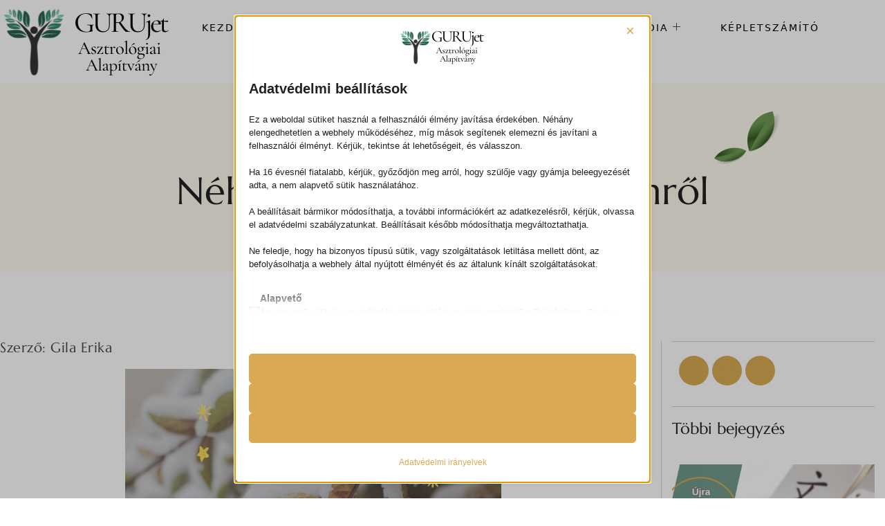

--- FILE ---
content_type: text/html; charset=UTF-8
request_url: https://www.gurujet.hu/nehany-gondolat-a-viz-elemrol/
body_size: 44837
content:
<!DOCTYPE html>
<html lang="hu">
<head><meta charset="UTF-8"><script>if(navigator.userAgent.match(/MSIE|Internet Explorer/i)||navigator.userAgent.match(/Trident\/7\..*?rv:11/i)){var href=document.location.href;if(!href.match(/[?&]nowprocket/)){if(href.indexOf("?")==-1){if(href.indexOf("#")==-1){document.location.href=href+"?nowprocket=1"}else{document.location.href=href.replace("#","?nowprocket=1#")}}else{if(href.indexOf("#")==-1){document.location.href=href+"&nowprocket=1"}else{document.location.href=href.replace("#","&nowprocket=1#")}}}}</script><script>(()=>{class RocketLazyLoadScripts{constructor(){this.v="2.0.4",this.userEvents=["keydown","keyup","mousedown","mouseup","mousemove","mouseover","mouseout","touchmove","touchstart","touchend","touchcancel","wheel","click","dblclick","input"],this.attributeEvents=["onblur","onclick","oncontextmenu","ondblclick","onfocus","onmousedown","onmouseenter","onmouseleave","onmousemove","onmouseout","onmouseover","onmouseup","onmousewheel","onscroll","onsubmit"]}async t(){this.i(),this.o(),/iP(ad|hone)/.test(navigator.userAgent)&&this.h(),this.u(),this.l(this),this.m(),this.k(this),this.p(this),this._(),await Promise.all([this.R(),this.L()]),this.lastBreath=Date.now(),this.S(this),this.P(),this.D(),this.O(),this.M(),await this.C(this.delayedScripts.normal),await this.C(this.delayedScripts.defer),await this.C(this.delayedScripts.async),await this.T(),await this.F(),await this.j(),await this.A(),window.dispatchEvent(new Event("rocket-allScriptsLoaded")),this.everythingLoaded=!0,this.lastTouchEnd&&await new Promise(t=>setTimeout(t,500-Date.now()+this.lastTouchEnd)),this.I(),this.H(),this.U(),this.W()}i(){this.CSPIssue=sessionStorage.getItem("rocketCSPIssue"),document.addEventListener("securitypolicyviolation",t=>{this.CSPIssue||"script-src-elem"!==t.violatedDirective||"data"!==t.blockedURI||(this.CSPIssue=!0,sessionStorage.setItem("rocketCSPIssue",!0))},{isRocket:!0})}o(){window.addEventListener("pageshow",t=>{this.persisted=t.persisted,this.realWindowLoadedFired=!0},{isRocket:!0}),window.addEventListener("pagehide",()=>{this.onFirstUserAction=null},{isRocket:!0})}h(){let t;function e(e){t=e}window.addEventListener("touchstart",e,{isRocket:!0}),window.addEventListener("touchend",function i(o){o.changedTouches[0]&&t.changedTouches[0]&&Math.abs(o.changedTouches[0].pageX-t.changedTouches[0].pageX)<10&&Math.abs(o.changedTouches[0].pageY-t.changedTouches[0].pageY)<10&&o.timeStamp-t.timeStamp<200&&(window.removeEventListener("touchstart",e,{isRocket:!0}),window.removeEventListener("touchend",i,{isRocket:!0}),"INPUT"===o.target.tagName&&"text"===o.target.type||(o.target.dispatchEvent(new TouchEvent("touchend",{target:o.target,bubbles:!0})),o.target.dispatchEvent(new MouseEvent("mouseover",{target:o.target,bubbles:!0})),o.target.dispatchEvent(new PointerEvent("click",{target:o.target,bubbles:!0,cancelable:!0,detail:1,clientX:o.changedTouches[0].clientX,clientY:o.changedTouches[0].clientY})),event.preventDefault()))},{isRocket:!0})}q(t){this.userActionTriggered||("mousemove"!==t.type||this.firstMousemoveIgnored?"keyup"===t.type||"mouseover"===t.type||"mouseout"===t.type||(this.userActionTriggered=!0,this.onFirstUserAction&&this.onFirstUserAction()):this.firstMousemoveIgnored=!0),"click"===t.type&&t.preventDefault(),t.stopPropagation(),t.stopImmediatePropagation(),"touchstart"===this.lastEvent&&"touchend"===t.type&&(this.lastTouchEnd=Date.now()),"click"===t.type&&(this.lastTouchEnd=0),this.lastEvent=t.type,t.composedPath&&t.composedPath()[0].getRootNode()instanceof ShadowRoot&&(t.rocketTarget=t.composedPath()[0]),this.savedUserEvents.push(t)}u(){this.savedUserEvents=[],this.userEventHandler=this.q.bind(this),this.userEvents.forEach(t=>window.addEventListener(t,this.userEventHandler,{passive:!1,isRocket:!0})),document.addEventListener("visibilitychange",this.userEventHandler,{isRocket:!0})}U(){this.userEvents.forEach(t=>window.removeEventListener(t,this.userEventHandler,{passive:!1,isRocket:!0})),document.removeEventListener("visibilitychange",this.userEventHandler,{isRocket:!0}),this.savedUserEvents.forEach(t=>{(t.rocketTarget||t.target).dispatchEvent(new window[t.constructor.name](t.type,t))})}m(){const t="return false",e=Array.from(this.attributeEvents,t=>"data-rocket-"+t),i="["+this.attributeEvents.join("],[")+"]",o="[data-rocket-"+this.attributeEvents.join("],[data-rocket-")+"]",s=(e,i,o)=>{o&&o!==t&&(e.setAttribute("data-rocket-"+i,o),e["rocket"+i]=new Function("event",o),e.setAttribute(i,t))};new MutationObserver(t=>{for(const n of t)"attributes"===n.type&&(n.attributeName.startsWith("data-rocket-")||this.everythingLoaded?n.attributeName.startsWith("data-rocket-")&&this.everythingLoaded&&this.N(n.target,n.attributeName.substring(12)):s(n.target,n.attributeName,n.target.getAttribute(n.attributeName))),"childList"===n.type&&n.addedNodes.forEach(t=>{if(t.nodeType===Node.ELEMENT_NODE)if(this.everythingLoaded)for(const i of[t,...t.querySelectorAll(o)])for(const t of i.getAttributeNames())e.includes(t)&&this.N(i,t.substring(12));else for(const e of[t,...t.querySelectorAll(i)])for(const t of e.getAttributeNames())this.attributeEvents.includes(t)&&s(e,t,e.getAttribute(t))})}).observe(document,{subtree:!0,childList:!0,attributeFilter:[...this.attributeEvents,...e]})}I(){this.attributeEvents.forEach(t=>{document.querySelectorAll("[data-rocket-"+t+"]").forEach(e=>{this.N(e,t)})})}N(t,e){const i=t.getAttribute("data-rocket-"+e);i&&(t.setAttribute(e,i),t.removeAttribute("data-rocket-"+e))}k(t){Object.defineProperty(HTMLElement.prototype,"onclick",{get(){return this.rocketonclick||null},set(e){this.rocketonclick=e,this.setAttribute(t.everythingLoaded?"onclick":"data-rocket-onclick","this.rocketonclick(event)")}})}S(t){function e(e,i){let o=e[i];e[i]=null,Object.defineProperty(e,i,{get:()=>o,set(s){t.everythingLoaded?o=s:e["rocket"+i]=o=s}})}e(document,"onreadystatechange"),e(window,"onload"),e(window,"onpageshow");try{Object.defineProperty(document,"readyState",{get:()=>t.rocketReadyState,set(e){t.rocketReadyState=e},configurable:!0}),document.readyState="loading"}catch(t){console.log("WPRocket DJE readyState conflict, bypassing")}}l(t){this.originalAddEventListener=EventTarget.prototype.addEventListener,this.originalRemoveEventListener=EventTarget.prototype.removeEventListener,this.savedEventListeners=[],EventTarget.prototype.addEventListener=function(e,i,o){o&&o.isRocket||!t.B(e,this)&&!t.userEvents.includes(e)||t.B(e,this)&&!t.userActionTriggered||e.startsWith("rocket-")||t.everythingLoaded?t.originalAddEventListener.call(this,e,i,o):(t.savedEventListeners.push({target:this,remove:!1,type:e,func:i,options:o}),"mouseenter"!==e&&"mouseleave"!==e||t.originalAddEventListener.call(this,e,t.savedUserEvents.push,o))},EventTarget.prototype.removeEventListener=function(e,i,o){o&&o.isRocket||!t.B(e,this)&&!t.userEvents.includes(e)||t.B(e,this)&&!t.userActionTriggered||e.startsWith("rocket-")||t.everythingLoaded?t.originalRemoveEventListener.call(this,e,i,o):t.savedEventListeners.push({target:this,remove:!0,type:e,func:i,options:o})}}J(t,e){this.savedEventListeners=this.savedEventListeners.filter(i=>{let o=i.type,s=i.target||window;return e!==o||t!==s||(this.B(o,s)&&(i.type="rocket-"+o),this.$(i),!1)})}H(){EventTarget.prototype.addEventListener=this.originalAddEventListener,EventTarget.prototype.removeEventListener=this.originalRemoveEventListener,this.savedEventListeners.forEach(t=>this.$(t))}$(t){t.remove?this.originalRemoveEventListener.call(t.target,t.type,t.func,t.options):this.originalAddEventListener.call(t.target,t.type,t.func,t.options)}p(t){let e;function i(e){return t.everythingLoaded?e:e.split(" ").map(t=>"load"===t||t.startsWith("load.")?"rocket-jquery-load":t).join(" ")}function o(o){function s(e){const s=o.fn[e];o.fn[e]=o.fn.init.prototype[e]=function(){return this[0]===window&&t.userActionTriggered&&("string"==typeof arguments[0]||arguments[0]instanceof String?arguments[0]=i(arguments[0]):"object"==typeof arguments[0]&&Object.keys(arguments[0]).forEach(t=>{const e=arguments[0][t];delete arguments[0][t],arguments[0][i(t)]=e})),s.apply(this,arguments),this}}if(o&&o.fn&&!t.allJQueries.includes(o)){const e={DOMContentLoaded:[],"rocket-DOMContentLoaded":[]};for(const t in e)document.addEventListener(t,()=>{e[t].forEach(t=>t())},{isRocket:!0});o.fn.ready=o.fn.init.prototype.ready=function(i){function s(){parseInt(o.fn.jquery)>2?setTimeout(()=>i.bind(document)(o)):i.bind(document)(o)}return"function"==typeof i&&(t.realDomReadyFired?!t.userActionTriggered||t.fauxDomReadyFired?s():e["rocket-DOMContentLoaded"].push(s):e.DOMContentLoaded.push(s)),o([])},s("on"),s("one"),s("off"),t.allJQueries.push(o)}e=o}t.allJQueries=[],o(window.jQuery),Object.defineProperty(window,"jQuery",{get:()=>e,set(t){o(t)}})}P(){const t=new Map;document.write=document.writeln=function(e){const i=document.currentScript,o=document.createRange(),s=i.parentElement;let n=t.get(i);void 0===n&&(n=i.nextSibling,t.set(i,n));const c=document.createDocumentFragment();o.setStart(c,0),c.appendChild(o.createContextualFragment(e)),s.insertBefore(c,n)}}async R(){return new Promise(t=>{this.userActionTriggered?t():this.onFirstUserAction=t})}async L(){return new Promise(t=>{document.addEventListener("DOMContentLoaded",()=>{this.realDomReadyFired=!0,t()},{isRocket:!0})})}async j(){return this.realWindowLoadedFired?Promise.resolve():new Promise(t=>{window.addEventListener("load",t,{isRocket:!0})})}M(){this.pendingScripts=[];this.scriptsMutationObserver=new MutationObserver(t=>{for(const e of t)e.addedNodes.forEach(t=>{"SCRIPT"!==t.tagName||t.noModule||t.isWPRocket||this.pendingScripts.push({script:t,promise:new Promise(e=>{const i=()=>{const i=this.pendingScripts.findIndex(e=>e.script===t);i>=0&&this.pendingScripts.splice(i,1),e()};t.addEventListener("load",i,{isRocket:!0}),t.addEventListener("error",i,{isRocket:!0}),setTimeout(i,1e3)})})})}),this.scriptsMutationObserver.observe(document,{childList:!0,subtree:!0})}async F(){await this.X(),this.pendingScripts.length?(await this.pendingScripts[0].promise,await this.F()):this.scriptsMutationObserver.disconnect()}D(){this.delayedScripts={normal:[],async:[],defer:[]},document.querySelectorAll("script[type$=rocketlazyloadscript]").forEach(t=>{t.hasAttribute("data-rocket-src")?t.hasAttribute("async")&&!1!==t.async?this.delayedScripts.async.push(t):t.hasAttribute("defer")&&!1!==t.defer||"module"===t.getAttribute("data-rocket-type")?this.delayedScripts.defer.push(t):this.delayedScripts.normal.push(t):this.delayedScripts.normal.push(t)})}async _(){await this.L();let t=[];document.querySelectorAll("script[type$=rocketlazyloadscript][data-rocket-src]").forEach(e=>{let i=e.getAttribute("data-rocket-src");if(i&&!i.startsWith("data:")){i.startsWith("//")&&(i=location.protocol+i);try{const o=new URL(i).origin;o!==location.origin&&t.push({src:o,crossOrigin:e.crossOrigin||"module"===e.getAttribute("data-rocket-type")})}catch(t){}}}),t=[...new Map(t.map(t=>[JSON.stringify(t),t])).values()],this.Y(t,"preconnect")}async G(t){if(await this.K(),!0!==t.noModule||!("noModule"in HTMLScriptElement.prototype))return new Promise(e=>{let i;function o(){(i||t).setAttribute("data-rocket-status","executed"),e()}try{if(navigator.userAgent.includes("Firefox/")||""===navigator.vendor||this.CSPIssue)i=document.createElement("script"),[...t.attributes].forEach(t=>{let e=t.nodeName;"type"!==e&&("data-rocket-type"===e&&(e="type"),"data-rocket-src"===e&&(e="src"),i.setAttribute(e,t.nodeValue))}),t.text&&(i.text=t.text),t.nonce&&(i.nonce=t.nonce),i.hasAttribute("src")?(i.addEventListener("load",o,{isRocket:!0}),i.addEventListener("error",()=>{i.setAttribute("data-rocket-status","failed-network"),e()},{isRocket:!0}),setTimeout(()=>{i.isConnected||e()},1)):(i.text=t.text,o()),i.isWPRocket=!0,t.parentNode.replaceChild(i,t);else{const i=t.getAttribute("data-rocket-type"),s=t.getAttribute("data-rocket-src");i?(t.type=i,t.removeAttribute("data-rocket-type")):t.removeAttribute("type"),t.addEventListener("load",o,{isRocket:!0}),t.addEventListener("error",i=>{this.CSPIssue&&i.target.src.startsWith("data:")?(console.log("WPRocket: CSP fallback activated"),t.removeAttribute("src"),this.G(t).then(e)):(t.setAttribute("data-rocket-status","failed-network"),e())},{isRocket:!0}),s?(t.fetchPriority="high",t.removeAttribute("data-rocket-src"),t.src=s):t.src="data:text/javascript;base64,"+window.btoa(unescape(encodeURIComponent(t.text)))}}catch(i){t.setAttribute("data-rocket-status","failed-transform"),e()}});t.setAttribute("data-rocket-status","skipped")}async C(t){const e=t.shift();return e?(e.isConnected&&await this.G(e),this.C(t)):Promise.resolve()}O(){this.Y([...this.delayedScripts.normal,...this.delayedScripts.defer,...this.delayedScripts.async],"preload")}Y(t,e){this.trash=this.trash||[];let i=!0;var o=document.createDocumentFragment();t.forEach(t=>{const s=t.getAttribute&&t.getAttribute("data-rocket-src")||t.src;if(s&&!s.startsWith("data:")){const n=document.createElement("link");n.href=s,n.rel=e,"preconnect"!==e&&(n.as="script",n.fetchPriority=i?"high":"low"),t.getAttribute&&"module"===t.getAttribute("data-rocket-type")&&(n.crossOrigin=!0),t.crossOrigin&&(n.crossOrigin=t.crossOrigin),t.integrity&&(n.integrity=t.integrity),t.nonce&&(n.nonce=t.nonce),o.appendChild(n),this.trash.push(n),i=!1}}),document.head.appendChild(o)}W(){this.trash.forEach(t=>t.remove())}async T(){try{document.readyState="interactive"}catch(t){}this.fauxDomReadyFired=!0;try{await this.K(),this.J(document,"readystatechange"),document.dispatchEvent(new Event("rocket-readystatechange")),await this.K(),document.rocketonreadystatechange&&document.rocketonreadystatechange(),await this.K(),this.J(document,"DOMContentLoaded"),document.dispatchEvent(new Event("rocket-DOMContentLoaded")),await this.K(),this.J(window,"DOMContentLoaded"),window.dispatchEvent(new Event("rocket-DOMContentLoaded"))}catch(t){console.error(t)}}async A(){try{document.readyState="complete"}catch(t){}try{await this.K(),this.J(document,"readystatechange"),document.dispatchEvent(new Event("rocket-readystatechange")),await this.K(),document.rocketonreadystatechange&&document.rocketonreadystatechange(),await this.K(),this.J(window,"load"),window.dispatchEvent(new Event("rocket-load")),await this.K(),window.rocketonload&&window.rocketonload(),await this.K(),this.allJQueries.forEach(t=>t(window).trigger("rocket-jquery-load")),await this.K(),this.J(window,"pageshow");const t=new Event("rocket-pageshow");t.persisted=this.persisted,window.dispatchEvent(t),await this.K(),window.rocketonpageshow&&window.rocketonpageshow({persisted:this.persisted})}catch(t){console.error(t)}}async K(){Date.now()-this.lastBreath>45&&(await this.X(),this.lastBreath=Date.now())}async X(){return document.hidden?new Promise(t=>setTimeout(t)):new Promise(t=>requestAnimationFrame(t))}B(t,e){return e===document&&"readystatechange"===t||(e===document&&"DOMContentLoaded"===t||(e===window&&"DOMContentLoaded"===t||(e===window&&"load"===t||e===window&&"pageshow"===t)))}static run(){(new RocketLazyLoadScripts).t()}}RocketLazyLoadScripts.run()})();</script>
	
	<script data-no-optimize="1" data-cfasync="false" data-pagespeed-no-defer>
      window.mhCookie = {"mode":"full-consent","displayMode":"fullscreen","gcmv2":true,"entities":{"cookie":{"mhcookie":"essential","__stripe_mid":"essential","_ga":"analytics","wordpress_test_cookie":"essential","PHPSESSID":"essential","sbjs_migrations":"analytics","sbjs_current_add":"analytics","sbjs_first_add":"analytics","sbjs_current":"analytics","sbjs_first":"analytics","sbjs_udata":"analytics","wordpress_logged_in_*":"essential","wp-settings-*":"essential","wp-settings-time-*":"essential","woocommerce_items_in_cart":"essential","woocommerce_cart_hash":"essential","wp_woocommerce_session_*":"essential","_ga_*":"analytics","sbjs_session":"analytics","mp_*_mixpanel":"analytics","__mp_opt_in_out_*":"unknown","__stripe_sid":"essential","timezone":"essential"},"domain":{"www.gurujet.hu":"essential","gurujet.hu":"essential","www.googletagmanager.com":"analytics","assets.mailerlite.com":"media","js.stripe.com":"functional","www.youtube.com":"media","s.w.org":"media","w.soundcloud.com":"media","region1.google-analytics.com":"analytics","i.ytimg.com":"unknown"}},"blockedCookieHeaders":false,"functionalBlocked":false,"expiry":"604800","reload":false,"loggingEnabled":true,"multiLanguage":false,"browserLanguage":false,"enabledLanguages":[],"isScanning":false,"siteLanguage":"hu","showToggle":true,"workerSrc":"https:\/\/www.gurujet.hu\/mhcookie-worker.js","assetsDir":"http:\/\/www.gurujet.hu\/wp-content\/mhcookie\/","reportEndpoint":"https:\/\/www.gurujet.hu\/wp-json\/mhcookie\/v1\/discover","logEndpoint":"https:\/\/www.gurujet.hu\/wp-json\/mhcookie\/v1\/log","consentKey":"mhcookie","deviceKey":"mhcookie_device","consentCookie":"mhcookie","preventedCookies":{},"restoreConsent":false,"autoscan":true,"maybeDisabled":false,"extensionDetected":false,"excludedUAs":[]};
      mhCookie.optin = true;
      mhCookie.excludedUA = [].some(
          ua => navigator.userAgent.toLowerCase().includes(ua.trim().toLowerCase())
      );
            mhCookie.cookie=(document.cookie.match(new RegExp(`(?:^|; )${mhCookie.consentCookie}=([^;]*)`))||[])[1]||null;try{mhCookie.userConsent=JSON.parse(atob(mhCookie.cookie))}catch(e){/FBAN|FBAV|Instagram|Twitter|Line|Snapchat|LinkedInApp|WhatsApp|WeChat|Messenger|KAKAOTALK|TikTok|Discord|Skype/.test(navigator.userAgent)||window.top!==window.self?(mhCookie.userConsent=JSON.parse(localStorage.getItem(mhCookie.consentKey))||{groups:[mhCookie.optin?"essential":"all"],services:{cookie:[],domain:[]},iab_vendors:[],expiry:0},mhCookie.restoreConsent=!0):mhCookie.userConsent={groups:[mhCookie.optin?"essential":"all"],services:{cookie:[],domain:[]},iab_vendors:[],expiry:0}}                                                "serviceWorker"in navigator&&mhCookie.optin?navigator.serviceWorker.register(mhCookie.workerSrc,{scope:"/"}).then(e=>{navigator.serviceWorker.controller?navigator.serviceWorker.controller.postMessage({type:"SEND_DATA",cookieConsent:mhCookie}):navigator.serviceWorker.addEventListener("controllerchange",()=>{navigator.serviceWorker.controller&&navigator.serviceWorker.controller.postMessage({type:"SEND_DATA",cookieConsent:mhCookie})}),navigator.serviceWorker.addEventListener("message",e=>{e=e.data;e&&e.action&&("mhCookieExtensionDetected"===e.action&&(mhCookie.extensionDetected=!0),"mhCookieFunctionalBlocked"===e.action?mhCookie.functionalBlocked=!0:("mhCookieScriptBlocked"===e.action||"mhMaybeCookieScriptBlocked"===e.action&&document.querySelector('script[data-mhcookie-src="'+e.url+'"]'))&&(mhCookie.reload=!0))})}).catch(e=>{console.log(e),mhcookie_csp_fallback()}):mhcookie_csp_fallback();                  function mhcookie_csp_fallback(){if(mhCookie.optin&&!mhCookie.excludedUA&&!mhCookie.isScanning){console.log("Must-Have Cookie: CSP Fallback"),mhCookie.reload=!0;let o="",s="'self' 'unsafe-inline' 'unsafe-eval' blob: data: ";const t=[];var e,n=new RegExp("(?<=^|\\.)[^.]+\\.(gov|edu|mil|co?m?|net|org|biz|info|name|pro|aero|jobs|museum|travel)\\.(uk|au|nz|in|sg|hk|my|ph|th|id|vn|tw|kr|jp|br|mx|za|il|eu|us|ar|pe|uy|co|ae|qa|pk|sa|eg|ma|ke|ng|tz|gh|ci|ug|rw|dz|et|cm|sn|sd|mg|ao|na|bw|gq|mw|sc|sz|ls|zm|mu|mz|bw|sl|lr|gw|gm|cg|cd|ga|tg|bj|gf|dj|re|yt|mq|bl|mf|pm|wf|pf|nc|tf|ai|gi|ms|tc|vg|ky|bm|io|sh|ac|gg|je|cx|cc|pn|fk|gs|hm|nf)\\b","i");if(!mhCookie.userConsent.groups.includes("all")){for(host in mhCookie.entities.domain)(mhCookie.userConsent.groups.includes(mhCookie.entities.domain[host])||mhCookie.userConsent.services.domain.includes(host))&&((e=host.match(n))?t.push("*."+e[0]):(e=host.split("."),t.push("*."+e.slice(-2).join("."))),t.push(host));s+=t.join(" ")+";",["default-src","script-src","style-src","img-src","connect-src","font-src","object-src","media-src","frame-src","worker-src","prefetch-src"].forEach(function(e){o+=e+" "+s});var i=document.createElement("meta");i.httpEquiv="Content-Security-Policy",i.content=o,document.getElementsByTagName("head")[0].appendChild(i)}}}      
            function gtag(){dataLayer.push(arguments)}window.dataLayer=window.dataLayer||[],mhCookie.consentTypes={ad_storage:mhCookie.optin?"denied":"granted",ad_user_data:mhCookie.optin?"denied":"granted",ad_personalization:mhCookie.optin?"denied":"granted",analytics_storage:mhCookie.optin?"denied":"granted",functionality_storage:mhCookie.optin?"denied":"granted",personalization_storage:mhCookie.optin?"denied":"granted",security_storage:"granted"},gtag("consent","default",mhCookie.consentTypes);      </script><script data-minify="1" src="https://www.gurujet.hu/wp-content/cache/min/1/wp-content/plugins/must-have-cookie/assets/js/script.js?ver=1768216038" data-no-optimize="1" data-cfasync="false" data-no-defer data-pagespeed-no-defer></script><meta name='robots' content='index, follow, max-image-preview:large, max-snippet:-1, max-video-preview:-1' />
<meta name="viewport" content="width=device-width, initial-scale=1">
	<!-- This site is optimized with the Yoast SEO Premium plugin v26.2 (Yoast SEO v26.6) - https://yoast.com/wordpress/plugins/seo/ -->
	<title>Néhány gondolat a Víz elemről - GURUjet</title>
<link data-rocket-prefetch href="https://assets.mailerlite.com" rel="dns-prefetch">
<link data-rocket-prefetch href="https://www.googletagmanager.com" rel="dns-prefetch"><link rel="preload" data-rocket-preload as="image" href="https://www.gurujet.hu/wp-content/uploads/2021/11/Nehany-gondolat-a-VIZ-elemrol.jpg" imagesrcset="https://www.gurujet.hu/wp-content/uploads/2021/11/Nehany-gondolat-a-VIZ-elemrol.jpg 940w, https://www.gurujet.hu/wp-content/uploads/2021/11/Nehany-gondolat-a-VIZ-elemrol-300x251.jpg 300w, https://www.gurujet.hu/wp-content/uploads/2021/11/Nehany-gondolat-a-VIZ-elemrol-768x644.jpg 768w, https://www.gurujet.hu/wp-content/uploads/2021/11/Nehany-gondolat-a-VIZ-elemrol-20x17.jpg 20w, https://www.gurujet.hu/wp-content/uploads/2021/11/Nehany-gondolat-a-VIZ-elemrol-600x503.jpg 600w" imagesizes="(max-width: 940px) 100vw, 940px" fetchpriority="high">
	<link rel="canonical" href="https://www.gurujet.hu/nehany-gondolat-a-viz-elemrol/" />
	<meta property="og:locale" content="hu_HU" />
	<meta property="og:type" content="article" />
	<meta property="og:title" content="Néhány gondolat a Víz elemről" />
	<meta property="og:description" content="  NÉHÁNY GONDOLAT A VÍZ ELEMRŐL Az 5 elem tana szerint november 15-től kezdődik a Tél a VÍZ elem időszaka, képletemben egy Jin Víz és egy Jang Víz is található, így a Halak aszcendensem szabadon választhat, hogy egy csobogó patakban vagy a feneketlen óceánban szeretne-e megmerítkezni. Félretéve a Víz elem által hordozott álmodozó energiákat, a ... Olvass tovább" />
	<meta property="og:url" content="https://www.gurujet.hu/nehany-gondolat-a-viz-elemrol/" />
	<meta property="og:site_name" content="GURUjet" />
	<meta property="article:publisher" content="https://www.facebook.com/gurujet.alapitvany" />
	<meta property="article:published_time" content="2021-11-18T17:46:36+00:00" />
	<meta property="article:modified_time" content="2021-11-18T18:06:42+00:00" />
	<meta property="og:image" content="http://www.gurujet.hu/wp-content/uploads/2021/11/Nehany-gondolat-a-VIZ-elemrol.jpg" />
	<meta property="og:image:width" content="940" />
	<meta property="og:image:height" content="788" />
	<meta property="og:image:type" content="image/jpeg" />
	<meta name="author" content="Gila Erika" />
	<meta name="twitter:card" content="summary_large_image" />
	<meta name="twitter:label1" content="Szerző:" />
	<meta name="twitter:data1" content="Gila Erika" />
	<meta name="twitter:label2" content="Becsült olvasási idő" />
	<meta name="twitter:data2" content="9 perc" />
	<script type="application/ld+json" class="yoast-schema-graph">{"@context":"https://schema.org","@graph":[{"@type":"Article","@id":"https://www.gurujet.hu/nehany-gondolat-a-viz-elemrol/#article","isPartOf":{"@id":"https://www.gurujet.hu/nehany-gondolat-a-viz-elemrol/"},"author":{"name":"Gila Erika","@id":"https://www.gurujet.hu/#/schema/person/6a058d3ec985f47ecf8e01fdd2b9de0d"},"headline":"Néhány gondolat a Víz elemről","datePublished":"2021-11-18T17:46:36+00:00","dateModified":"2021-11-18T18:06:42+00:00","mainEntityOfPage":{"@id":"https://www.gurujet.hu/nehany-gondolat-a-viz-elemrol/"},"wordCount":1903,"publisher":{"@id":"https://www.gurujet.hu/#organization"},"image":{"@id":"https://www.gurujet.hu/nehany-gondolat-a-viz-elemrol/#primaryimage"},"thumbnailUrl":"https://www.gurujet.hu/wp-content/uploads/2021/11/Nehany-gondolat-a-VIZ-elemrol.jpg","articleSection":["Uncategorized","Vencégcikkek"],"inLanguage":"hu"},{"@type":"WebPage","@id":"https://www.gurujet.hu/nehany-gondolat-a-viz-elemrol/","url":"https://www.gurujet.hu/nehany-gondolat-a-viz-elemrol/","name":"Néhány gondolat a Víz elemről - GURUjet","isPartOf":{"@id":"https://www.gurujet.hu/#website"},"primaryImageOfPage":{"@id":"https://www.gurujet.hu/nehany-gondolat-a-viz-elemrol/#primaryimage"},"image":{"@id":"https://www.gurujet.hu/nehany-gondolat-a-viz-elemrol/#primaryimage"},"thumbnailUrl":"https://www.gurujet.hu/wp-content/uploads/2021/11/Nehany-gondolat-a-VIZ-elemrol.jpg","datePublished":"2021-11-18T17:46:36+00:00","dateModified":"2021-11-18T18:06:42+00:00","breadcrumb":{"@id":"https://www.gurujet.hu/nehany-gondolat-a-viz-elemrol/#breadcrumb"},"inLanguage":"hu","potentialAction":[{"@type":"ReadAction","target":["https://www.gurujet.hu/nehany-gondolat-a-viz-elemrol/"]}]},{"@type":"ImageObject","inLanguage":"hu","@id":"https://www.gurujet.hu/nehany-gondolat-a-viz-elemrol/#primaryimage","url":"https://www.gurujet.hu/wp-content/uploads/2021/11/Nehany-gondolat-a-VIZ-elemrol.jpg","contentUrl":"https://www.gurujet.hu/wp-content/uploads/2021/11/Nehany-gondolat-a-VIZ-elemrol.jpg","width":940,"height":788},{"@type":"BreadcrumbList","@id":"https://www.gurujet.hu/nehany-gondolat-a-viz-elemrol/#breadcrumb","itemListElement":[{"@type":"ListItem","position":1,"name":"Kezdőlap","item":"https://www.gurujet.hu/"},{"@type":"ListItem","position":2,"name":"Publikációk","item":"https://www.gurujet.hu/publikaciok/"},{"@type":"ListItem","position":3,"name":"Néhány gondolat a Víz elemről"}]},{"@type":"WebSite","@id":"https://www.gurujet.hu/#website","url":"https://www.gurujet.hu/","name":"GURUjet","description":"Asztrol&oacute;giai Alap&iacute;tv&aacute;ny","publisher":{"@id":"https://www.gurujet.hu/#organization"},"potentialAction":[{"@type":"SearchAction","target":{"@type":"EntryPoint","urlTemplate":"https://www.gurujet.hu/?s={search_term_string}"},"query-input":{"@type":"PropertyValueSpecification","valueRequired":true,"valueName":"search_term_string"}}],"inLanguage":"hu"},{"@type":"Organization","@id":"https://www.gurujet.hu/#organization","name":"GURUjet Asztrológiai Alapítvány","url":"https://www.gurujet.hu/","logo":{"@type":"ImageObject","inLanguage":"hu","@id":"https://www.gurujet.hu/#/schema/logo/image/","url":"https://www.gurujet.hu/wp-content/uploads/2021/05/cropped-cropped-3.png","contentUrl":"https://www.gurujet.hu/wp-content/uploads/2021/05/cropped-cropped-3.png","width":250,"height":100,"caption":"GURUjet Asztrológiai Alapítvány"},"image":{"@id":"https://www.gurujet.hu/#/schema/logo/image/"},"sameAs":["https://www.facebook.com/gurujet.alapitvany","https://www.instagram.com/gurujet/","https://soundcloud.com/gurujetclub"]},{"@type":"Person","@id":"https://www.gurujet.hu/#/schema/person/6a058d3ec985f47ecf8e01fdd2b9de0d","name":"Gila Erika","url":"https://www.gurujet.hu/author/gilaerika/"}]}</script>
	<!-- / Yoast SEO Premium plugin. -->


<link rel='dns-prefetch' href='//www.googletagmanager.com' />

<link rel="alternate" type="application/rss+xml" title="GURUjet &raquo; hírcsatorna" href="https://www.gurujet.hu/feed/" />
<link rel="alternate" type="application/rss+xml" title="GURUjet &raquo; hozzászólás hírcsatorna" href="https://www.gurujet.hu/comments/feed/" />
<link rel="alternate" title="oEmbed (JSON)" type="application/json+oembed" href="https://www.gurujet.hu/wp-json/oembed/1.0/embed?url=https%3A%2F%2Fwww.gurujet.hu%2Fnehany-gondolat-a-viz-elemrol%2F" />
<link rel="alternate" title="oEmbed (XML)" type="text/xml+oembed" href="https://www.gurujet.hu/wp-json/oembed/1.0/embed?url=https%3A%2F%2Fwww.gurujet.hu%2Fnehany-gondolat-a-viz-elemrol%2F&#038;format=xml" />
<style id='wp-img-auto-sizes-contain-inline-css'>
img:is([sizes=auto i],[sizes^="auto," i]){contain-intrinsic-size:3000px 1500px}
/*# sourceURL=wp-img-auto-sizes-contain-inline-css */
</style>
<style id='wp-emoji-styles-inline-css'>

	img.wp-smiley, img.emoji {
		display: inline !important;
		border: none !important;
		box-shadow: none !important;
		height: 1em !important;
		width: 1em !important;
		margin: 0 0.07em !important;
		vertical-align: -0.1em !important;
		background: none !important;
		padding: 0 !important;
	}
/*# sourceURL=wp-emoji-styles-inline-css */
</style>
<style id='classic-theme-styles-inline-css'>
/*! This file is auto-generated */
.wp-block-button__link{color:#fff;background-color:#32373c;border-radius:9999px;box-shadow:none;text-decoration:none;padding:calc(.667em + 2px) calc(1.333em + 2px);font-size:1.125em}.wp-block-file__button{background:#32373c;color:#fff;text-decoration:none}
/*# sourceURL=/wp-includes/css/classic-themes.min.css */
</style>
<style id='global-styles-inline-css'>
:root{--wp--preset--aspect-ratio--square: 1;--wp--preset--aspect-ratio--4-3: 4/3;--wp--preset--aspect-ratio--3-4: 3/4;--wp--preset--aspect-ratio--3-2: 3/2;--wp--preset--aspect-ratio--2-3: 2/3;--wp--preset--aspect-ratio--16-9: 16/9;--wp--preset--aspect-ratio--9-16: 9/16;--wp--preset--color--black: #000000;--wp--preset--color--cyan-bluish-gray: #abb8c3;--wp--preset--color--white: #ffffff;--wp--preset--color--pale-pink: #f78da7;--wp--preset--color--vivid-red: #cf2e2e;--wp--preset--color--luminous-vivid-orange: #ff6900;--wp--preset--color--luminous-vivid-amber: #fcb900;--wp--preset--color--light-green-cyan: #7bdcb5;--wp--preset--color--vivid-green-cyan: #00d084;--wp--preset--color--pale-cyan-blue: #8ed1fc;--wp--preset--color--vivid-cyan-blue: #0693e3;--wp--preset--color--vivid-purple: #9b51e0;--wp--preset--color--contrast: var(--contrast);--wp--preset--color--contrast-2: var(--contrast-2);--wp--preset--color--contrast-3: var(--contrast-3);--wp--preset--color--base: var(--base);--wp--preset--color--base-2: var(--base-2);--wp--preset--color--base-3: var(--base-3);--wp--preset--color--accent: var(--accent);--wp--preset--gradient--vivid-cyan-blue-to-vivid-purple: linear-gradient(135deg,rgb(6,147,227) 0%,rgb(155,81,224) 100%);--wp--preset--gradient--light-green-cyan-to-vivid-green-cyan: linear-gradient(135deg,rgb(122,220,180) 0%,rgb(0,208,130) 100%);--wp--preset--gradient--luminous-vivid-amber-to-luminous-vivid-orange: linear-gradient(135deg,rgb(252,185,0) 0%,rgb(255,105,0) 100%);--wp--preset--gradient--luminous-vivid-orange-to-vivid-red: linear-gradient(135deg,rgb(255,105,0) 0%,rgb(207,46,46) 100%);--wp--preset--gradient--very-light-gray-to-cyan-bluish-gray: linear-gradient(135deg,rgb(238,238,238) 0%,rgb(169,184,195) 100%);--wp--preset--gradient--cool-to-warm-spectrum: linear-gradient(135deg,rgb(74,234,220) 0%,rgb(151,120,209) 20%,rgb(207,42,186) 40%,rgb(238,44,130) 60%,rgb(251,105,98) 80%,rgb(254,248,76) 100%);--wp--preset--gradient--blush-light-purple: linear-gradient(135deg,rgb(255,206,236) 0%,rgb(152,150,240) 100%);--wp--preset--gradient--blush-bordeaux: linear-gradient(135deg,rgb(254,205,165) 0%,rgb(254,45,45) 50%,rgb(107,0,62) 100%);--wp--preset--gradient--luminous-dusk: linear-gradient(135deg,rgb(255,203,112) 0%,rgb(199,81,192) 50%,rgb(65,88,208) 100%);--wp--preset--gradient--pale-ocean: linear-gradient(135deg,rgb(255,245,203) 0%,rgb(182,227,212) 50%,rgb(51,167,181) 100%);--wp--preset--gradient--electric-grass: linear-gradient(135deg,rgb(202,248,128) 0%,rgb(113,206,126) 100%);--wp--preset--gradient--midnight: linear-gradient(135deg,rgb(2,3,129) 0%,rgb(40,116,252) 100%);--wp--preset--font-size--small: 13px;--wp--preset--font-size--medium: 20px;--wp--preset--font-size--large: 36px;--wp--preset--font-size--x-large: 42px;--wp--preset--spacing--20: 0.44rem;--wp--preset--spacing--30: 0.67rem;--wp--preset--spacing--40: 1rem;--wp--preset--spacing--50: 1.5rem;--wp--preset--spacing--60: 2.25rem;--wp--preset--spacing--70: 3.38rem;--wp--preset--spacing--80: 5.06rem;--wp--preset--shadow--natural: 6px 6px 9px rgba(0, 0, 0, 0.2);--wp--preset--shadow--deep: 12px 12px 50px rgba(0, 0, 0, 0.4);--wp--preset--shadow--sharp: 6px 6px 0px rgba(0, 0, 0, 0.2);--wp--preset--shadow--outlined: 6px 6px 0px -3px rgb(255, 255, 255), 6px 6px rgb(0, 0, 0);--wp--preset--shadow--crisp: 6px 6px 0px rgb(0, 0, 0);}:where(.is-layout-flex){gap: 0.5em;}:where(.is-layout-grid){gap: 0.5em;}body .is-layout-flex{display: flex;}.is-layout-flex{flex-wrap: wrap;align-items: center;}.is-layout-flex > :is(*, div){margin: 0;}body .is-layout-grid{display: grid;}.is-layout-grid > :is(*, div){margin: 0;}:where(.wp-block-columns.is-layout-flex){gap: 2em;}:where(.wp-block-columns.is-layout-grid){gap: 2em;}:where(.wp-block-post-template.is-layout-flex){gap: 1.25em;}:where(.wp-block-post-template.is-layout-grid){gap: 1.25em;}.has-black-color{color: var(--wp--preset--color--black) !important;}.has-cyan-bluish-gray-color{color: var(--wp--preset--color--cyan-bluish-gray) !important;}.has-white-color{color: var(--wp--preset--color--white) !important;}.has-pale-pink-color{color: var(--wp--preset--color--pale-pink) !important;}.has-vivid-red-color{color: var(--wp--preset--color--vivid-red) !important;}.has-luminous-vivid-orange-color{color: var(--wp--preset--color--luminous-vivid-orange) !important;}.has-luminous-vivid-amber-color{color: var(--wp--preset--color--luminous-vivid-amber) !important;}.has-light-green-cyan-color{color: var(--wp--preset--color--light-green-cyan) !important;}.has-vivid-green-cyan-color{color: var(--wp--preset--color--vivid-green-cyan) !important;}.has-pale-cyan-blue-color{color: var(--wp--preset--color--pale-cyan-blue) !important;}.has-vivid-cyan-blue-color{color: var(--wp--preset--color--vivid-cyan-blue) !important;}.has-vivid-purple-color{color: var(--wp--preset--color--vivid-purple) !important;}.has-black-background-color{background-color: var(--wp--preset--color--black) !important;}.has-cyan-bluish-gray-background-color{background-color: var(--wp--preset--color--cyan-bluish-gray) !important;}.has-white-background-color{background-color: var(--wp--preset--color--white) !important;}.has-pale-pink-background-color{background-color: var(--wp--preset--color--pale-pink) !important;}.has-vivid-red-background-color{background-color: var(--wp--preset--color--vivid-red) !important;}.has-luminous-vivid-orange-background-color{background-color: var(--wp--preset--color--luminous-vivid-orange) !important;}.has-luminous-vivid-amber-background-color{background-color: var(--wp--preset--color--luminous-vivid-amber) !important;}.has-light-green-cyan-background-color{background-color: var(--wp--preset--color--light-green-cyan) !important;}.has-vivid-green-cyan-background-color{background-color: var(--wp--preset--color--vivid-green-cyan) !important;}.has-pale-cyan-blue-background-color{background-color: var(--wp--preset--color--pale-cyan-blue) !important;}.has-vivid-cyan-blue-background-color{background-color: var(--wp--preset--color--vivid-cyan-blue) !important;}.has-vivid-purple-background-color{background-color: var(--wp--preset--color--vivid-purple) !important;}.has-black-border-color{border-color: var(--wp--preset--color--black) !important;}.has-cyan-bluish-gray-border-color{border-color: var(--wp--preset--color--cyan-bluish-gray) !important;}.has-white-border-color{border-color: var(--wp--preset--color--white) !important;}.has-pale-pink-border-color{border-color: var(--wp--preset--color--pale-pink) !important;}.has-vivid-red-border-color{border-color: var(--wp--preset--color--vivid-red) !important;}.has-luminous-vivid-orange-border-color{border-color: var(--wp--preset--color--luminous-vivid-orange) !important;}.has-luminous-vivid-amber-border-color{border-color: var(--wp--preset--color--luminous-vivid-amber) !important;}.has-light-green-cyan-border-color{border-color: var(--wp--preset--color--light-green-cyan) !important;}.has-vivid-green-cyan-border-color{border-color: var(--wp--preset--color--vivid-green-cyan) !important;}.has-pale-cyan-blue-border-color{border-color: var(--wp--preset--color--pale-cyan-blue) !important;}.has-vivid-cyan-blue-border-color{border-color: var(--wp--preset--color--vivid-cyan-blue) !important;}.has-vivid-purple-border-color{border-color: var(--wp--preset--color--vivid-purple) !important;}.has-vivid-cyan-blue-to-vivid-purple-gradient-background{background: var(--wp--preset--gradient--vivid-cyan-blue-to-vivid-purple) !important;}.has-light-green-cyan-to-vivid-green-cyan-gradient-background{background: var(--wp--preset--gradient--light-green-cyan-to-vivid-green-cyan) !important;}.has-luminous-vivid-amber-to-luminous-vivid-orange-gradient-background{background: var(--wp--preset--gradient--luminous-vivid-amber-to-luminous-vivid-orange) !important;}.has-luminous-vivid-orange-to-vivid-red-gradient-background{background: var(--wp--preset--gradient--luminous-vivid-orange-to-vivid-red) !important;}.has-very-light-gray-to-cyan-bluish-gray-gradient-background{background: var(--wp--preset--gradient--very-light-gray-to-cyan-bluish-gray) !important;}.has-cool-to-warm-spectrum-gradient-background{background: var(--wp--preset--gradient--cool-to-warm-spectrum) !important;}.has-blush-light-purple-gradient-background{background: var(--wp--preset--gradient--blush-light-purple) !important;}.has-blush-bordeaux-gradient-background{background: var(--wp--preset--gradient--blush-bordeaux) !important;}.has-luminous-dusk-gradient-background{background: var(--wp--preset--gradient--luminous-dusk) !important;}.has-pale-ocean-gradient-background{background: var(--wp--preset--gradient--pale-ocean) !important;}.has-electric-grass-gradient-background{background: var(--wp--preset--gradient--electric-grass) !important;}.has-midnight-gradient-background{background: var(--wp--preset--gradient--midnight) !important;}.has-small-font-size{font-size: var(--wp--preset--font-size--small) !important;}.has-medium-font-size{font-size: var(--wp--preset--font-size--medium) !important;}.has-large-font-size{font-size: var(--wp--preset--font-size--large) !important;}.has-x-large-font-size{font-size: var(--wp--preset--font-size--x-large) !important;}
:where(.wp-block-post-template.is-layout-flex){gap: 1.25em;}:where(.wp-block-post-template.is-layout-grid){gap: 1.25em;}
:where(.wp-block-term-template.is-layout-flex){gap: 1.25em;}:where(.wp-block-term-template.is-layout-grid){gap: 1.25em;}
:where(.wp-block-columns.is-layout-flex){gap: 2em;}:where(.wp-block-columns.is-layout-grid){gap: 2em;}
:root :where(.wp-block-pullquote){font-size: 1.5em;line-height: 1.6;}
/*# sourceURL=global-styles-inline-css */
</style>
<link data-minify="1" rel='stylesheet' id='mailerlite_forms.css-css' href='https://www.gurujet.hu/wp-content/cache/min/1/wp-content/plugins/official-mailerlite-sign-up-forms/assets/css/mailerlite_forms.css?ver=1768216037' media='all' />
<link data-minify="1" rel='stylesheet' id='dashicons-css' href='https://www.gurujet.hu/wp-content/cache/min/1/wp-includes/css/dashicons.min.css?ver=1768216037' media='all' />
<link data-minify="1" rel='stylesheet' id='pewc-style-css' href='https://www.gurujet.hu/wp-content/cache/min/1/wp-content/plugins/product-extras-for-woocommerce/assets/css/style.css?ver=1768216037' media='all' />
<style id='pewc-style-inline-css'>

	ul.pewc-product-extra-groups label {
		font-weight: normal !important
	}
	.pewc-preset-style .child-product-wrapper {
		-webkit-justify-content: space-around;
		justify-content: space-around
	}
	.pewc-item-field-wrapper label {
		cursor: pointer
	}
	.pewc-preset-style .pewc-radio-images-wrapper:not(.pewc-components-wrapper),
	.pewc-preset-style .pewc-checkboxes-images-wrapper:not(.pewc-components-wrapper) {
		-webkit-justify-content: space-between;
		justify-content: space-between
	}
	.pewc-preset-style .pewc-radio-list-wrapper .pewc-radio-wrapper,
	.pewc-preset-style .pewc-checkboxes-list-wrapper .pewc-checkbox-wrapper {
		position: relative;
	}
	.pewc-preset-style .pewc-item-products input[type=number].pewc-child-quantity-field.pewc-independent-quantity-field {
		margin-top: 0
	}
	.pewc-preset-style input[type=number].pewc-child-quantity-field {
		margin-left: 0
	}
	.pewc-product-extra-groups .dd-options li {
		margin-bottom: 0
	}
	.pewc-product-extra-groups .dd-options li a,
	.pewc-product-extra-groups .dd-selected {
		padding: 1em
	}
	.pewc-product-extra-groups .dd-pointer {
		right: 1em
	}
	.pewc-product-extra-groups .dd-pointer:after {
		content: "";
	  width: 0.8em;
	  height: 0.5em;
	  background-color: var(--select-arrow);
	  clip-path: polygon(100% 0%, 0 0%, 50% 100%);
	}
	p.pewc-description {
		margin-top: 1em
	}
	
	.pewc-style-shadow .pewc-item {
		padding: 2em;
		margin-bottom: 3em;
		box-shadow: 0px 23px 56px #f1f1f1;
		background: transparent;
		border: 2px solid #f7f7f7;
		border-radius: 0.5em;
		transition: 0.3s box-shadow
	}
	.pewc-style-shadow .pewc-groups-standard .pewc-item {
		width: 95%;
	}
	.pewc-preset-style .pewc-checkbox-form-label,
	.pewc-preset-style .pewc-radio-form-label,
	.pewc-preset-style .pewc-item-field-wrapper,
	.pewc-preset-style .pewc-item-checkbox label {
		display: block;
		position: relative;
		margin-bottom: 12px;
		cursor: pointer;
		-webkit-user-select: none;
		-moz-user-select: none;
		-ms-user-select: none;
		user-select: none;
	}
	.pewc-preset-style .pewc-force-quantity .pewc-component-wrapper,
	.pewc-preset-style .pewc-force-quantity .pewc-component-wrapper img {
		cursor: not-allowed
	}
	.pewc-preset-style .has-enhanced-tooltip .pewc-item-field-wrapper {
		cursor: auto;
	}
	.pewc-preset-style .has-enhanced-tooltip span.pewc-tooltip-button {
		color: rgba( 33,150,243, 1 );
	}
	.pewc-preset-style .has-enhanced-tooltip span.pewc-tooltip-button:hover {
		color: inherit;
	}
	
	.pewc-preset-style .pewc-checkbox-form-label label,
	.pewc-preset-style .pewc-radio-form-label label,
	.pewc-preset-style .pewc-option-list .pewc-item-field-wrapper label,
	.pewc-preset-style .pewc-checkboxes-list-desc-wrapper,
	.pewc-preset-style .pewc-radio-list-desc-wrapper,
	.pewc-preset-style .pewc-option-list td label {
		padding-left: 35px;
	}
	.pewc-preset-style label.pewc-field-label {
		padding-left: 0
	}
	.pewc-preset-style .pewc-checkbox-form-label input,
	.pewc-preset-style .pewc-radio-form-label input,
	.pewc-preset-style .pewc-item-field-wrapper input[type="checkbox"],
	.pewc-preset-style .pewc-item-field-wrapper input[type="radio"],
	.pewc-preset-style input[type="checkbox"].pewc-form-field,
	.pewc-preset-style input[type="checkbox"].pewc-checkbox-form-field,
	.pewc-preset-style input[type="radio"].pewc-radio-form-field {
		position: absolute;
		opacity: 0;
		cursor: pointer;
		height: 0;
		width: 0;
	}
	.pewc-preset-style .pewc-checkbox-form-label span.pewc-theme-element,
	.pewc-preset-style .pewc-radio-form-label span.pewc-theme-element,
	.pewc-preset-style .pewc-item-field-wrapper span.pewc-theme-element,
	.pewc-preset-style .pewc-item-checkbox span.pewc-theme-element,
	.pewc-preset-style .pewc-checkbox-wrapper span.pewc-theme-element,
	.pewc-preset-style .pewc-radio-wrapper span.pewc-theme-element {
		content: "";
		position: absolute;
		top: 0;
		left: 0;
		height: 25px;
		width: 25px;
		background: #eee;
		cursor: pointer
	}
	.pewc-style-colour .pewc-checkbox-form-label span.pewc-theme-element,
	.pewc-style-colour .pewc-radio-form-label span.pewc-theme-element,
	.pewc-style-colour .pewc-item-field-wrapper span.pewc-theme-element,
	.pewc-style-colour .pewc-item-checkbox span.pewc-theme-element,
	.pewc-style-colour .pewc-checkbox-wrapper span.pewc-theme-element,
	.pewc-style-colour .pewc-radio-wrapper span.pewc-theme-element {
		background: rgba( 33,150,243, 0.2 );
	}
	.pewc-preset-style .pewc-item-field-wrapper .pewc-checkboxes-list-wrapper span.pewc-theme-element,
	.pewc-preset-style .pewc-item-field-wrapper .pewc-radio-list-wrapper span.pewc-theme-element,
	.pewc-style-colour .pewc-checkbox-wrapper span.pewc-theme-element {
		top: 50%;
		transform: translateY( -50% )
	}
	.pewc-preset-style .pewc-radio-form-label span.pewc-theme-element,
	.pewc-preset-style .pewc-radio-list-label-wrapper span.pewc-theme-element,
	.pewc-preset-style .pewc-radio-wrapper span.pewc-theme-element {
		border-radius: 50%
	}
	.pewc-preset-style .pewc-checkbox-form-label span.pewc-theme-element:hover,
	.pewc-preset-style .pewc-radio-form-label span.pewc-theme-element:hover,
	.pewc-preset-style .pewc-item-field-wrapper span.pewc-theme-element:hover,
	.pewc-preset-style .pewc-item-checkbox span.pewc-theme-element:hover,
	.pewc-style-colour .pewc-checkbox-wrapper span.pewc-theme-element:hover,
	.pewc-style-colour .pewc-radio-wrapper span.pewc-theme-element:hover {
		background: #ddd;
		transition: background 0.2s;
	}
	.pewc-style-colour .pewc-checkbox-form-label span.pewc-theme-element:hover,
	.pewc-style-colour .pewc-radio-form-label span.pewc-theme-element:hover,
	.pewc-style-colour .pewc-item-field-wrapper span.pewc-theme-element:hover,
	.pewc-style-colour .pewc-item-checkbox span.pewc-theme-element:hover,
	.pewc-style-colour .pewc-checkbox-wrapper span.pewc-theme-element:hover,
	.pewc-style-colour .pewc-radio-wrapper span.pewc-theme-element:hover {
		background: rgba( 33,150,243, 0.4 );
	}
	.pewc-preset-style .pewc-checkbox-form-label input:checked ~ span.pewc-theme-element,
	.pewc-preset-style .pewc-radio-form-label input:checked ~ span.pewc-theme-element,
	.pewc-preset-style .pewc-item-field-wrapper input:checked ~ span.pewc-theme-element,
	.pewc-preset-style .pewc-item-checkbox input:checked ~ span.pewc-theme-element,
	.pewc-preset-style .pewc-checkbox-wrapper input:checked ~ span.pewc-theme-element,
	.pewc-preset-style .pewc-radio-wrapper input:checked ~ span.pewc-theme-element {
		background: #2196F3;
	}
	.pewc-preset-style span.pewc-theme-element:after {
		content: "";
		position: absolute;
		display: none;
	}
	.pewc-preset-style .pewc-checkbox-form-label input:checked ~ span.pewc-theme-element:after,
	.pewc-preset-style .pewc-radio-form-label input:checked ~ span.pewc-theme-element:after,
	.pewc-preset-style .pewc-item-field-wrapper input:checked ~ span.pewc-theme-element:after,
	.pewc-preset-style .pewc-item-checkbox input:checked ~ span.pewc-theme-element:after,
	.pewc-preset-style .pewc-checkbox-wrapper input:checked ~ span.pewc-theme-element:after,
	.pewc-preset-style .pewc-radio-wrapper input:checked ~ span.pewc-theme-element:after {
		display: block;
	}
	.pewc-preset-style .pewc-checkbox-form-label span.pewc-theme-element:after,
	.pewc-preset-style .pewc-item-field-wrapper span.pewc-theme-element:after,
	.pewc-preset-style .pewc-item-checkbox span.pewc-theme-element:after,
	.pewc-preset-style .pewc-checkbox-wrapper span.pewc-theme-element:after,
	.pewc-preset-style .pewc-radio-wrapper span.pewc-theme-element:after {
		left: 9px;
		top: 5px;
		width: 5px;
		height: 10px;
		border: solid white;
		border-width: 0 3px 3px 0;
		-webkit-transform: rotate(45deg);
		-ms-transform: rotate(45deg);
		transform: rotate(45deg);
	}
	.pewc-preset-style .pewc-radio-form-label span.pewc-theme-element:after,
	.pewc-preset-style .pewc-radio-list-label-wrapper span.pewc-theme-element:after {
		top: 7px;
	  left: 7px;
	  width: 8px;
	  height: 8px;
	  border-radius: 50%;
	  background: white;
	}
	.pewc-preset-style .pewc-radio-image-wrapper,
	.pewc-preset-style .pewc-checkbox-image-wrapper {
		border: 2px solid #eee;
		padding: 0.5em;
		position: relative
	}
	.pewc-preset-style .pewc-item-products-radio .pewc-theme-element,
	.pewc-preset-style .pewc-item-products-checkboxes .pewc-theme-element,
	.pewc-preset-style .pewc-item-products-components .pewc-theme-element,
	.pewc-preset-style .pewc-item-image_swatch .pewc-theme-element {
		display: none
	}
	.pewc-preset-style.pewc-show-inputs .pewc-item-products-radio .checked .pewc-theme-element,
	.pewc-preset-style.pewc-show-inputs .pewc-item-products-checkboxes .checked .pewc-theme-element,
	.pewc-preset-style.pewc-show-inputs .pewc-item-products-components .checked .pewc-theme-element,
	.pewc-preset-style.pewc-show-inputs .pewc-item-image_swatch .checked .pewc-theme-element {
		display: block;
		top: 2px;
		left: 2px
	}
	.pewc-preset-style.pewc-show-inputs .pewc-radio-image-wrapper,
	.pewc-preset-style.pewc-show-inputs .pewc-checkbox-image-wrapper {
		border-width: 4px
	}
	.pewc-preset-style .pewc-item[not:.pewc-circular-swatches] .pewc-radio-image-wrapper.checked,
	.pewc-preset-style .pewc-item[not:.pewc-circular-swatches] .pewc-radio-image-wrapper:not(.pewc-checkbox-disabled):hover,
	.pewc-preset-style .pewc-item[not:.pewc-circular-swatches] .pewc-checkbox-image-wrapper.checked,
	.pewc-preset-style .child-product-wrapper:not(.pewc-column-wrapper) .pewc-checkbox-image-wrapper:not(.pewc-checkbox-disabled):hover {
		border: 2px solid #2196F3
	}
	.pewc-preset-style .pewc-radio-image-wrapper label input:checked + img,
	.pewc-preset-style .pewc-checkbox-image-wrapper label input:checked + img {
		border: 0
	}
	.pewc-preset-style .pewc-item-image_swatch .pewc-checkboxes-images-wrapper .pewc-checkbox-image-wrapper,
	.pewc-preset-style ul.pewc-product-extra-groups .pewc-item-image_swatch.pewc-item label,
	.pewc-preset-style .pewc-item-products .child-product-wrapper:not(.pewc-column-wrapper) .pewc-checkbox-image-wrapper:not(.pewc-component-wrapper),
	.pewc-preset-style .pewc-item-products .child-product-wrapper .pewc-radio-image-wrapper:not(.pewc-component-wrapper),
	.pewc-preset-style ul.pewc-product-extra-groups .pewc-item-products.pewc-item label {
		display: -webkit-flex !important;
		display: flex !important;
		-webkit-flex-direction: column;
		flex-direction: column;
	}
	.pewc-quantity-layout-grid .pewc-preset-style .pewc-checkbox-desc-wrapper,
	.pewc-quantity-layout-grid .pewc-preset-style .pewc-radio-desc-wrapper {
		margin-top: auto;
	}
	.pewc-preset-style .products-quantities-independent:not(.pewc-column-wrapper) .pewc-checkbox-desc-wrapper,
	.pewc-preset-style .products-quantities-independent:not(.pewc-column-wrapper) .pewc-radio-desc-wrapper {
		display: grid;
    	grid-template-columns: 80px 1fr;
		-webkit-align-items: center;
		align-items: center
	}
	.pewc-preset-style .pewc-text-swatch .pewc-checkbox-form-label:hover,
    .pewc-preset-style .pewc-text-swatch .pewc-radio-form-label:hover {
      border-color: #2196F3;
    }
	.pewc-preset-style .pewc-text-swatch .pewc-checkbox-form-label.active-swatch,
    .pewc-preset-style .pewc-text-swatch .pewc-radio-form-label.active-swatch {
		border-color: #2196F3;
      	background: #2196F3;
	  	color: #fff;
    }
	.pewc-range-slider {
		color: #2196F3;
	}
	.pewc-preset-style .wp-color-result-text {
		background-color: #f1f1f1;
    	/* padding: 0.5em 1em; */
	}
	.pewc-preset-style .pewc-item-field-wrapper .wp-color-result {
		padding-left: 3em !important;
    	font-size: inherit !important;
	}
	.pewc-preset-style .pewc-item input[type=number],
	.pewc-preset-style .pewc-item input[type=text],
	.pewc-preset-style .pewc-item textarea {
		padding: 0.5em 1em;
		background-color: #f7f7f7;
		outline: 0;
		border: 0;
		-webkit-appearance: none;
		box-sizing: border-box;
		font-weight: normal;
		box-shadow: none;
	}
	.pewc-style-simple .pewc-item input[type=number],
	.pewc-style-simple .pewc-item input[type=text],
	.pewc-style-simple .pewc-item textarea {
		background: none;
		border: 1px solid #ccc
	}
	.pewc-style-colour .pewc-item input[type=number],
	.pewc-style-colour .pewc-item input[type=text],
	.pewc-style-colour .pewc-item textarea {
    	background: rgba( 33,150,243, 0.1 );
	}
	.pewc-preset-style input[type=number]:focus,
	.pewc-preset-style input[type=text]:focus,
	.pewc-preset-style textarea:focus {
    	border: 1px solid rgba( 33,150,243, 0.2 );
	}
	.pewc-style-colour .dropzone {
		border-color: #2196F3;
		background: rgba( 33,150,243, 0.1 )
	}
	.pewc-select-wrapper select {
		background-color: transparent;
		border: none;
		padding: 0 1em 0 0;
		margin: 0;
		width: 100%;
		font-family: inherit;
		font-size: inherit;
		cursor: inherit;
		line-height: inherit;
		outline: none
	}
	.pewc-select-wrapper {
		width: 100%;
		border: 2px solid #eee;
		border-radius: 0;
		padding: 0.75em 0.75em;
		cursor: pointer;
		line-height: 1.1;
		background-color: #fff
	}
	.pewc-preset-style .select2-container--default .select2-selection--single {
		border: 2px solid #eee;
		border-radius: 0;
	}
	.pewc-preset-style .select2-container .select2-selection--single {
		height: auto;
		padding: 0.5em;
	}
	.pewc-preset-style .select2-container--default .select2-selection--single .select2-selection__arrow {
    top: 50%;
    transform: translateY(-50%);
	}
	.pewc-preset-style .dd-select {
		border: 2px solid #eee;
		background: white !important
	}
	.pewc-style-rounded .pewc-item-field-wrapper span.pewc-theme-element {
		border-radius: 0.5em
	}
	.pewc-preset-style.pewc-style-rounded .pewc-radio-form-label span.pewc-theme-element,
	.pewc-preset-style.pewc-style-rounded .pewc-radio-list-label-wrapper span.pewc-theme-element {
		border-radius: 50%
	}
	.pewc-style-rounded input[type=number],
	.pewc-style-rounded input[type=text],
	.pewc-style-rounded textarea,
	.pewc-style-rounded .pewc-radio-image-wrapper,
	.pewc-style-rounded .pewc-checkbox-image-wrapper,
	.pewc-style-rounded .pewc-select-wrapper,
	.pewc-style-rounded .dd-select,
	.pewc-style-rounded .dd-options,
	.pewc-style-rounded .dropzone {
		border-radius: 1em
	}
	.pewc-preset-style .pewc-groups-tabs .pewc-group-wrap {
		background: none;
		padding: 2em 2em 1em;
		margin-bottom: 1em;
		border: 1px solid #eee
	}
	.pewc-style-colour .pewc-groups-tabs .pewc-group-wrap {
		border: 1px solid rgba( 33,150,243, 0.1 );
	}
	.pewc-style-rounded .pewc-groups-tabs .pewc-group-wrap {
		border-radius: 1em;
		border-top-left-radius: 0
	}
	.pewc-preset-style .pewc-tabs-wrapper .pewc-tab {
		background: #f1f1f1;
    border: 1px solid #f1f1f1;
		border-bottom: 1px solid #fff;
    margin-bottom: -1px;
		transition: 0.3s background
	}
	.pewc-style-rounded .pewc-tabs-wrapper .pewc-tab {
		border-top-right-radius: 0.5em;
		border-top-left-radius: 0.5em;
	}
	.pewc-preset-style .pewc-tabs-wrapper .pewc-tab:hover {
		background: #ddd;
	}
	.pewc-style-colour .pewc-tabs-wrapper .pewc-tab {
		background: rgba( 33,150,243, 0.1 );
		border: 1px solid rgba( 33,150,243, 0.1 );
		border-bottom: 0;
	}
	.pewc-style-colour .pewc-tabs-wrapper .pewc-tab:hover {
		background: rgba( 33,150,243, 0.2 );
	}
	.pewc-preset-style .pewc-tabs-wrapper .pewc-tab.active-tab,
	.pewc-style-colour .pewc-tabs-wrapper .pewc-tab.active-tab {
		background: #fff;
		border-bottom-color: #fff
	}
	.pewc-preset-style .pewc-groups-accordion .pewc-group-wrap.group-active .pewc-group-content-wrapper {
		padding: 2em 0;
		background: none
	}
	.pewc-preset-style .pewc-groups-accordion .pewc-group-wrap h3 {
		background: #eee;
	}
	.pewc-style-colour .pewc-groups-accordion .pewc-group-wrap h3 {
		background: rgba( 33,150,243, 0.1 );
	}
	.pewc-style-colour .pewc-steps-wrapper .pewc-tab,
	.pewc-style-colour .pewc-groups-accordion .pewc-group-wrap h3 {
		background: rgba( 33,150,243, 0.1 );
	}
	.pewc-style-colour .pewc-steps-wrapper .pewc-tab:after,
	.pewc-style-colour .pewc-groups-accordion .pewc-group-wrap h3 {
		border-left-color: rgba( 33,150,243, 0.1 );
	}
	.pewc-style-colour .pewc-steps-wrapper .pewc-tab.active-tab,
	.pewc-style-colour .pewc-groups-accordion .pewc-group-wrap.group-active h3 {
		background: rgba( 33,150,243, 0.2 );
	}
	.pewc-style-colour .pewc-steps-wrapper .pewc-tab.active-tab:after,
	.pewc-style-colour .pewc-groups-accordion .pewc-group-wrap.group-active h3 {
		border-left-color: rgba( 33,150,243, 0.2 );
	}

	/* Add-Ons Ultimate character counter */
	.pewc-text-counter-container {float:right; margin-top: 1em;}
	.pewc-text-counter-container .pewc-current-count.error { color:#ff0000; }
	tr td .pewc-text-counter-container {float:none;}
/*# sourceURL=pewc-style-inline-css */
</style>
<link data-minify="1" rel='stylesheet' id='woocommerce-layout-css' href='https://www.gurujet.hu/wp-content/cache/min/1/wp-content/plugins/woocommerce/assets/css/woocommerce-layout.css?ver=1768216037' media='all' />
<link data-minify="1" rel='stylesheet' id='woocommerce-smallscreen-css' href='https://www.gurujet.hu/wp-content/cache/min/1/wp-content/plugins/woocommerce/assets/css/woocommerce-smallscreen.css?ver=1768216037' media='only screen and (max-width: 768px)' />
<link data-minify="1" rel='stylesheet' id='woocommerce-general-css' href='https://www.gurujet.hu/wp-content/cache/min/1/wp-content/plugins/woocommerce/assets/css/woocommerce.css?ver=1768216037' media='all' />
<style id='woocommerce-inline-inline-css'>
.woocommerce form .form-row .required { visibility: visible; }
/*# sourceURL=woocommerce-inline-inline-css */
</style>
<link rel='stylesheet' id='generate-style-css' href='https://www.gurujet.hu/wp-content/themes/generatepress/assets/css/main.min.css?ver=3.6.1' media='all' />
<style id='generate-style-inline-css'>
body{background-color:#f7f8f9;color:#222222;}a{color:#1e73be;}a:hover, a:focus, a:active{color:#000000;}.wp-block-group__inner-container{max-width:1200px;margin-left:auto;margin-right:auto;}:root{--contrast:#222222;--contrast-2:#575760;--contrast-3:#b2b2be;--base:#f0f0f0;--base-2:#f7f8f9;--base-3:#ffffff;--accent:#1e73be;}:root .has-contrast-color{color:var(--contrast);}:root .has-contrast-background-color{background-color:var(--contrast);}:root .has-contrast-2-color{color:var(--contrast-2);}:root .has-contrast-2-background-color{background-color:var(--contrast-2);}:root .has-contrast-3-color{color:var(--contrast-3);}:root .has-contrast-3-background-color{background-color:var(--contrast-3);}:root .has-base-color{color:var(--base);}:root .has-base-background-color{background-color:var(--base);}:root .has-base-2-color{color:var(--base-2);}:root .has-base-2-background-color{background-color:var(--base-2);}:root .has-base-3-color{color:var(--base-3);}:root .has-base-3-background-color{background-color:var(--base-3);}:root .has-accent-color{color:var(--accent);}:root .has-accent-background-color{background-color:var(--accent);}body, button, input, select, textarea{font-family:-apple-system, system-ui, BlinkMacSystemFont, "Segoe UI", Helvetica, Arial, sans-serif, "Apple Color Emoji", "Segoe UI Emoji", "Segoe UI Symbol";}body{line-height:1.5;}.entry-content > [class*="wp-block-"]:not(:last-child):not(.wp-block-heading){margin-bottom:1.5em;}.main-navigation .main-nav ul ul li a{font-size:14px;}.sidebar .widget, .footer-widgets .widget{font-size:17px;}@media (max-width:768px){h1{font-size:31px;}h2{font-size:27px;}h3{font-size:24px;}h4{font-size:22px;}h5{font-size:19px;}}.top-bar{background-color:#636363;color:#ffffff;}.top-bar a{color:#ffffff;}.top-bar a:hover{color:#303030;}.site-header{background-color:#ffffff;}.main-title a,.main-title a:hover{color:#222222;}.site-description{color:#757575;}.mobile-menu-control-wrapper .menu-toggle,.mobile-menu-control-wrapper .menu-toggle:hover,.mobile-menu-control-wrapper .menu-toggle:focus,.has-inline-mobile-toggle #site-navigation.toggled{background-color:rgba(0, 0, 0, 0.02);}.main-navigation,.main-navigation ul ul{background-color:#ffffff;}.main-navigation .main-nav ul li a, .main-navigation .menu-toggle, .main-navigation .menu-bar-items{color:#515151;}.main-navigation .main-nav ul li:not([class*="current-menu-"]):hover > a, .main-navigation .main-nav ul li:not([class*="current-menu-"]):focus > a, .main-navigation .main-nav ul li.sfHover:not([class*="current-menu-"]) > a, .main-navigation .menu-bar-item:hover > a, .main-navigation .menu-bar-item.sfHover > a{color:#7a8896;background-color:#ffffff;}button.menu-toggle:hover,button.menu-toggle:focus{color:#515151;}.main-navigation .main-nav ul li[class*="current-menu-"] > a{color:#7a8896;background-color:#ffffff;}.navigation-search input[type="search"],.navigation-search input[type="search"]:active, .navigation-search input[type="search"]:focus, .main-navigation .main-nav ul li.search-item.active > a, .main-navigation .menu-bar-items .search-item.active > a{color:#7a8896;background-color:#ffffff;}.main-navigation ul ul{background-color:#eaeaea;}.main-navigation .main-nav ul ul li a{color:#515151;}.main-navigation .main-nav ul ul li:not([class*="current-menu-"]):hover > a,.main-navigation .main-nav ul ul li:not([class*="current-menu-"]):focus > a, .main-navigation .main-nav ul ul li.sfHover:not([class*="current-menu-"]) > a{color:#7a8896;background-color:#eaeaea;}.main-navigation .main-nav ul ul li[class*="current-menu-"] > a{color:#7a8896;background-color:#eaeaea;}.separate-containers .inside-article, .separate-containers .comments-area, .separate-containers .page-header, .one-container .container, .separate-containers .paging-navigation, .inside-page-header{background-color:#ffffff;}.entry-title a{color:#222222;}.entry-title a:hover{color:#55555e;}.entry-meta{color:#595959;}.sidebar .widget{background-color:#ffffff;}.footer-widgets{background-color:#ffffff;}.footer-widgets .widget-title{color:#000000;}.site-info{color:#ffffff;background-color:#55555e;}.site-info a{color:#ffffff;}.site-info a:hover{color:#d3d3d3;}.footer-bar .widget_nav_menu .current-menu-item a{color:#d3d3d3;}input[type="text"],input[type="email"],input[type="url"],input[type="password"],input[type="search"],input[type="tel"],input[type="number"],textarea,select{color:#666666;background-color:#fafafa;border-color:#cccccc;}input[type="text"]:focus,input[type="email"]:focus,input[type="url"]:focus,input[type="password"]:focus,input[type="search"]:focus,input[type="tel"]:focus,input[type="number"]:focus,textarea:focus,select:focus{color:#666666;background-color:#ffffff;border-color:#bfbfbf;}button,html input[type="button"],input[type="reset"],input[type="submit"],a.button,a.wp-block-button__link:not(.has-background){color:#ffffff;background-color:#d8aa52;}button:hover,html input[type="button"]:hover,input[type="reset"]:hover,input[type="submit"]:hover,a.button:hover,button:focus,html input[type="button"]:focus,input[type="reset"]:focus,input[type="submit"]:focus,a.button:focus,a.wp-block-button__link:not(.has-background):active,a.wp-block-button__link:not(.has-background):focus,a.wp-block-button__link:not(.has-background):hover{color:#ffffff;background-color:#3f4047;}a.generate-back-to-top{background-color:rgba( 0,0,0,0.4 );color:#ffffff;}a.generate-back-to-top:hover,a.generate-back-to-top:focus{background-color:rgba( 0,0,0,0.6 );color:#ffffff;}:root{--gp-search-modal-bg-color:var(--base-3);--gp-search-modal-text-color:var(--contrast);--gp-search-modal-overlay-bg-color:rgba(0,0,0,0.2);}@media (max-width:768px){.main-navigation .menu-bar-item:hover > a, .main-navigation .menu-bar-item.sfHover > a{background:none;color:#515151;}}.nav-below-header .main-navigation .inside-navigation.grid-container, .nav-above-header .main-navigation .inside-navigation.grid-container{padding:0px 20px 0px 20px;}.site-main .wp-block-group__inner-container{padding:40px;}.separate-containers .paging-navigation{padding-top:20px;padding-bottom:20px;}.entry-content .alignwide, body:not(.no-sidebar) .entry-content .alignfull{margin-left:-40px;width:calc(100% + 80px);max-width:calc(100% + 80px);}.rtl .menu-item-has-children .dropdown-menu-toggle{padding-left:20px;}.rtl .main-navigation .main-nav ul li.menu-item-has-children > a{padding-right:20px;}@media (max-width:768px){.separate-containers .inside-article, .separate-containers .comments-area, .separate-containers .page-header, .separate-containers .paging-navigation, .one-container .site-content, .inside-page-header{padding:30px;}.site-main .wp-block-group__inner-container{padding:30px;}.inside-top-bar{padding-right:30px;padding-left:30px;}.inside-header{padding-right:30px;padding-left:30px;}.widget-area .widget{padding-top:30px;padding-right:30px;padding-bottom:30px;padding-left:30px;}.footer-widgets-container{padding-top:30px;padding-right:30px;padding-bottom:30px;padding-left:30px;}.inside-site-info{padding-right:30px;padding-left:30px;}.entry-content .alignwide, body:not(.no-sidebar) .entry-content .alignfull{margin-left:-30px;width:calc(100% + 60px);max-width:calc(100% + 60px);}.one-container .site-main .paging-navigation{margin-bottom:20px;}}/* End cached CSS */.is-right-sidebar{width:30%;}.is-left-sidebar{width:30%;}.site-content .content-area{width:100%;}@media (max-width:768px){.main-navigation .menu-toggle,.sidebar-nav-mobile:not(#sticky-placeholder){display:block;}.main-navigation ul,.gen-sidebar-nav,.main-navigation:not(.slideout-navigation):not(.toggled) .main-nav > ul,.has-inline-mobile-toggle #site-navigation .inside-navigation > *:not(.navigation-search):not(.main-nav){display:none;}.nav-align-right .inside-navigation,.nav-align-center .inside-navigation{justify-content:space-between;}.has-inline-mobile-toggle .mobile-menu-control-wrapper{display:flex;flex-wrap:wrap;}.has-inline-mobile-toggle .inside-header{flex-direction:row;text-align:left;flex-wrap:wrap;}.has-inline-mobile-toggle .header-widget,.has-inline-mobile-toggle #site-navigation{flex-basis:100%;}.nav-float-left .has-inline-mobile-toggle #site-navigation{order:10;}}
.elementor-template-full-width .site-content{display:block;}
/*# sourceURL=generate-style-inline-css */
</style>
<link rel='stylesheet' id='e-animation-rotateIn-css' href='https://www.gurujet.hu/wp-content/plugins/elementor/assets/lib/animations/styles/rotateIn.min.css?ver=3.33.4' media='all' />
<link rel='stylesheet' id='elementor-frontend-css' href='https://www.gurujet.hu/wp-content/plugins/elementor/assets/css/frontend.min.css?ver=3.33.4' media='all' />
<link rel='stylesheet' id='widget-image-css' href='https://www.gurujet.hu/wp-content/plugins/elementor/assets/css/widget-image.min.css?ver=3.33.4' media='all' />
<link rel='stylesheet' id='widget-heading-css' href='https://www.gurujet.hu/wp-content/plugins/elementor/assets/css/widget-heading.min.css?ver=3.33.4' media='all' />
<link rel='stylesheet' id='widget-form-css' href='https://www.gurujet.hu/wp-content/plugins/elementor-pro/assets/css/widget-form.min.css?ver=3.33.2' media='all' />
<link rel='stylesheet' id='e-popup-css' href='https://www.gurujet.hu/wp-content/plugins/elementor-pro/assets/css/conditionals/popup.min.css?ver=3.33.2' media='all' />
<link rel='stylesheet' id='e-animation-fadeIn-css' href='https://www.gurujet.hu/wp-content/plugins/elementor/assets/lib/animations/styles/fadeIn.min.css?ver=3.33.4' media='all' />
<link rel='stylesheet' id='widget-icon-list-css' href='https://www.gurujet.hu/wp-content/plugins/elementor/assets/css/widget-icon-list.min.css?ver=3.33.4' media='all' />
<link rel='stylesheet' id='e-animation-fadeInLeft-css' href='https://www.gurujet.hu/wp-content/plugins/elementor/assets/lib/animations/styles/fadeInLeft.min.css?ver=3.33.4' media='all' />
<link rel='stylesheet' id='e-animation-fadeInUp-css' href='https://www.gurujet.hu/wp-content/plugins/elementor/assets/lib/animations/styles/fadeInUp.min.css?ver=3.33.4' media='all' />
<link rel='stylesheet' id='e-animation-rotateInDownRight-css' href='https://www.gurujet.hu/wp-content/plugins/elementor/assets/lib/animations/styles/rotateInDownRight.min.css?ver=3.33.4' media='all' />
<link rel='stylesheet' id='widget-post-info-css' href='https://www.gurujet.hu/wp-content/plugins/elementor-pro/assets/css/widget-post-info.min.css?ver=3.33.2' media='all' />
<link rel='stylesheet' id='elementor-icons-shared-0-css' href='https://www.gurujet.hu/wp-content/plugins/elementor/assets/lib/font-awesome/css/fontawesome.min.css?ver=5.15.3' media='all' />
<link data-minify="1" rel='stylesheet' id='elementor-icons-fa-regular-css' href='https://www.gurujet.hu/wp-content/cache/min/1/wp-content/plugins/elementor/assets/lib/font-awesome/css/regular.min.css?ver=1768242143' media='all' />
<link data-minify="1" rel='stylesheet' id='elementor-icons-fa-solid-css' href='https://www.gurujet.hu/wp-content/cache/min/1/wp-content/plugins/elementor/assets/lib/font-awesome/css/solid.min.css?ver=1768216038' media='all' />
<link rel='stylesheet' id='widget-posts-css' href='https://www.gurujet.hu/wp-content/plugins/elementor-pro/assets/css/widget-posts.min.css?ver=3.33.2' media='all' />
<link rel='stylesheet' id='widget-post-navigation-css' href='https://www.gurujet.hu/wp-content/plugins/elementor-pro/assets/css/widget-post-navigation.min.css?ver=3.33.2' media='all' />
<link data-minify="1" rel='stylesheet' id='elementor-icons-css' href='https://www.gurujet.hu/wp-content/cache/min/1/wp-content/plugins/elementor/assets/lib/eicons/css/elementor-icons.min.css?ver=1768216037' media='all' />
<link rel='stylesheet' id='elementor-post-11-css' href='https://www.gurujet.hu/wp-content/uploads/elementor/css/post-11.css?ver=1768215973' media='all' />
<link rel='stylesheet' id='eihe-front-style-css' href='https://www.gurujet.hu/wp-content/plugins/image-hover-effects-addon-for-elementor/assets/style.min.css?ver=1.4.4' media='all' />
<link rel='stylesheet' id='elementor-post-2358-css' href='https://www.gurujet.hu/wp-content/uploads/elementor/css/post-2358.css?ver=1768215973' media='all' />
<link rel='stylesheet' id='elementor-post-1194-css' href='https://www.gurujet.hu/wp-content/uploads/elementor/css/post-1194.css?ver=1768215973' media='all' />
<link rel='stylesheet' id='elementor-post-1002-css' href='https://www.gurujet.hu/wp-content/uploads/elementor/css/post-1002.css?ver=1768215973' media='all' />
<link rel='stylesheet' id='elementor-post-33-css' href='https://www.gurujet.hu/wp-content/uploads/elementor/css/post-33.css?ver=1768215974' media='all' />
<link rel='stylesheet' id='elementor-post-39-css' href='https://www.gurujet.hu/wp-content/uploads/elementor/css/post-39.css?ver=1768215974' media='all' />
<link rel='stylesheet' id='elementor-post-444-css' href='https://www.gurujet.hu/wp-content/uploads/elementor/css/post-444.css?ver=1768249067' media='all' />
<link data-minify="1" rel='stylesheet' id='ekit-widget-styles-css' href='https://www.gurujet.hu/wp-content/cache/min/1/wp-content/plugins/elementskit-lite/widgets/init/assets/css/widget-styles.css?ver=1768216037' media='all' />
<link data-minify="1" rel='stylesheet' id='ekit-responsive-css' href='https://www.gurujet.hu/wp-content/cache/min/1/wp-content/plugins/elementskit-lite/widgets/init/assets/css/responsive.css?ver=1768216037' media='all' />
<link rel='stylesheet' id='generate-woocommerce-css' href='https://www.gurujet.hu/wp-content/plugins/gp-premium/woocommerce/functions/css/woocommerce.min.css?ver=2.5.5' media='all' />
<style id='generate-woocommerce-inline-css'>
.woocommerce ul.products li.product .woocommerce-LoopProduct-link h2, .woocommerce ul.products li.product .woocommerce-loop-category__title{font-weight:normal;text-transform:none;font-size:20px;}.woocommerce .up-sells ul.products li.product .woocommerce-LoopProduct-link h2, .woocommerce .cross-sells ul.products li.product .woocommerce-LoopProduct-link h2, .woocommerce .related ul.products li.product .woocommerce-LoopProduct-link h2{font-size:20px;}.woocommerce #respond input#submit, .woocommerce a.button, .woocommerce button.button, .woocommerce input.button, .wc-block-components-button{color:#ffffff;background-color:#d8aa52;text-decoration:none;font-weight:normal;text-transform:none;}.woocommerce #respond input#submit:hover, .woocommerce a.button:hover, .woocommerce button.button:hover, .woocommerce input.button:hover, .wc-block-components-button:hover{color:#ffffff;background-color:#3f4047;}.woocommerce #respond input#submit.alt, .woocommerce a.button.alt, .woocommerce button.button.alt, .woocommerce input.button.alt, .woocommerce #respond input#submit.alt.disabled, .woocommerce #respond input#submit.alt.disabled:hover, .woocommerce #respond input#submit.alt:disabled, .woocommerce #respond input#submit.alt:disabled:hover, .woocommerce #respond input#submit.alt:disabled[disabled], .woocommerce #respond input#submit.alt:disabled[disabled]:hover, .woocommerce a.button.alt.disabled, .woocommerce a.button.alt.disabled:hover, .woocommerce a.button.alt:disabled, .woocommerce a.button.alt:disabled:hover, .woocommerce a.button.alt:disabled[disabled], .woocommerce a.button.alt:disabled[disabled]:hover, .woocommerce button.button.alt.disabled, .woocommerce button.button.alt.disabled:hover, .woocommerce button.button.alt:disabled, .woocommerce button.button.alt:disabled:hover, .woocommerce button.button.alt:disabled[disabled], .woocommerce button.button.alt:disabled[disabled]:hover, .woocommerce input.button.alt.disabled, .woocommerce input.button.alt.disabled:hover, .woocommerce input.button.alt:disabled, .woocommerce input.button.alt:disabled:hover, .woocommerce input.button.alt:disabled[disabled], .woocommerce input.button.alt:disabled[disabled]:hover{color:#ffffff;background-color:#d8aa52;}.woocommerce #respond input#submit.alt:hover, .woocommerce a.button.alt:hover, .woocommerce button.button.alt:hover, .woocommerce input.button.alt:hover{color:#ffffff;background-color:#d8aa52;}button.wc-block-components-panel__button{font-size:inherit;}.woocommerce .star-rating span:before, .woocommerce p.stars:hover a::before{color:#ffa200;}.woocommerce span.onsale{background-color:#222222;color:#ffffff;}.woocommerce ul.products li.product .price, .woocommerce div.product p.price{color:#222222;}.woocommerce div.product .woocommerce-tabs ul.tabs li a{color:#222222;}.woocommerce div.product .woocommerce-tabs ul.tabs li a:hover, .woocommerce div.product .woocommerce-tabs ul.tabs li.active a{color:#1e73be;}.woocommerce-message{background-color:#d9aa53;color:#ffffff;}div.woocommerce-message a.button, div.woocommerce-message a.button:focus, div.woocommerce-message a.button:hover, div.woocommerce-message a, div.woocommerce-message a:focus, div.woocommerce-message a:hover{color:#ffffff;}.woocommerce-info{background-color:#d9aa53;color:#ffffff;}div.woocommerce-info a.button, div.woocommerce-info a.button:focus, div.woocommerce-info a.button:hover, div.woocommerce-info a, div.woocommerce-info a:focus, div.woocommerce-info a:hover{color:#ffffff;}.woocommerce-error{background-color:#e8626d;color:#ffffff;}div.woocommerce-error a.button, div.woocommerce-error a.button:focus, div.woocommerce-error a.button:hover, div.woocommerce-error a, div.woocommerce-error a:focus, div.woocommerce-error a:hover{color:#ffffff;}.woocommerce-product-details__short-description{color:#222222;}#wc-mini-cart{background-color:#ffffff;color:#000000;}#wc-mini-cart a:not(.button), #wc-mini-cart a.remove{color:#000000;}#wc-mini-cart .button{background-color:#d8aa52;color:#ffffff;}#wc-mini-cart .button:hover, #wc-mini-cart .button:focus, #wc-mini-cart .button:active{background-color:#d8aa52;color:#ffffff;}.woocommerce #content div.product div.images, .woocommerce div.product div.images, .woocommerce-page #content div.product div.images, .woocommerce-page div.product div.images{width:50%;}.add-to-cart-panel{background-color:#ffffff;color:#000000;}.add-to-cart-panel a:not(.button){color:#000000;}#wc-sticky-cart-panel .button{background-color:#d8aa52;}#wc-sticky-cart-panel .button:hover, #wc-sticky-cart-panel .button:focus, #wc-sticky-cart-panel .button:active{background-color:#d8aa52;}.woocommerce .widget_price_filter .price_slider_wrapper .ui-widget-content{background-color:#dddddd;}.woocommerce .widget_price_filter .ui-slider .ui-slider-range, .woocommerce .widget_price_filter .ui-slider .ui-slider-handle{background-color:#666666;}.woocommerce-MyAccount-navigation li.is-active a:after, a.button.wc-forward:after{display:none;}#payment .payment_methods>.wc_payment_method>label:before{font-family:WooCommerce;content:"\e039";}#payment .payment_methods li.wc_payment_method>input[type=radio]:first-child:checked+label:before{content:"\e03c";}.woocommerce-ordering:after{font-family:WooCommerce;content:"\e00f";}.wc-columns-container .products, .woocommerce .related ul.products, .woocommerce .up-sells ul.products{grid-gap:50px;}@media (max-width: 1024px){.woocommerce .wc-columns-container.wc-tablet-columns-2 .products{-ms-grid-columns:(1fr)[2];grid-template-columns:repeat(2, 1fr);}.wc-related-upsell-tablet-columns-2 .related ul.products, .wc-related-upsell-tablet-columns-2 .up-sells ul.products{-ms-grid-columns:(1fr)[2];grid-template-columns:repeat(2, 1fr);}}@media (max-width:768px){.add-to-cart-panel .continue-shopping{background-color:#ffffff;}.woocommerce #content div.product div.images,.woocommerce div.product div.images,.woocommerce-page #content div.product div.images,.woocommerce-page div.product div.images{width:100%;}}@media (max-width:768px){nav.toggled .main-nav li.wc-menu-item{display:none !important;}.mobile-bar-items.wc-mobile-cart-items{z-index:1;}}
/*# sourceURL=generate-woocommerce-inline-css */
</style>
<link rel='stylesheet' id='generate-woocommerce-mobile-css' href='https://www.gurujet.hu/wp-content/plugins/gp-premium/woocommerce/functions/css/woocommerce-mobile.min.css?ver=2.5.5' media='(max-width:768px)' />
<link data-minify="1" rel='stylesheet' id='mhcookie-css' href='https://www.gurujet.hu/wp-content/cache/min/1/wp-content/mhcookie/styles.css?ver=1768216037' media='all' />
<link data-minify="1" rel='stylesheet' id='elementor-gf-local-poppins-css' href='https://www.gurujet.hu/wp-content/cache/min/1/wp-content/uploads/elementor/google-fonts/css/poppins.css?ver=1768216037' media='all' />
<link data-minify="1" rel='stylesheet' id='elementor-gf-local-robotoslab-css' href='https://www.gurujet.hu/wp-content/cache/min/1/wp-content/uploads/elementor/google-fonts/css/robotoslab.css?ver=1768216037' media='all' />
<link data-minify="1" rel='stylesheet' id='elementor-gf-local-roboto-css' href='https://www.gurujet.hu/wp-content/cache/min/1/wp-content/uploads/elementor/google-fonts/css/roboto.css?ver=1768216038' media='all' />
<link data-minify="1" rel='stylesheet' id='elementor-gf-local-marcellus-css' href='https://www.gurujet.hu/wp-content/cache/min/1/wp-content/uploads/elementor/google-fonts/css/marcellus.css?ver=1768216038' media='all' />
<link data-minify="1" rel='stylesheet' id='elementor-icons-ekiticons-css' href='https://www.gurujet.hu/wp-content/cache/min/1/wp-content/plugins/elementskit-lite/modules/elementskit-icon-pack/assets/css/ekiticons.css?ver=1768216038' media='all' />
<link data-minify="1" rel='stylesheet' id='elementor-icons-fa-brands-css' href='https://www.gurujet.hu/wp-content/cache/min/1/wp-content/plugins/elementor/assets/lib/font-awesome/css/brands.min.css?ver=1768216038' media='all' />
<script data-minify="1" src="https://www.gurujet.hu/wp-content/cache/min/1/wp-content/plugins/must-have-cookie/assets/js/compatibility.js?ver=1768216038" id="mhcookie-compatibility-js"></script>
<script src="https://www.gurujet.hu/wp-includes/js/jquery/jquery.min.js?ver=3.7.1" id="jquery-core-js"></script>
<script src="https://www.gurujet.hu/wp-includes/js/jquery/jquery-migrate.min.js?ver=3.4.1" id="jquery-migrate-js"></script>
<script src="https://www.gurujet.hu/wp-content/plugins/woocommerce/assets/js/jquery-blockui/jquery.blockUI.min.js?ver=2.7.0-wc.10.4.3" id="wc-jquery-blockui-js" data-wp-strategy="defer"></script>
<script src="https://www.gurujet.hu/wp-content/plugins/woocommerce/assets/js/js-cookie/js.cookie.min.js?ver=2.1.4-wc.10.4.3" id="wc-js-cookie-js" defer data-wp-strategy="defer"></script>
<script id="woocommerce-js-extra">
var woocommerce_params = {"ajax_url":"/wp-admin/admin-ajax.php","wc_ajax_url":"/?wc-ajax=%%endpoint%%","i18n_password_show":"Jelsz\u00f3 megjelen\u00edt\u00e9se","i18n_password_hide":"Jelsz\u00f3 elrejt\u00e9se"};
//# sourceURL=woocommerce-js-extra
</script>
<script src="https://www.gurujet.hu/wp-content/plugins/woocommerce/assets/js/frontend/woocommerce.min.js?ver=10.4.3" id="woocommerce-js" defer data-wp-strategy="defer"></script>

<!-- Google tag (gtag.js) snippet added by Site Kit -->
<!-- Google Analytics snippet added by Site Kit -->
<script src="https://www.googletagmanager.com/gtag/js?id=GT-5NG93M3" id="google_gtagjs-js" async></script>
<script id="google_gtagjs-js-after">
window.dataLayer = window.dataLayer || [];function gtag(){dataLayer.push(arguments);}
gtag("set","linker",{"domains":["www.gurujet.hu"]});
gtag("js", new Date());
gtag("set", "developer_id.dZTNiMT", true);
gtag("config", "GT-5NG93M3");
//# sourceURL=google_gtagjs-js-after
</script>
<link rel="https://api.w.org/" href="https://www.gurujet.hu/wp-json/" /><link rel="alternate" title="JSON" type="application/json" href="https://www.gurujet.hu/wp-json/wp/v2/posts/2546" /><link rel="EditURI" type="application/rsd+xml" title="RSD" href="https://www.gurujet.hu/xmlrpc.php?rsd" />
<meta name="generator" content="WordPress 6.9" />
<meta name="generator" content="WooCommerce 10.4.3" />
<link rel='shortlink' href='https://www.gurujet.hu/?p=2546' />
<meta name="generator" content="Site Kit by Google 1.168.0" />        <!-- MailerLite Universal -->
        <script type="rocketlazyloadscript">
            (function(w,d,e,u,f,l,n){w[f]=w[f]||function(){(w[f].q=w[f].q||[])
                .push(arguments);},l=d.createElement(e),l.async=1,l.src=u,
                n=d.getElementsByTagName(e)[0],n.parentNode.insertBefore(l,n);})
            (window,document,'script','https://assets.mailerlite.com/js/universal.js','ml');
            ml('account', '795679');
            ml('enablePopups', false);
        </script>
        <!-- End MailerLite Universal -->
          <style type="text/css">
    .pewc-group-content-wrapper {
      background-color:  !important;
    }
    ul.pewc-product-extra-groups {
      margin-left: px;
      margin-bottom: px;
      padding: px;
      background-color: ;
    }
    .pewc-product-extra-groups > li {
      margin-left: px;
      margin-bottom: px;
      padding-top: px;
      padding-bottom: px;
      padding-left: px;
      padding-right: px;
      background-color: ;
      color: 0;
    }

    
    
          .pewc-group-heading-wrapper h3 {
        color: #333;
      }
    
          .pewc-group-heading-wrapper h3 {
        font-size: 32px;
      }
    
          .pewc-preset-style .pewc-groups-accordion .pewc-group-wrap h3 {
        background-color: transparent;
      }
      .pewc-groups-accordion .pewc-group-heading-wrapper, .pewc-preset-style .pewc-groups-accordion .pewc-group-wrap h3 {
        background-color: #eee;
      }
    
          .pewc-group-description {
      color: #222;
      }
    
          .pewc-group-description {
        font-size: 18px;
      }
    
          .pewc-step-buttons .pewc-next-step-button[data-direction="next"] {
        background-color: #eee;
      }
              .pewc-step-buttons .pewc-next-step-button[data-direction="next"] {
        color: #222;
      }
    
          .pewc-step-buttons .pewc-next-step-button[data-direction="previous"] {
        background-color: #eee;
      }
              .pewc-step-buttons .pewc-next-step-button[data-direction="previous"] {
        color: #222;
      }
    
          .pewc-steps-wrapper .pewc-tab  {
        background: #f9f9f9;
      }
      .pewc-steps-wrapper .pewc-tab:after {
        border-left-color: #f9f9f9;
      }
    
          .pewc-steps-wrapper .pewc-tab.active-tab  {
        background: #f1f1f1;
      }
      .pewc-steps-wrapper .pewc-tab.active-tab:after {
        border-left-color: #f1f1f1;
      }
    
          .pewc-preset-style .pewc-tabs-wrapper .pewc-tab  {
        background: #f1f1f1;
        border-color: #f1f1f1;
        border-bottom-color: #fff;

      }
    
          .pewc-preset-style .pewc-tabs-wrapper .pewc-tab.active-tab  {
        background: #fff;
        border-bottom-color: #fff;
      }
    
          .pewc-groups-accordion .pewc-group-wrap h3::before {
        border-color: #222;
      }
    
          .pewc-groups-accordion .pewc-group-wrap h3::before {
        height: 0.3em;
        width: 0.3em;
      }
        
                textarea.pewc-form-field {
      height: em;
    }
          .pewc-has-hex .pewc-radio-images-wrapper[class*=" pewc-columns-"] .pewc-radio-image-wrapper,
      .pewc-hex {
        width: 60px;
      }
                .pewc-hex {
        height: 60px;
      }
          .pewc-preset-style .pewc-radio-image-wrapper.checked,
      .pewc-preset-style .pewc-checkbox-image-wrapper.checked,
      .pewc-preset-style .checked .pewc-hex {
        border-color:  #2196f3;
      }
      /* 3.25.4, so that hover is only applied on screens with mice */
      @media (pointer: fine) {
        .pewc-preset-style .pewc-radio-image-wrapper:hover,
        .pewc-preset-style .pewc-checkbox-image-wrapper:hover,
        .pewc-preset-style .pewc-radio-image-wrapper:hover .pewc-hex {
          border-color:  #2196f3;
        }
      }
          .pewc-preset-style .pewc-radio-image-wrapper,
      .pewc-preset-style .pewc-checkbox-image-wrapper {
        padding: 8px
      }
          .pewc-preset-style .products-quantities-independent:not(.pewc-column-wrapper) .pewc-checkbox-desc-wrapper,
      .pewc-preset-style .products-quantities-independent:not(.pewc-column-wrapper) .pewc-radio-desc-wrapper {
        display: grid;
      }
      </style>
  	<noscript><style>.woocommerce-product-gallery{ opacity: 1 !important; }</style></noscript>
	<meta name="generator" content="Elementor 3.33.4; features: additional_custom_breakpoints; settings: css_print_method-external, google_font-enabled, font_display-auto">
<style>.recentcomments a{display:inline !important;padding:0 !important;margin:0 !important;}</style>			<style>
				.e-con.e-parent:nth-of-type(n+4):not(.e-lazyloaded):not(.e-no-lazyload),
				.e-con.e-parent:nth-of-type(n+4):not(.e-lazyloaded):not(.e-no-lazyload) * {
					background-image: none !important;
				}
				@media screen and (max-height: 1024px) {
					.e-con.e-parent:nth-of-type(n+3):not(.e-lazyloaded):not(.e-no-lazyload),
					.e-con.e-parent:nth-of-type(n+3):not(.e-lazyloaded):not(.e-no-lazyload) * {
						background-image: none !important;
					}
				}
				@media screen and (max-height: 640px) {
					.e-con.e-parent:nth-of-type(n+2):not(.e-lazyloaded):not(.e-no-lazyload),
					.e-con.e-parent:nth-of-type(n+2):not(.e-lazyloaded):not(.e-no-lazyload) * {
						background-image: none !important;
					}
				}
			</style>
			<link rel="icon" href="https://www.gurujet.hu/wp-content/uploads/2021/05/cropped-gurujet-favicon-32x32.png" sizes="32x32" />
<link rel="icon" href="https://www.gurujet.hu/wp-content/uploads/2021/05/cropped-gurujet-favicon-192x192.png" sizes="192x192" />
<link rel="apple-touch-icon" href="https://www.gurujet.hu/wp-content/uploads/2021/05/cropped-gurujet-favicon-180x180.png" />
<meta name="msapplication-TileImage" content="https://www.gurujet.hu/wp-content/uploads/2021/05/cropped-gurujet-favicon-270x270.png" />
		<style id="wp-custom-css">
			

/** Start Block Kit CSS: 71-3-d415519effd9e11f35d2438c58ea7ebf **/

.envato-block__preview{overflow: visible;}

/** End Block Kit CSS: 71-3-d415519effd9e11f35d2438c58ea7ebf **/



/** Start Block Kit CSS: 141-3-1d55f1e76be9fb1a8d9de88accbe962f **/

.envato-kit-138-bracket .elementor-widget-container > *:before{
	content:"[";
	color:#ffab00;
	display:inline-block;
	margin-right:4px;
	line-height:1em;
	position:relative;
	top:-1px;
}

.envato-kit-138-bracket .elementor-widget-container > *:after{
	content:"]";
	color:#ffab00;
	display:inline-block;
	margin-left:4px;
	line-height:1em;
	position:relative;
	top:-1px;
}

/** End Block Kit CSS: 141-3-1d55f1e76be9fb1a8d9de88accbe962f **/

		</style>
		<meta name="generator" content="WP Rocket 3.20.2" data-wpr-features="wpr_delay_js wpr_minify_js wpr_preconnect_external_domains wpr_oci wpr_minify_css wpr_preload_links wpr_desktop" /></head>

<body class="wp-singular post-template-default single single-post postid-2546 single-format-standard wp-custom-logo wp-embed-responsive wp-theme-generatepress theme-generatepress pewc-quantity-layout-grid pewc-preset-style pewc-style-simple woocommerce-no-js no-sidebar nav-float-right separate-containers header-aligned-left dropdown-hover featured-image-active elementor-default elementor-template-full-width elementor-kit-11 elementor-page elementor-page-2546 elementor-page-444 full-width-content" itemtype="https://schema.org/Blog" itemscope>
	<a class="screen-reader-text skip-link" href="#content" title="Kilépés a tartalomba">Kilépés a tartalomba</a>		<header  data-elementor-type="header" data-elementor-id="33" class="elementor elementor-33 elementor-location-header" data-elementor-post-type="elementor_library">
					<section  class="elementor-section elementor-top-section elementor-element elementor-element-526b9ecd elementor-section-content-middle elementor-section-boxed elementor-section-height-default elementor-section-height-default" data-id="526b9ecd" data-element_type="section" data-settings="{&quot;background_background&quot;:&quot;classic&quot;}">
						<div  class="elementor-container elementor-column-gap-default">
					<div class="elementor-column elementor-col-50 elementor-top-column elementor-element elementor-element-fbf1868" data-id="fbf1868" data-element_type="column">
			<div class="elementor-widget-wrap elementor-element-populated">
						<div class="elementor-element elementor-element-f11ab9f elementor-widget elementor-widget-theme-site-logo elementor-widget-image" data-id="f11ab9f" data-element_type="widget" data-widget_type="theme-site-logo.default">
				<div class="elementor-widget-container">
											<a href="https://www.gurujet.hu">
			<img width="250" height="100" src="https://www.gurujet.hu/wp-content/uploads/2021/05/cropped-cropped-3.png" class="attachment-full size-full wp-image-291" alt="" srcset="https://www.gurujet.hu/wp-content/uploads/2021/05/cropped-cropped-3.png 250w, https://www.gurujet.hu/wp-content/uploads/2021/05/cropped-cropped-3-20x8.png 20w" sizes="(max-width: 250px) 100vw, 250px" />				</a>
											</div>
				</div>
					</div>
		</div>
				<div class="elementor-column elementor-col-50 elementor-top-column elementor-element elementor-element-3f29d4fc" data-id="3f29d4fc" data-element_type="column">
			<div class="elementor-widget-wrap elementor-element-populated">
						<div class="elementor-element elementor-element-1668b78c elementor-widget__width-auto elementor-widget elementor-widget-ekit-nav-menu" data-id="1668b78c" data-element_type="widget" data-widget_type="ekit-nav-menu.default">
				<div class="elementor-widget-container">
							<nav class="ekit-wid-con ekit_menu_responsive_tablet" 
			data-hamburger-icon="icon icon-menu1" 
			data-hamburger-icon-type="icon" 
			data-responsive-breakpoint="1024">
			            <button class="elementskit-menu-hamburger elementskit-menu-toggler"  type="button" aria-label="hamburger-icon">
                <i aria-hidden="true" class="ekit-menu-icon icon icon-menu1"></i>            </button>
            <div id="ekit-megamenu-menu-1" class="elementskit-menu-container elementskit-menu-offcanvas-elements elementskit-navbar-nav-default ekit-nav-menu-one-page-no ekit-nav-dropdown-hover"><ul id="menu-menu-1" class="elementskit-navbar-nav elementskit-menu-po-center submenu-click-on-icon"><li id="menu-item-104" class="menu-item menu-item-type-post_type menu-item-object-page menu-item-home menu-item-104 nav-item elementskit-mobile-builder-content" data-vertical-menu=750px><a href="https://www.gurujet.hu/" class="ekit-menu-nav-link">Kezdőlap</a></li>
<li id="menu-item-108" class="menu-item menu-item-type-post_type menu-item-object-page menu-item-has-children menu-item-108 nav-item elementskit-dropdown-has relative_position elementskit-dropdown-menu-default_width elementskit-mobile-builder-content" data-vertical-menu=750px><a href="https://www.gurujet.hu/rolunk/" class="ekit-menu-nav-link ekit-menu-dropdown-toggle">Rólunk<i aria-hidden="true" class="icon icon-plus elementskit-submenu-indicator"></i></a>
<ul class="elementskit-dropdown elementskit-submenu-panel">
	<li id="menu-item-5117" class="menu-item menu-item-type-custom menu-item-object-custom menu-item-5117 nav-item elementskit-mobile-builder-content" data-vertical-menu=750px><a href="https://www.gurujet.hu/rolunk/#bemutatkozas" class=" dropdown-item">Bemutatkozás</a>	<li id="menu-item-5118" class="menu-item menu-item-type-custom menu-item-object-custom menu-item-5118 nav-item elementskit-mobile-builder-content" data-vertical-menu=750px><a href="https://www.gurujet.hu/rolunk/#acsapat" class=" dropdown-item">A csapat</a>	<li id="menu-item-5119" class="menu-item menu-item-type-custom menu-item-object-custom menu-item-5119 nav-item elementskit-mobile-builder-content" data-vertical-menu=750px><a href="https://www.gurujet.hu/rolunk/#eloadoink" class=" dropdown-item">Előadóink</a></ul>
</li>
<li id="menu-item-271" class="menu-item menu-item-type-post_type menu-item-object-page menu-item-has-children menu-item-271 nav-item elementskit-dropdown-has relative_position elementskit-dropdown-menu-default_width elementskit-mobile-builder-content" data-vertical-menu=750px><a href="https://www.gurujet.hu/eloadasok/" class="ekit-menu-nav-link ekit-menu-dropdown-toggle">Előadások<i aria-hidden="true" class="icon icon-plus elementskit-submenu-indicator"></i></a>
<ul class="elementskit-dropdown elementskit-submenu-panel">
	<li id="menu-item-3556" class="menu-item menu-item-type-post_type menu-item-object-page menu-item-3556 nav-item elementskit-mobile-builder-content" data-vertical-menu=750px><a href="https://www.gurujet.hu/zartkoru-eloadasok/" class=" dropdown-item">Zártkörű előadások</a>	<li id="menu-item-3627" class="menu-item menu-item-type-post_type menu-item-object-page menu-item-3627 nav-item elementskit-mobile-builder-content" data-vertical-menu=750px><a href="https://www.gurujet.hu/nyilvanos-eloadasok/" class=" dropdown-item">Nyilvános előadások</a>	<li id="menu-item-6468" class="menu-item menu-item-type-post_type menu-item-object-page menu-item-6468 nav-item elementskit-mobile-builder-content" data-vertical-menu=750px><a href="https://www.gurujet.hu/archiv-eloadasok-2025/" class=" dropdown-item">Archív előadások 2025</a>	<li id="menu-item-6118" class="menu-item menu-item-type-post_type menu-item-object-page menu-item-6118 nav-item elementskit-mobile-builder-content" data-vertical-menu=750px><a href="https://www.gurujet.hu/archiv-eloadasok-2024/" class=" dropdown-item">Archív előadások 2024</a>	<li id="menu-item-5610" class="menu-item menu-item-type-post_type menu-item-object-page menu-item-5610 nav-item elementskit-mobile-builder-content" data-vertical-menu=750px><a href="https://www.gurujet.hu/archiv-eloadasok-2023/" class=" dropdown-item">Archív előadások 2023</a>	<li id="menu-item-4661" class="menu-item menu-item-type-post_type menu-item-object-page menu-item-4661 nav-item elementskit-mobile-builder-content" data-vertical-menu=750px><a href="https://www.gurujet.hu/archiv-eloadasok-2022/" class=" dropdown-item">Archív előadások 2022</a>	<li id="menu-item-3857" class="menu-item menu-item-type-post_type menu-item-object-page menu-item-3857 nav-item elementskit-mobile-builder-content" data-vertical-menu=750px><a href="https://www.gurujet.hu/archivum/" class=" dropdown-item">Archív előadások 2021</a></ul>
</li>
<li id="menu-item-4774" class="menu-item menu-item-type-post_type menu-item-object-page menu-item-has-children menu-item-4774 nav-item elementskit-dropdown-has relative_position elementskit-dropdown-menu-default_width elementskit-mobile-builder-content" data-vertical-menu=750px><a href="https://www.gurujet.hu/oktatas/" class="ekit-menu-nav-link ekit-menu-dropdown-toggle">Oktatás<i aria-hidden="true" class="icon icon-plus elementskit-submenu-indicator"></i></a>
<ul class="elementskit-dropdown elementskit-submenu-panel">
	<li id="menu-item-3626" class="menu-item menu-item-type-post_type menu-item-object-page menu-item-3626 nav-item elementskit-mobile-builder-content" data-vertical-menu=750px><a href="https://www.gurujet.hu/kurzusok/" class=" dropdown-item">Kurzusok</a>	<li id="menu-item-4773" class="menu-item menu-item-type-post_type menu-item-object-page menu-item-4773 nav-item elementskit-mobile-builder-content" data-vertical-menu=750px><a href="https://www.gurujet.hu/kurzusok-archiv/" class=" dropdown-item">Kurzusok archív</a>	<li id="menu-item-4772" class="menu-item menu-item-type-post_type menu-item-object-page menu-item-4772 nav-item elementskit-mobile-builder-content" data-vertical-menu=750px><a href="https://www.gurujet.hu/videotreningek/" class=" dropdown-item">Videótréningek</a>	<li id="menu-item-4771" class="menu-item menu-item-type-post_type menu-item-object-page menu-item-4771 nav-item elementskit-mobile-builder-content" data-vertical-menu=750px><a href="https://www.gurujet.hu/workshopok/" class=" dropdown-item">Workshop-ok</a></ul>
</li>
<li id="menu-item-107" class="menu-item menu-item-type-post_type menu-item-object-page menu-item-has-children menu-item-107 nav-item elementskit-dropdown-has relative_position elementskit-dropdown-menu-default_width elementskit-mobile-builder-content" data-vertical-menu=750px><a href="https://www.gurujet.hu/media/" class="ekit-menu-nav-link ekit-menu-dropdown-toggle">Média<i aria-hidden="true" class="icon icon-plus elementskit-submenu-indicator"></i></a>
<ul class="elementskit-dropdown elementskit-submenu-panel">
	<li id="menu-item-4834" class="menu-item menu-item-type-post_type menu-item-object-page menu-item-4834 nav-item elementskit-mobile-builder-content" data-vertical-menu=750px><a href="https://www.gurujet.hu/mediatar/" class=" dropdown-item">Médiatár</a>	<li id="menu-item-4833" class="menu-item menu-item-type-post_type menu-item-object-page menu-item-4833 nav-item elementskit-mobile-builder-content" data-vertical-menu=750px><a href="https://www.gurujet.hu/podcast/" class=" dropdown-item">Podcast</a>	<li id="menu-item-5413" class="menu-item menu-item-type-post_type menu-item-object-page menu-item-5413 nav-item elementskit-mobile-builder-content" data-vertical-menu=750px><a href="https://www.gurujet.hu/videok/" class=" dropdown-item">Videók</a>	<li id="menu-item-101" class="menu-item menu-item-type-post_type menu-item-object-page current_page_parent menu-item-101 nav-item elementskit-mobile-builder-content" data-vertical-menu=750px><a href="https://www.gurujet.hu/publikaciok/" class=" dropdown-item">Publikációk</a></ul>
</li>
<li id="menu-item-4835" class="menu-item menu-item-type-post_type menu-item-object-page menu-item-4835 nav-item elementskit-mobile-builder-content" data-vertical-menu=750px><a href="https://www.gurujet.hu/bazi-kepletszamito/" class="ekit-menu-nav-link">Képletszámító</a></li>
<li id="menu-item-103" class="menu-item menu-item-type-post_type menu-item-object-page menu-item-103 nav-item elementskit-mobile-builder-content" data-vertical-menu=750px><a href="https://www.gurujet.hu/kapcsolat/" class="ekit-menu-nav-link">Kapcsolat</a></li>
</ul><div class="elementskit-nav-identity-panel"><a class="elementskit-nav-logo" href="https://www.gurujet.hu" target="" rel=""><img src="https://gurujet.hu/wp-content/uploads/2021/05/cropped-3.png" title="cropped-3.png" alt="cropped-3.png" decoding="async" /></a><button class="elementskit-menu-close elementskit-menu-toggler" type="button">X</button></div></div>			
			<div class="elementskit-menu-overlay elementskit-menu-offcanvas-elements elementskit-menu-toggler ekit-nav-menu--overlay"></div>        </nav>
						</div>
				</div>
					</div>
		</div>
					</div>
		</section>
				</header>
		
	<div  class="site grid-container container hfeed" id="page">
				<div  class="site-content" id="content">
					<div  data-elementor-type="single-post" data-elementor-id="444" class="elementor elementor-444 elementor-location-single post-2546 post type-post status-publish format-standard has-post-thumbnail hentry category-uncategorized category-vencegcikkek" data-elementor-post-type="elementor_library">
					<section class="elementor-section elementor-top-section elementor-element elementor-element-4c4b168c elementor-section-boxed elementor-section-height-default elementor-section-height-default" data-id="4c4b168c" data-element_type="section" data-settings="{&quot;background_background&quot;:&quot;classic&quot;}">
						<div  class="elementor-container elementor-column-gap-default">
					<div class="elementor-column elementor-col-100 elementor-top-column elementor-element elementor-element-110a0ad7" data-id="110a0ad7" data-element_type="column">
			<div class="elementor-widget-wrap elementor-element-populated">
						<div class="elementor-element elementor-element-43eea018 elementor-widget elementor-widget-image" data-id="43eea018" data-element_type="widget" data-widget_type="image.default">
				<div class="elementor-widget-container">
															<img width="47" height="38" src="https://www.gurujet.hu/wp-content/uploads/2021/05/elements-spa-logo-template-H9V6JEB.png" class="attachment-large size-large wp-image-144" alt="" srcset="https://www.gurujet.hu/wp-content/uploads/2021/05/elements-spa-logo-template-H9V6JEB.png 47w, https://www.gurujet.hu/wp-content/uploads/2021/05/elements-spa-logo-template-H9V6JEB-20x16.png 20w" sizes="(max-width: 47px) 100vw, 47px" />															</div>
				</div>
				<div class="elementor-element elementor-element-443a9f4f elementor-widget elementor-widget-theme-post-title elementor-page-title elementor-widget-heading" data-id="443a9f4f" data-element_type="widget" data-widget_type="theme-post-title.default">
				<div class="elementor-widget-container">
					<h1 class="elementor-heading-title elementor-size-default">Néhány gondolat a Víz elemről</h1>				</div>
				</div>
				<div class="elementor-element elementor-element-3f464d13 elementor-widget__width-initial elementor-absolute elementor-hidden-tablet elementor-invisible elementor-widget elementor-widget-image" data-id="3f464d13" data-element_type="widget" data-settings="{&quot;_animation&quot;:&quot;rotateInDownRight&quot;,&quot;_animation_delay&quot;:1000,&quot;_position&quot;:&quot;absolute&quot;}" data-widget_type="image.default">
				<div class="elementor-widget-container">
															<img width="96" height="77" src="https://www.gurujet.hu/wp-content/uploads/2021/05/elements-summer-sale-banner-NK5W2VA_leaf_5.png" class="attachment-full size-full wp-image-162" alt="" srcset="https://www.gurujet.hu/wp-content/uploads/2021/05/elements-summer-sale-banner-NK5W2VA_leaf_5.png 96w, https://www.gurujet.hu/wp-content/uploads/2021/05/elements-summer-sale-banner-NK5W2VA_leaf_5-20x16.png 20w" sizes="(max-width: 96px) 100vw, 96px" />															</div>
				</div>
					</div>
		</div>
					</div>
		</section>
				<section class="elementor-section elementor-top-section elementor-element elementor-element-c48acb2 elementor-section-boxed elementor-section-height-default elementor-section-height-default" data-id="c48acb2" data-element_type="section">
						<div  class="elementor-container elementor-column-gap-default">
					<div class="elementor-column elementor-col-50 elementor-top-column elementor-element elementor-element-5589d7a0" data-id="5589d7a0" data-element_type="column">
			<div class="elementor-widget-wrap elementor-element-populated">
						<div class="elementor-element elementor-element-39815755 elementor-align-left elementor-widget elementor-widget-post-info" data-id="39815755" data-element_type="widget" data-widget_type="post-info.default">
				<div class="elementor-widget-container">
							<ul class="elementor-inline-items elementor-icon-list-items elementor-post-info">
								<li class="elementor-icon-list-item elementor-repeater-item-f7bd4a7 elementor-inline-item" itemprop="author">
													<span class="elementor-icon-list-text elementor-post-info__item elementor-post-info__item--type-author">
							<span class="elementor-post-info__item-prefix">Szerző:</span>
										Gila Erika					</span>
								</li>
				</ul>
						</div>
				</div>
				<div class="elementor-element elementor-element-26dee245 elementor-widget elementor-widget-theme-post-featured-image elementor-widget-image" data-id="26dee245" data-element_type="widget" data-widget_type="theme-post-featured-image.default">
				<div class="elementor-widget-container">
															<img fetchpriority="high" width="940" height="788" src="https://www.gurujet.hu/wp-content/uploads/2021/11/Nehany-gondolat-a-VIZ-elemrol.jpg" class="attachment-full size-full wp-image-2547" alt="" srcset="https://www.gurujet.hu/wp-content/uploads/2021/11/Nehany-gondolat-a-VIZ-elemrol.jpg 940w, https://www.gurujet.hu/wp-content/uploads/2021/11/Nehany-gondolat-a-VIZ-elemrol-300x251.jpg 300w, https://www.gurujet.hu/wp-content/uploads/2021/11/Nehany-gondolat-a-VIZ-elemrol-768x644.jpg 768w, https://www.gurujet.hu/wp-content/uploads/2021/11/Nehany-gondolat-a-VIZ-elemrol-20x17.jpg 20w, https://www.gurujet.hu/wp-content/uploads/2021/11/Nehany-gondolat-a-VIZ-elemrol-600x503.jpg 600w" sizes="(max-width: 940px) 100vw, 940px" />															</div>
				</div>
				<div class="elementor-element elementor-element-43d8effc elementor-widget elementor-widget-theme-post-content" data-id="43d8effc" data-element_type="widget" data-widget_type="theme-post-content.default">
				<div class="elementor-widget-container">
							<div data-elementor-type="wp-post" data-elementor-id="2546" class="elementor elementor-2546" data-elementor-post-type="post">
						<section class="elementor-section elementor-top-section elementor-element elementor-element-5b92da80 elementor-section-boxed elementor-section-height-default elementor-section-height-default" data-id="5b92da80" data-element_type="section">
						<div  class="elementor-container elementor-column-gap-default">
					<div class="elementor-column elementor-col-100 elementor-top-column elementor-element elementor-element-450be67d" data-id="450be67d" data-element_type="column">
			<div class="elementor-widget-wrap elementor-element-populated">
						<div class="elementor-element elementor-element-5a900e42 elementor-widget elementor-widget-text-editor" data-id="5a900e42" data-element_type="widget" data-widget_type="text-editor.default">
				<div class="elementor-widget-container">
									<p> </p><p>NÉHÁNY GONDOLAT A VÍZ ELEMRŐL</p><p>Az 5 elem tana szerint november 15-től kezdődik a Tél a VÍZ elem időszaka, képletemben egy Jin Víz és egy Jang Víz is található, így a Halak aszcendensem szabadon választhat, hogy egy csobogó patakban vagy a feneketlen óceánban szeretne-e megmerítkezni. Félretéve a Víz elem által hordozott álmodozó energiákat, a következő idézettel hangolódjunk rá az előttünk álló időszak energiájára:</p><p>„<em>Az élet olyan, mint valami folyó: rohanó, lüktető víz, emelkedik és alázuhan és keskeny szorosokon, örvényeken, szirteken keresztül keresi az útját a távoli tenger felé. Minden ember szereplője a történetnek. Az egyik élet találkozik a másik élettel, aztán tovább folyik. Alig egy-egy pillanatra találkoznak &#8211; és a folyó folytatja végtelen útját a távoli tenger felé.</em>” (<a href="https://www.citatum.hu/szerzo/Bess_Streeter_Aldrich">Bess Streeter Aldrich</a>)</p><p>A teljesség igénye nélkül az alábbiakban néhány gondolatot szeretnék megosztani a VÍZ elemről, amely a téli hónapokat uralja.</p><p>Az 5 elem szerint tana szerint a Föld által megalkotott Fém táplálja, gazdagítja a Vizet. A tél az összehúzódás időszaka. Ni Hua-ching szerint télen „<em>ajánlatos mindenkinek elrejtőznie és óvnia magát</em>” és ez az intés nemcsak az emberekre, hanem az állatokra is vonatkozik. Eljött a téli álom időszaka, a medve visszahúzódik barlangjába, a sündisznó elbújik a kert végében összegyűjtött avarba. A fák elhullatták leveleiket, a kopasz ágakat a megfagyott víz átlátszó „jéggel” vonja be. Ahogy egyre hidegebbé válik az idő az ágakat a dér és a hópihék fehérré festik, majd puha hótakaróval betakarják a tájat. A természet, ha kegyes hozzánk, minden téren a Jang energia rejtett állapotát mutatja.</p><p>Ahogy az 5 elem tanában, úgy az 5 elem konyhában is a télhez tartozik a VÍZ elem.  Színe: a <strong>fekete/kék</strong>. A Víz elemhez Jin szervként a VESE, Jang szervként a HÚGYHÓLYAG tartozik. A Vese a vízháztartás mellett ellátja energiával a testet és felel a test hőháztartásáért is, ezért itt valamilyen szinten megjelenik a Tűz elem is. A Víz elemhez tartozik a <strong>sós íz</strong> és a rothadás szaga. A sós íz a QI-t (csít) lefelé és befelé irányítja, lesüllyeszti a test belseje felé.</p><p>A túl sok só legyengíti a szervezetet, kiszárítja a testet, megkeményíti az ereket, ellenben a rendszeresen kis mennyiségben fogyasztott sós íz nedvesít, felpuhítja a kemény csomókat, cisztákat, fellazítja a nyálkát. A só alatt 5 elemes étkezésnél ne a konyhasóra gondoljunk, hanem a sós ízű alapanyagokra (pl. szójaszósz, miszó, hüvelyesek, halak, tengeri állatok). A Víz elem időszakban a Víz és a Tűz elemek egyensúlya érdekében a sós ízt érdemes kiegészíteni a Tűz elemhez tartozó keserű ízű alapanyagokkal is (pl. amaránt, rozs, kelkáposzta). A vesét keserű ízzel élénkíteni, sós ízzel nyugtatni lehet.</p><p>Télen érdemes fekete színű alapanyagokból készült ételeket fogyasztani. Melyek ezek az <strong>alapanyagok</strong>?</p><p>Fekete szezámmag, fekete bab, lencse rizs, mák, szójaszósz, fafülgomba. A már említett alapanyagokon túl a két Víz elemhez tartozó szervünket az alábbi alapanyagokkal táplálhatjuk: quinoa, chiamag, dió, napraforgómag, csicseriborsó, kínai kel, libahús, fürj, szarvas, vaddisznó, tojás, kaviár, fekete kagyló, osztriga, házi tehéntej, kecsketej, kecskesajt, juhsajt, hidegen sajtolt növényi olajok, szalonna, csontos-bőrös húsokból főtt leves.</p><p>Az 5 elemes étkezésről szóló tanfolyamon megtanultam azt is, hogy a Víz elem diszharmóniájára utaló panaszok esetén milyen ételek erősítik, illetve milyen ételek gyengítik a Vese és a Húgyhólyag működését. A fekete szezámmagot egy kicsit megpirítva rendszeresen használom főtt ételek díszítésére is.</p><p>A kínai orvoslásban a VESE a legfontosabb szervünk. Feladata a folyadék szabályozása és az ESZENCIA raktározása a testünkben. A Vese sűrített energiáját (más néven életesszenciát) fogantatásunkkor kapjuk, életünk során folyamatosan használunk belőle és ha elfogy, az életünk végét jelenti. Ha a Vese működésében nagyfokú zavar keletkezik, a Vese ezt álmok formájában juttatja tudomásunkra. Az álmokban az ember a vízben fekszik és megrémül, vagy hajók, csónakok és akár fuldokló emberek is megjelenhetnek. A Húgyhólyag szintén jelezheti álmokban, hogy zavar állt be a működésében. Ilyenkor az ember álmaiban sétákat és kirándulásokat tesz. Kíváncsi lennék, hogy volt-e már valakinek ilyen álma és tapasztalata ezzel kapcsolatban.</p><p>A Vesével összefüggő érzés a FÉLELEM. FÉL-ELEM, melyik a másik fele? A szeretet. Azok, akik igyekeznek egyre tudatosabban élni az életüket, megtanulják, hogy a félelem az egó (a saját tudatunk) szüleménye. A félelem kudarcot, szorongást, haragot, elégedetlenséget szül, túlzott mértékben gyűlöletet, kapzsiságot, gonoszságot eredményez.  Egy ismeretlen szerzőtől származik az alábbi idézet: „<em>Onnan tudod, hogy elveszítetted Istennel (a benned lakozó Istennel) a kapcsolatot, hogy félsz.</em>” Időnként érdemes elmerengeni azon, hogy mikor, miért és mitől félünk.</p><p>Rohanó világunkban nehezített pályán mozgunk, hiszen elég reggel bekapcsolni a rádiót, máris olyan hírekkel vagy reklámmal találja szembe magát az ember, ami sem stílusában, sem mondanivalójában nem mondható pozitív megerősítésnek. Ráadásul félóránként ismétlődik…</p><p>Aki energetikailag megismeri az igazi mélységeket, annak nagyon nehéz átállítania a gondolatait negatívról pozitív gondolkodásra. (Tudom, tapasztaltam, tapasztalom.) De ha elindulunk a tudatosság útján egyetlen út vezet a Fénybe, szép lassan magunk mögött hagyjuk a félelmeinket. Hogyan? Több módszer van rá, mindenkinek saját magának kell megtalálnia azt, amelyikkel egyenként feldolgozza félelmeit. Mindenkinek vannak rossz napjai, megsúgom nekem is. A rendszeres meditálás jótékony hatása azon kívül, hogy le tudjuk csendesíteni a tudatunkat az, hogy külső figyelőként kezdünk el ránézni a körülöttünk lévő helyzetekre. Amíg dolgozni jártam nálam ez úgy jelentkezett, hogy ha felültem a buszra, megszólalt a fejemben egy mantra és ez elterelte a figyelmemet arról, hogy tömeg van, valaki éppen hangosan megosztja telefonon az egész busszal a magánéletét, bűz van vagy éppen jókedvűen nevet valaki. A következő trükk nálam már bevált, ki lehet próbálni. Ha úgy ébredtem reggel, hogy valamiért ok nélkül haragudtam a világra és mondjuk a buszon láttam valakit, aki nem volt szimpatikus (van ilyen, olyan mértékű negatív energia lengi körül, amit egyszerűen megérzek), akkor rákérdeztem magamban, hogy mi bajod vele? Ismered? Nem. Akkor fogalmazd meg, hogy mi zavar. Negatív energiája van. Te tehetsz erről? Nem. Valószínűleg rossz napja van, fáradt, kora reggel veszekedett a párjával, gyerekével, stb. És elkezdtem magamban újra MANTRÁZNI.</p><p>A rendszeres meditálás áldása, hogy az Univerzum mindig megsegít abban, hogy melyik mantra szólaljon meg bennem. Volt, hogy az Om Mani Padme Hum mantra szólalt meg, ami a tibeti buddhizmus egyik legismertebb, a szeretet és együttérzés bodhiszattvájához, a négykarú Csenrézi alakjához köthető mantra. Bárki használhatja, mert a Dalai Láma mindenkinek átadta, azaz nem szükséges hozzá egy mester előzetes beavatása. Minden mantra egy aktivitással bír, amit átadással használunk. Mindenki saját fejlettsége, benyomásai által tudja eldönteni, hogy mit mantrázik. Ha rendszeresen mantrázunk, akkor gyakrabban vesszük észre a Fényt…</p><p>„<em>Hagyjuk, hogy a hétköznapi aggodalmak eluralják a lelkünket, s nem vesszük észre, hogy még a legnagyobb bajban is felvillan gyakran a Fény. Elfelejtünk szeretni, elfelejtünk jónak lenni. Elfelejtünk örülni magának az életnek. Utólag jövünk rá, amikor már késő, hogy nem arra figyeltünk, amire kellett volna.” (Müller Péter)</em></p><p>A legfontosabb lépés egy tudatosan élő ember életében, hogy legyőzze a félelmeit. „<em>Az a személy, aki fél valamitől, hajlamos olyan erőket beindítani, amelyek elvezetik hozzá azt, amitől fél.</em>” (Késmárki László: A boldogság kulcsa, A pozitív gondolkodás nagy könyve c. könyv) Azt tanácsolja, hogy ne azt ismételgessük, hogy „nem félek”. Sokan kérdezhetik, hogy miért? Mert az Univerzum nem ismeri a „nem” szót. Ebből annyi marad meg, hogy …félek, …félek, …félek. Ha a jelentését nézzük, akkor ez annyit jelent, hogy tagadjuk az ijesztő valóságot. Kételyeket ébreszthetnek bennünk a „de”, „ha”, „attól félek”, „nem tudom”, mi lenne, ha” szavak is és még sorolhatnánk egy párat. „<em>Hogyan lehet megszüntetni a káros gondolatok bevonzását? </em>…<em>Gondolkodj bátran, beszélj bátran és cselekedj bátran.</em>” Koncentráljunk a bátorság, a „tudok” és „akarok” szavakra. „Meg tudom csinálni. Bátor vagyok.” Mit teszünk, ha egy sötét szobában félünk? Félrehúzzuk a függönyt és hagyjuk, hogy az utcafény beszűrödjön vagy felgyújtunk egy kis lámpát, melynek fénye biztonságot ad, majd megnyugodva álomba merülünk.</p><p>„<em>A nyugalom és ellazulás elérésének nincs mindenki számára egyformán alkalmas útja, vagyis kinek-kinek más válhat be. Vannak, akiknek a köves patakmederben csobogó víz vagy az ágak között ugrándozó mókusok hangja segít. Másokat a levegő illata vagy a tavaszi erdő zöldellő hajtásainak látványa nyugtat meg.</em>” (<a href="https://www.citatum.hu/szerzo/Csing_Li">Csing Li</a>)</p><p>Mind az 5 elemnek, így a Víz elemnek is megvan a maga szépsége… Vegyük észre.</p><p>Áldás, áldás, áldás!</p><p>Gila Erika</p><p>a GURUjet Team tagja</p>								</div>
				</div>
					</div>
		</div>
					</div>
		</section>
				</div>
						</div>
				</div>
					</div>
		</div>
				<div class="elementor-column elementor-col-50 elementor-top-column elementor-element elementor-element-21d5f4c5" data-id="21d5f4c5" data-element_type="column">
			<div class="elementor-widget-wrap elementor-element-populated">
						<section class="elementor-section elementor-inner-section elementor-element elementor-element-68a953a3 elementor-section-full_width elementor-section-height-min-height elementor-section-height-default" data-id="68a953a3" data-element_type="section">
						<div class="elementor-container elementor-column-gap-default">
					<div class="elementor-column elementor-col-100 elementor-inner-column elementor-element elementor-element-7e7c18b0" data-id="7e7c18b0" data-element_type="column">
			<div class="elementor-widget-wrap elementor-element-populated">
						<div class="elementor-element elementor-element-64ec9ef elementor-widget elementor-widget-elementskit-social-media" data-id="64ec9ef" data-element_type="widget" data-widget_type="elementskit-social-media.default">
				<div class="elementor-widget-container">
					<div class="ekit-wid-con" >			 <ul class="ekit_social_media">
														<li class="elementor-repeater-item-4e5ca01">
					    <a
						href="https://www.facebook.com/groups/gurujet.klub" aria-label="Facebook" class="facebook" >
							
							<i aria-hidden="true" class="icon icon-facebook"></i>
                                                                                                            </a>
                    </li>
                    														<li class="elementor-repeater-item-0428627">
					    <a
						href="https://www.instagram.com/gurujet/" aria-label="Instagram" class="instagram" >
							
							<i aria-hidden="true" class="fab fa-instagram"></i>
                                                                                                            </a>
                    </li>
                    														<li class="elementor-repeater-item-46aaecc">
					    <a
						href="https://soundcloud.com/gurujetclub" aria-label="Soundcloud" class="1" >
							
							<i aria-hidden="true" class="icon icon-soundcloud-1"></i>
                                                                                                            </a>
                    </li>
                    							</ul>
		</div>				</div>
				</div>
					</div>
		</div>
					</div>
		</section>
				<div class="elementor-element elementor-element-55064f5e elementor-widget elementor-widget-heading" data-id="55064f5e" data-element_type="widget" data-widget_type="heading.default">
				<div class="elementor-widget-container">
					<h2 class="elementor-heading-title elementor-size-default">Többi bejegyzés</h2>				</div>
				</div>
				<div class="elementor-element elementor-element-3b32e5d9 elementor-grid-1 elementor-grid-tablet-2 elementor-grid-mobile-1 elementor-posts--thumbnail-top elementor-widget elementor-widget-posts" data-id="3b32e5d9" data-element_type="widget" data-settings="{&quot;classic_columns&quot;:&quot;1&quot;,&quot;classic_columns_tablet&quot;:&quot;2&quot;,&quot;classic_columns_mobile&quot;:&quot;1&quot;,&quot;classic_row_gap&quot;:{&quot;unit&quot;:&quot;px&quot;,&quot;size&quot;:35,&quot;sizes&quot;:[]},&quot;classic_row_gap_tablet&quot;:{&quot;unit&quot;:&quot;px&quot;,&quot;size&quot;:&quot;&quot;,&quot;sizes&quot;:[]},&quot;classic_row_gap_mobile&quot;:{&quot;unit&quot;:&quot;px&quot;,&quot;size&quot;:&quot;&quot;,&quot;sizes&quot;:[]}}" data-widget_type="posts.classic">
				<div class="elementor-widget-container">
							<div class="elementor-posts-container elementor-posts elementor-posts--skin-classic elementor-grid" role="list">
				<article class="elementor-post elementor-grid-item post-5406 post type-post status-publish format-standard has-post-thumbnail hentry category-uncategorized" role="listitem">
				<a class="elementor-post__thumbnail__link" href="https://www.gurujet.hu/ujraindul-tanuloszoba/" tabindex="-1" >
			<div class="elementor-post__thumbnail"><img width="500" height="280" src="https://www.gurujet.hu/wp-content/uploads/2023/08/ujra-tanuloszoba-cikk.png" class="attachment-full size-full wp-image-5407" alt="" /></div>
		</a>
				<div class="elementor-post__text">
				<h3 class="elementor-post__title">
			<a href="https://www.gurujet.hu/ujraindul-tanuloszoba/" >
				Újraindul a TANULÓSZOBA			</a>
		</h3>
				<div class="elementor-post__meta-data">
					<span class="elementor-post-author">
			Rideg-Tóth Zoé		</span>
				<span class="elementor-post-date">
			augusztus 21, 2023		</span>
				</div>
				<div class="elementor-post__excerpt">
			<p>2023. novemberben újraindítjuk a Tanulószoba foglakozásokat. Alapítványunk célkitűzései között szerepel egy olyan online gyakorlóműhely létrehozása, ahol a Négypilléres Sorsfejtés iránt érdeklődők, interaktív módon tudnak szakmai</p>
		</div>
				</div>
				</article>
				<article class="elementor-post elementor-grid-item post-3987 post type-post status-publish format-standard has-post-thumbnail hentry category-vencegcikkek" role="listitem">
				<a class="elementor-post__thumbnail__link" href="https://www.gurujet.hu/a-sorsfejtesrol/" tabindex="-1" >
			<div class="elementor-post__thumbnail"><img width="300" height="168" src="https://www.gurujet.hu/wp-content/uploads/2022/09/publikaciok-sorsfejtes.jpg" class="attachment-full size-full wp-image-3988" alt="" /></div>
		</a>
				<div class="elementor-post__text">
				<h3 class="elementor-post__title">
			<a href="https://www.gurujet.hu/a-sorsfejtesrol/" >
				A sorsfejtésről…			</a>
		</h3>
				<div class="elementor-post__meta-data">
					<span class="elementor-post-author">
			Hornyánszky Simon		</span>
				<span class="elementor-post-date">
			szeptember 22, 2022		</span>
				</div>
				<div class="elementor-post__excerpt">
			<p>Lehet, hogy a populárisabb nevén, &#8222;kínai asztrológiaként&#8221; ismered, de érdemes tudnod, hogy ez a módszer nem csillagjegyek, csillagállások, bolygómozgások vizsgálatára szolgál (csak a Nap–Föld viszonyok</p>
		</div>
				</div>
				</article>
				<article class="elementor-post elementor-grid-item post-3446 post type-post status-publish format-standard has-post-thumbnail hentry category-uncategorized" role="listitem">
				<a class="elementor-post__thumbnail__link" href="https://www.gurujet.hu/oktatas-a-gurujetben/" tabindex="-1" >
			<div class="elementor-post__thumbnail"><img width="554" height="356" src="https://www.gurujet.hu/wp-content/uploads/2022/04/gurujet-oktatas.jpg" class="attachment-full size-full wp-image-3447" alt="" /></div>
		</a>
				<div class="elementor-post__text">
				<h3 class="elementor-post__title">
			<a href="https://www.gurujet.hu/oktatas-a-gurujetben/" >
				OKTATÁS A GURUjetben			</a>
		</h3>
				<div class="elementor-post__meta-data">
					<span class="elementor-post-author">
			Rideg-Tóth Zoé		</span>
				<span class="elementor-post-date">
			április 7, 2022		</span>
				</div>
				<div class="elementor-post__excerpt">
			<p>OKTATÁS A GURUjetben 2021 augusztusától elindult a szakmai képzés a GURUjetben, melynek célja, hogy rövid idő alatt átfogó szakmai ismereteket tudjunk átadni. Kiváló oktató gárda</p>
		</div>
				</div>
				</article>
				<article class="elementor-post elementor-grid-item post-2548 post type-post status-publish format-standard has-post-thumbnail hentry category-uncategorized category-vencegcikkek" role="listitem">
				<a class="elementor-post__thumbnail__link" href="https://www.gurujet.hu/nehany-gondolat-a-fem-elemrol/" tabindex="-1" >
			<div class="elementor-post__thumbnail"><img width="600" height="503" src="https://www.gurujet.hu/wp-content/uploads/2021/11/fem.jpg" class="attachment-full size-full wp-image-2549" alt="" /></div>
		</a>
				<div class="elementor-post__text">
				<h3 class="elementor-post__title">
			<a href="https://www.gurujet.hu/nehany-gondolat-a-fem-elemrol/" >
				NÉHÁNY GONDOLAT A FÉM ELEMRŐL			</a>
		</h3>
				<div class="elementor-post__meta-data">
					<span class="elementor-post-author">
			Gila Erika		</span>
				<span class="elementor-post-date">
			november 18, 2021		</span>
				</div>
				<div class="elementor-post__excerpt">
			<p>  „Itt van az ősz, itt van újra, S szép, mint mindig, énnekem. Tudja isten, hogy mi okból Szeretem? de szeretem.”   A kínai asztrológia</p>
		</div>
				</div>
				</article>
				</div>
		
						</div>
				</div>
					</div>
		</div>
					</div>
		</section>
				<section class="elementor-section elementor-top-section elementor-element elementor-element-7a550f81 elementor-section-stretched elementor-section-boxed elementor-section-height-default elementor-section-height-default" data-id="7a550f81" data-element_type="section" data-settings="{&quot;stretch_section&quot;:&quot;section-stretched&quot;}">
						<div class="elementor-container elementor-column-gap-default">
					<div class="elementor-column elementor-col-100 elementor-top-column elementor-element elementor-element-735f455b" data-id="735f455b" data-element_type="column">
			<div class="elementor-widget-wrap elementor-element-populated">
						<div class="elementor-element elementor-element-33ce53a6 elementor-post-navigation-borders-yes elementor-widget elementor-widget-post-navigation" data-id="33ce53a6" data-element_type="widget" data-widget_type="post-navigation.default">
				<div class="elementor-widget-container">
							<div class="elementor-post-navigation" role="navigation" aria-label="Post Navigation">
			<div class="elementor-post-navigation__prev elementor-post-navigation__link">
				<a href="https://www.gurujet.hu/nehany-gondolat-a-fem-elemrol/" rel="prev"><span class="post-navigation__arrow-wrapper post-navigation__arrow-prev"><i aria-hidden="true" class="fas fa-caret-left"></i><span class="elementor-screen-only">Előző</span></span><span class="elementor-post-navigation__link__prev"><span class="post-navigation__prev--label">Előző cikk</span><span class="post-navigation__prev--title">NÉHÁNY GONDOLAT A FÉM ELEMRŐL</span></span></a>			</div>
							<div class="elementor-post-navigation__separator-wrapper">
					<div class="elementor-post-navigation__separator"></div>
				</div>
						<div class="elementor-post-navigation__next elementor-post-navigation__link">
				<a href="https://www.gurujet.hu/oktatas-a-gurujetben/" rel="next"><span class="elementor-post-navigation__link__next"><span class="post-navigation__next--label">Következő cikk</span><span class="post-navigation__next--title">OKTATÁS A GURUjetben</span></span><span class="post-navigation__arrow-wrapper post-navigation__arrow-next"><i aria-hidden="true" class="fas fa-caret-right"></i><span class="elementor-screen-only">Következő</span></span></a>			</div>
		</div>
						</div>
				</div>
					</div>
		</div>
					</div>
		</section>
				</div>
		
	</div>
</div>


<div class="site-footer">
			<footer data-elementor-type="footer" data-elementor-id="39" class="elementor elementor-39 elementor-location-footer" data-elementor-post-type="elementor_library">
					<section class="elementor-section elementor-top-section elementor-element elementor-element-6553a05a elementor-section-boxed elementor-section-height-default elementor-section-height-default elementor-invisible" data-id="6553a05a" data-element_type="section" data-settings="{&quot;background_background&quot;:&quot;classic&quot;,&quot;animation&quot;:&quot;fadeInUp&quot;}">
						<div class="elementor-container elementor-column-gap-default">
					<div class="elementor-column elementor-col-33 elementor-top-column elementor-element elementor-element-f99224a" data-id="f99224a" data-element_type="column">
			<div class="elementor-widget-wrap elementor-element-populated">
						<div class="elementor-element elementor-element-6c13bcc elementor-widget__width-initial elementor-widget elementor-widget-ekit-nav-menu" data-id="6c13bcc" data-element_type="widget" data-widget_type="ekit-nav-menu.default">
				<div class="elementor-widget-container">
							<nav class="ekit-wid-con ekit_menu_responsive_tablet" 
			data-hamburger-icon="icon icon-menu1" 
			data-hamburger-icon-type="icon" 
			data-responsive-breakpoint="1024">
			            <button class="elementskit-menu-hamburger elementskit-menu-toggler"  type="button" aria-label="hamburger-icon">
                <i aria-hidden="true" class="ekit-menu-icon icon icon-menu1"></i>            </button>
            <div id="ekit-megamenu-menu-1" class="elementskit-menu-container elementskit-menu-offcanvas-elements elementskit-navbar-nav-default ekit-nav-menu-one-page- ekit-nav-dropdown-hover"><ul id="menu-menu-2" class="elementskit-navbar-nav elementskit-menu-po-left submenu-click-on-icon"><li class="menu-item menu-item-type-post_type menu-item-object-page menu-item-home menu-item-104 nav-item elementskit-mobile-builder-content" data-vertical-menu=750px><a href="https://www.gurujet.hu/" class="ekit-menu-nav-link">Kezdőlap</a></li>
<li class="menu-item menu-item-type-post_type menu-item-object-page menu-item-has-children menu-item-108 nav-item elementskit-dropdown-has relative_position elementskit-dropdown-menu-default_width elementskit-mobile-builder-content" data-vertical-menu=750px><a href="https://www.gurujet.hu/rolunk/" class="ekit-menu-nav-link ekit-menu-dropdown-toggle">Rólunk<i aria-hidden="true" class="icon icon-plus elementskit-submenu-indicator"></i></a>
<ul class="elementskit-dropdown elementskit-submenu-panel">
	<li class="menu-item menu-item-type-custom menu-item-object-custom menu-item-5117 nav-item elementskit-mobile-builder-content" data-vertical-menu=750px><a href="https://www.gurujet.hu/rolunk/#bemutatkozas" class=" dropdown-item">Bemutatkozás</a>	<li class="menu-item menu-item-type-custom menu-item-object-custom menu-item-5118 nav-item elementskit-mobile-builder-content" data-vertical-menu=750px><a href="https://www.gurujet.hu/rolunk/#acsapat" class=" dropdown-item">A csapat</a>	<li class="menu-item menu-item-type-custom menu-item-object-custom menu-item-5119 nav-item elementskit-mobile-builder-content" data-vertical-menu=750px><a href="https://www.gurujet.hu/rolunk/#eloadoink" class=" dropdown-item">Előadóink</a></ul>
</li>
<li class="menu-item menu-item-type-post_type menu-item-object-page menu-item-has-children menu-item-271 nav-item elementskit-dropdown-has relative_position elementskit-dropdown-menu-default_width elementskit-mobile-builder-content" data-vertical-menu=750px><a href="https://www.gurujet.hu/eloadasok/" class="ekit-menu-nav-link ekit-menu-dropdown-toggle">Előadások<i aria-hidden="true" class="icon icon-plus elementskit-submenu-indicator"></i></a>
<ul class="elementskit-dropdown elementskit-submenu-panel">
	<li class="menu-item menu-item-type-post_type menu-item-object-page menu-item-3556 nav-item elementskit-mobile-builder-content" data-vertical-menu=750px><a href="https://www.gurujet.hu/zartkoru-eloadasok/" class=" dropdown-item">Zártkörű előadások</a>	<li class="menu-item menu-item-type-post_type menu-item-object-page menu-item-3627 nav-item elementskit-mobile-builder-content" data-vertical-menu=750px><a href="https://www.gurujet.hu/nyilvanos-eloadasok/" class=" dropdown-item">Nyilvános előadások</a>	<li class="menu-item menu-item-type-post_type menu-item-object-page menu-item-6468 nav-item elementskit-mobile-builder-content" data-vertical-menu=750px><a href="https://www.gurujet.hu/archiv-eloadasok-2025/" class=" dropdown-item">Archív előadások 2025</a>	<li class="menu-item menu-item-type-post_type menu-item-object-page menu-item-6118 nav-item elementskit-mobile-builder-content" data-vertical-menu=750px><a href="https://www.gurujet.hu/archiv-eloadasok-2024/" class=" dropdown-item">Archív előadások 2024</a>	<li class="menu-item menu-item-type-post_type menu-item-object-page menu-item-5610 nav-item elementskit-mobile-builder-content" data-vertical-menu=750px><a href="https://www.gurujet.hu/archiv-eloadasok-2023/" class=" dropdown-item">Archív előadások 2023</a>	<li class="menu-item menu-item-type-post_type menu-item-object-page menu-item-4661 nav-item elementskit-mobile-builder-content" data-vertical-menu=750px><a href="https://www.gurujet.hu/archiv-eloadasok-2022/" class=" dropdown-item">Archív előadások 2022</a>	<li class="menu-item menu-item-type-post_type menu-item-object-page menu-item-3857 nav-item elementskit-mobile-builder-content" data-vertical-menu=750px><a href="https://www.gurujet.hu/archivum/" class=" dropdown-item">Archív előadások 2021</a></ul>
</li>
<li class="menu-item menu-item-type-post_type menu-item-object-page menu-item-has-children menu-item-4774 nav-item elementskit-dropdown-has relative_position elementskit-dropdown-menu-default_width elementskit-mobile-builder-content" data-vertical-menu=750px><a href="https://www.gurujet.hu/oktatas/" class="ekit-menu-nav-link ekit-menu-dropdown-toggle">Oktatás<i aria-hidden="true" class="icon icon-plus elementskit-submenu-indicator"></i></a>
<ul class="elementskit-dropdown elementskit-submenu-panel">
	<li class="menu-item menu-item-type-post_type menu-item-object-page menu-item-3626 nav-item elementskit-mobile-builder-content" data-vertical-menu=750px><a href="https://www.gurujet.hu/kurzusok/" class=" dropdown-item">Kurzusok</a>	<li class="menu-item menu-item-type-post_type menu-item-object-page menu-item-4773 nav-item elementskit-mobile-builder-content" data-vertical-menu=750px><a href="https://www.gurujet.hu/kurzusok-archiv/" class=" dropdown-item">Kurzusok archív</a>	<li class="menu-item menu-item-type-post_type menu-item-object-page menu-item-4772 nav-item elementskit-mobile-builder-content" data-vertical-menu=750px><a href="https://www.gurujet.hu/videotreningek/" class=" dropdown-item">Videótréningek</a>	<li class="menu-item menu-item-type-post_type menu-item-object-page menu-item-4771 nav-item elementskit-mobile-builder-content" data-vertical-menu=750px><a href="https://www.gurujet.hu/workshopok/" class=" dropdown-item">Workshop-ok</a></ul>
</li>
<li class="menu-item menu-item-type-post_type menu-item-object-page menu-item-has-children menu-item-107 nav-item elementskit-dropdown-has relative_position elementskit-dropdown-menu-default_width elementskit-mobile-builder-content" data-vertical-menu=750px><a href="https://www.gurujet.hu/media/" class="ekit-menu-nav-link ekit-menu-dropdown-toggle">Média<i aria-hidden="true" class="icon icon-plus elementskit-submenu-indicator"></i></a>
<ul class="elementskit-dropdown elementskit-submenu-panel">
	<li class="menu-item menu-item-type-post_type menu-item-object-page menu-item-4834 nav-item elementskit-mobile-builder-content" data-vertical-menu=750px><a href="https://www.gurujet.hu/mediatar/" class=" dropdown-item">Médiatár</a>	<li class="menu-item menu-item-type-post_type menu-item-object-page menu-item-4833 nav-item elementskit-mobile-builder-content" data-vertical-menu=750px><a href="https://www.gurujet.hu/podcast/" class=" dropdown-item">Podcast</a>	<li class="menu-item menu-item-type-post_type menu-item-object-page menu-item-5413 nav-item elementskit-mobile-builder-content" data-vertical-menu=750px><a href="https://www.gurujet.hu/videok/" class=" dropdown-item">Videók</a>	<li class="menu-item menu-item-type-post_type menu-item-object-page current_page_parent menu-item-101 nav-item elementskit-mobile-builder-content" data-vertical-menu=750px><a href="https://www.gurujet.hu/publikaciok/" class=" dropdown-item">Publikációk</a></ul>
</li>
<li class="menu-item menu-item-type-post_type menu-item-object-page menu-item-4835 nav-item elementskit-mobile-builder-content" data-vertical-menu=750px><a href="https://www.gurujet.hu/bazi-kepletszamito/" class="ekit-menu-nav-link">Képletszámító</a></li>
<li class="menu-item menu-item-type-post_type menu-item-object-page menu-item-103 nav-item elementskit-mobile-builder-content" data-vertical-menu=750px><a href="https://www.gurujet.hu/kapcsolat/" class="ekit-menu-nav-link">Kapcsolat</a></li>
</ul><div class="elementskit-nav-identity-panel"><a class="elementskit-nav-logo" href="https://www.gurujet.hu" target="" rel=""><img src="https://gurujet.hu/wp-content/uploads/2021/05/cropped-3.png" title="cropped-3.png" alt="cropped-3.png" decoding="async" /></a><button class="elementskit-menu-close elementskit-menu-toggler" type="button">X</button></div></div>			
			<div class="elementskit-menu-overlay elementskit-menu-offcanvas-elements elementskit-menu-toggler ekit-nav-menu--overlay"></div>        </nav>
						</div>
				</div>
					</div>
		</div>
				<div class="elementor-column elementor-col-33 elementor-top-column elementor-element elementor-element-530da033" data-id="530da033" data-element_type="column">
			<div class="elementor-widget-wrap elementor-element-populated">
						<div class="elementor-element elementor-element-5b540588 elementor-widget elementor-widget-image" data-id="5b540588" data-element_type="widget" data-widget_type="image.default">
				<div class="elementor-widget-container">
																<a href="https://gurujet.hu/">
							<img width="375" height="375" src="https://www.gurujet.hu/wp-content/uploads/2021/05/cropped-gurujet-logo-balazs.png" class="attachment-large size-large wp-image-123" alt="" srcset="https://www.gurujet.hu/wp-content/uploads/2021/05/cropped-gurujet-logo-balazs.png 375w, https://www.gurujet.hu/wp-content/uploads/2021/05/cropped-gurujet-logo-balazs-300x300.png 300w, https://www.gurujet.hu/wp-content/uploads/2021/05/cropped-gurujet-logo-balazs-150x150.png 150w, https://www.gurujet.hu/wp-content/uploads/2021/05/cropped-gurujet-logo-balazs-20x20.png 20w, https://www.gurujet.hu/wp-content/uploads/2021/05/cropped-gurujet-logo-balazs-100x100.png 100w" sizes="(max-width: 375px) 100vw, 375px" />								</a>
															</div>
				</div>
				<div class="elementor-element elementor-element-31404b06 elementor-widget elementor-widget-elementskit-social-media" data-id="31404b06" data-element_type="widget" data-widget_type="elementskit-social-media.default">
				<div class="elementor-widget-container">
					<div class="ekit-wid-con" >			 <ul class="ekit_social_media">
														<li class="elementor-repeater-item-4e5ca01">
					    <a
						href="https://www.facebook.com/gurujet.alapitvany" aria-label="Facebook" class="facebook" >
							
							<i aria-hidden="true" class="icon icon-facebook"></i>
                                                                                                            </a>
                    </li>
                    														<li class="elementor-repeater-item-1e6ee22">
					    <a
						href="https://www.instagram.com/gurujet/" aria-label="Instagram" class="instagram" >
							
							<i aria-hidden="true" class="fab fa-instagram"></i>
                                                                                                            </a>
                    </li>
                    														<li class="elementor-repeater-item-46aaecc">
					    <a
						href="https://soundcloud.com/gurujetclub" aria-label="Soundcloud" class="1" >
							
							<i aria-hidden="true" class="icon icon-soundcloud-1"></i>
                                                                                                            </a>
                    </li>
                    							</ul>
		</div>				</div>
				</div>
				<section class="elementor-section elementor-inner-section elementor-element elementor-element-3604f2a elementor-section-boxed elementor-section-height-default elementor-section-height-default" data-id="3604f2a" data-element_type="section">
						<div class="elementor-container elementor-column-gap-default">
					<div class="elementor-column elementor-col-100 elementor-inner-column elementor-element elementor-element-13117e0d" data-id="13117e0d" data-element_type="column">
			<div class="elementor-widget-wrap elementor-element-populated">
						<div class="elementor-element elementor-element-506455ee elementor-align-center elementor-icon-list--layout-traditional elementor-list-item-link-full_width elementor-widget elementor-widget-icon-list" data-id="506455ee" data-element_type="widget" data-widget_type="icon-list.default">
				<div class="elementor-widget-container">
							<ul class="elementor-icon-list-items">
							<li class="elementor-icon-list-item">
											<span class="elementor-icon-list-icon">
							<i aria-hidden="true" class="icon icon-phone-call"></i>						</span>
										<span class="elementor-icon-list-text">+36 30 249 2416</span>
									</li>
								<li class="elementor-icon-list-item">
											<span class="elementor-icon-list-icon">
							<i aria-hidden="true" class="icon icon-envelope11"></i>						</span>
										<span class="elementor-icon-list-text">alapitvany@gurujet.hu</span>
									</li>
						</ul>
						</div>
				</div>
					</div>
		</div>
					</div>
		</section>
					</div>
		</div>
				<div class="elementor-column elementor-col-33 elementor-top-column elementor-element elementor-element-140c974" data-id="140c974" data-element_type="column">
			<div class="elementor-widget-wrap elementor-element-populated">
						<div class="elementor-element elementor-element-476bf10 elementor-invisible elementor-widget elementor-widget-image" data-id="476bf10" data-element_type="widget" data-settings="{&quot;_animation&quot;:&quot;fadeInLeft&quot;}" data-widget_type="image.default">
				<div class="elementor-widget-container">
															<img width="777" height="250" src="https://www.gurujet.hu/wp-content/uploads/2023/03/tamgatas-logok.jpg" class="attachment-full size-full wp-image-4593" alt="" srcset="https://www.gurujet.hu/wp-content/uploads/2023/03/tamgatas-logok.jpg 777w, https://www.gurujet.hu/wp-content/uploads/2023/03/tamgatas-logok-300x97.jpg 300w, https://www.gurujet.hu/wp-content/uploads/2023/03/tamgatas-logok-768x247.jpg 768w, https://www.gurujet.hu/wp-content/uploads/2023/03/tamgatas-logok-20x6.jpg 20w, https://www.gurujet.hu/wp-content/uploads/2023/03/tamgatas-logok-600x193.jpg 600w" sizes="(max-width: 777px) 100vw, 777px" />															</div>
				</div>
				<div class="elementor-element elementor-element-7219989 elementor-widget__width-initial elementor-widget elementor-widget-text-editor" data-id="7219989" data-element_type="widget" data-widget_type="text-editor.default">
				<div class="elementor-widget-container">
									<p>Alapítványunk 2023-ban állami támogatásban részesült</p>								</div>
				</div>
					</div>
		</div>
					</div>
		</section>
				<section class="elementor-section elementor-top-section elementor-element elementor-element-57c92bb4 elementor-reverse-mobile elementor-section-boxed elementor-section-height-default elementor-section-height-default elementor-invisible" data-id="57c92bb4" data-element_type="section" data-settings="{&quot;animation&quot;:&quot;fadeInUp&quot;,&quot;background_background&quot;:&quot;classic&quot;}">
						<div class="elementor-container elementor-column-gap-default">
					<div class="elementor-column elementor-col-33 elementor-top-column elementor-element elementor-element-64547dd9" data-id="64547dd9" data-element_type="column">
			<div class="elementor-widget-wrap elementor-element-populated">
						<div class="elementor-element elementor-element-607d4b7 elementor-widget elementor-widget-text-editor" data-id="607d4b7" data-element_type="widget" data-widget_type="text-editor.default">
				<div class="elementor-widget-container">
									© GURUjet ® 2026 Minden jog fenntartva.								</div>
				</div>
					</div>
		</div>
				<div class="elementor-column elementor-col-33 elementor-top-column elementor-element elementor-element-f775002" data-id="f775002" data-element_type="column">
			<div class="elementor-widget-wrap">
							</div>
		</div>
				<div class="elementor-column elementor-col-33 elementor-top-column elementor-element elementor-element-555b21a6" data-id="555b21a6" data-element_type="column">
			<div class="elementor-widget-wrap elementor-element-populated">
						<div class="elementor-element elementor-element-204ebd94 elementor-icon-list--layout-inline elementor-align-right elementor-mobile-align-center elementor-list-item-link-full_width elementor-widget elementor-widget-icon-list" data-id="204ebd94" data-element_type="widget" data-widget_type="icon-list.default">
				<div class="elementor-widget-container">
							<ul class="elementor-icon-list-items elementor-inline-items">
							<li class="elementor-icon-list-item elementor-inline-item">
											<a href="https://gurujet.hu/aszf">

											<span class="elementor-icon-list-text">ÁSZF</span>
											</a>
									</li>
								<li class="elementor-icon-list-item elementor-inline-item">
											<a href="https://gurujet.hu/adatvedelmi-nyilatkozat">

											<span class="elementor-icon-list-text">Adatvédelmi nyilatkozat</span>
											</a>
									</li>
								<li class="elementor-icon-list-item elementor-inline-item">
											<a href="https://gurujet.hu/cookie-nyilatkozat">

											<span class="elementor-icon-list-text">Cookie nyilatkozat</span>
											</a>
									</li>
						</ul>
						</div>
				</div>
					</div>
		</div>
					</div>
		</section>
				</footer>
		</div>

<script type="speculationrules">
{"prefetch":[{"source":"document","where":{"and":[{"href_matches":"/*"},{"not":{"href_matches":["/wp-*.php","/wp-admin/*","/wp-content/uploads/*","/wp-content/*","/wp-content/plugins/*","/wp-content/themes/generatepress/*","/*\\?(.+)"]}},{"not":{"selector_matches":"a[rel~=\"nofollow\"]"}},{"not":{"selector_matches":".no-prefetch, .no-prefetch a"}}]},"eagerness":"conservative"}]}
</script>
<script type="rocketlazyloadscript" id="generate-a11y">
!function(){"use strict";if("querySelector"in document&&"addEventListener"in window){var e=document.body;e.addEventListener("pointerdown",(function(){e.classList.add("using-mouse")}),{passive:!0}),e.addEventListener("keydown",(function(){e.classList.remove("using-mouse")}),{passive:!0})}}();
</script>
		<div  data-elementor-type="popup" data-elementor-id="2358" class="elementor elementor-2358 elementor-location-popup" data-elementor-settings="{&quot;a11y_navigation&quot;:&quot;yes&quot;,&quot;triggers&quot;:{&quot;page_load_delay&quot;:30,&quot;page_load&quot;:&quot;yes&quot;},&quot;timing&quot;:{&quot;times_times&quot;:2,&quot;times&quot;:&quot;yes&quot;}}" data-elementor-post-type="elementor_library">
					<section  class="elementor-section elementor-top-section elementor-element elementor-element-4a291a5b elementor-section-content-middle elementor-section-boxed elementor-section-height-default elementor-section-height-default" data-id="4a291a5b" data-element_type="section" data-settings="{&quot;background_background&quot;:&quot;classic&quot;}">
							<div  class="elementor-background-overlay"></div>
							<div class="elementor-container elementor-column-gap-default">
					<div class="elementor-column elementor-col-100 elementor-top-column elementor-element elementor-element-8160e85" data-id="8160e85" data-element_type="column">
			<div class="elementor-widget-wrap elementor-element-populated">
						<div class="elementor-element elementor-element-69a2716 elementor-invisible elementor-widget elementor-widget-image" data-id="69a2716" data-element_type="widget" data-settings="{&quot;_animation&quot;:&quot;rotateIn&quot;}" data-widget_type="image.default">
				<div class="elementor-widget-container">
															<img width="47" height="38" src="https://www.gurujet.hu/wp-content/uploads/2021/05/elements-spa-logo-template-H9V6JEB.png" class="attachment-full size-full wp-image-144" alt="" srcset="https://www.gurujet.hu/wp-content/uploads/2021/05/elements-spa-logo-template-H9V6JEB.png 47w, https://www.gurujet.hu/wp-content/uploads/2021/05/elements-spa-logo-template-H9V6JEB-20x16.png 20w" sizes="(max-width: 47px) 100vw, 47px" />															</div>
				</div>
				<div class="elementor-element elementor-element-1c3e9b29 elementor-widget elementor-widget-text-editor" data-id="1c3e9b29" data-element_type="widget" data-widget_type="text-editor.default">
				<div class="elementor-widget-container">
									<p>Szeretne naprakész lenni?</p>								</div>
				</div>
				<div class="elementor-element elementor-element-7ce3cf64 elementor-widget elementor-widget-heading" data-id="7ce3cf64" data-element_type="widget" data-widget_type="heading.default">
				<div class="elementor-widget-container">
					<h2 class="elementor-heading-title elementor-size-default">Iratkozzon fel hírlevelünkre, hogy azonnal értesülhessen az aktualitásokról!</h2>				</div>
				</div>
				<div class="elementor-element elementor-element-f10de1a envato-kit-66-subscription-form elementor-button-align-stretch elementor-widget elementor-widget-form" data-id="f10de1a" data-element_type="widget" data-settings="{&quot;button_width&quot;:&quot;33&quot;,&quot;step_next_label&quot;:&quot;Next&quot;,&quot;step_previous_label&quot;:&quot;Previous&quot;,&quot;step_type&quot;:&quot;number_text&quot;,&quot;step_icon_shape&quot;:&quot;circle&quot;}" data-widget_type="form.default">
				<div class="elementor-widget-container">
							<form class="elementor-form" method="post" name="New Form" aria-label="New Form">
			<input type="hidden" name="post_id" value="2358"/>
			<input type="hidden" name="form_id" value="f10de1a"/>
			<input type="hidden" name="referer_title" value="Publikációk - GURUjet Asztrológiai Alapítvány" />

			
			<div class="elementor-form-fields-wrapper elementor-labels-">
								<div class="elementor-field-type-text elementor-field-group elementor-column elementor-field-group-field_7c66fd8 elementor-col-33 elementor-field-required">
												<label for="form-field-field_7c66fd8" class="elementor-field-label elementor-screen-only">
								Name							</label>
														<input size="1" type="text" name="form_fields[field_7c66fd8]" id="form-field-field_7c66fd8" class="elementor-field elementor-size-md  elementor-field-textual" placeholder="Név" required="required">
											</div>
								<div class="elementor-field-type-email elementor-field-group elementor-column elementor-field-group-email elementor-col-33 elementor-field-required">
												<label for="form-field-email" class="elementor-field-label elementor-screen-only">
								Email							</label>
														<input size="1" type="email" name="form_fields[email]" id="form-field-email" class="elementor-field elementor-size-md  elementor-field-textual" placeholder="E-mail cím" required="required">
											</div>
								<div class="elementor-field-type-acceptance elementor-field-group elementor-column elementor-field-group-field_112f0c5 elementor-col-100 elementor-field-required">
												<label for="form-field-field_112f0c5" class="elementor-field-label elementor-screen-only">
								Email							</label>
								<div class="elementor-field-subgroup">
			<span class="elementor-field-option">
				<input type="checkbox" name="form_fields[field_112f0c5]" id="form-field-field_112f0c5" class="elementor-field elementor-size-md  elementor-acceptance-field" required="required">
				<label for="form-field-field_112f0c5">Hozzájárulok az adataim kezeléséhez és elfogadom az <a href="https://gurujet.hu/adatvedelmi-nyilatkozat/">Adatvédelmi Nyilatkozat</a>-ot</label>			</span>
		</div>
						</div>
								<div class="elementor-field-group elementor-column elementor-field-type-submit elementor-col-33 e-form__buttons">
					<button class="elementor-button elementor-size-md" type="submit">
						<span class="elementor-button-content-wrapper">
																						<span class="elementor-button-text">feliratkozom</span>
													</span>
					</button>
				</div>
			</div>
		</form>
						</div>
				</div>
					</div>
		</div>
					</div>
		</section>
				</div>
				<div  data-elementor-type="popup" data-elementor-id="1194" class="elementor elementor-1194 elementor-location-popup" data-elementor-settings="{&quot;prevent_close_on_esc_key&quot;:&quot;yes&quot;,&quot;prevent_close_on_background_click&quot;:&quot;yes&quot;,&quot;a11y_navigation&quot;:&quot;yes&quot;,&quot;triggers&quot;:{&quot;scrolling_offset&quot;:15,&quot;scrolling&quot;:&quot;yes&quot;,&quot;scrolling_direction&quot;:&quot;down&quot;},&quot;timing&quot;:[]}" data-elementor-post-type="elementor_library">
					<section  class="elementor-section elementor-top-section elementor-element elementor-element-12dec33c elementor-section-boxed elementor-section-height-default elementor-section-height-default" data-id="12dec33c" data-element_type="section">
						<div class="elementor-container elementor-column-gap-default">
					<div class="elementor-column elementor-col-100 elementor-top-column elementor-element elementor-element-330edc97" data-id="330edc97" data-element_type="column">
			<div class="elementor-widget-wrap elementor-element-populated">
						<div class="elementor-element elementor-element-14b2e533 animated-slow elementor-view-default elementor-invisible elementor-widget elementor-widget-icon" data-id="14b2e533" data-element_type="widget" data-settings="{&quot;_animation&quot;:&quot;fadeIn&quot;}" data-widget_type="icon.default">
				<div class="elementor-widget-container">
							<div class="elementor-icon-wrapper">
			<a class="elementor-icon" href="#top">
			<i aria-hidden="true" class="fas fa-arrow-circle-up"></i>			</a>
		</div>
						</div>
				</div>
					</div>
		</div>
					</div>
		</section>
				</div>
				<div  data-elementor-type="popup" data-elementor-id="1002" class="elementor elementor-1002 elementor-location-popup" data-elementor-settings="{&quot;a11y_navigation&quot;:&quot;yes&quot;,&quot;triggers&quot;:[],&quot;timing&quot;:[]}" data-elementor-post-type="elementor_library">
					<section  class="elementor-section elementor-top-section elementor-element elementor-element-0e615d1 elementor-section-boxed elementor-section-height-default elementor-section-height-default" data-id="0e615d1" data-element_type="section" data-settings="{&quot;background_background&quot;:&quot;classic&quot;}">
						<div class="elementor-container elementor-column-gap-default">
					<div class="elementor-column elementor-col-100 elementor-top-column elementor-element elementor-element-a166b90" data-id="a166b90" data-element_type="column">
			<div class="elementor-widget-wrap elementor-element-populated">
						<div class="elementor-element elementor-element-6042ed2 elementor-widget elementor-widget-heading" data-id="6042ed2" data-element_type="widget" data-settings="{&quot;_animation&quot;:&quot;none&quot;,&quot;_animation_delay&quot;:500}" data-widget_type="heading.default">
				<div class="elementor-widget-container">
					<h2 class="elementor-heading-title elementor-size-default">Válaszd ki hogyan szeretnél minket támogatni</h2>				</div>
				</div>
				<section class="elementor-section elementor-inner-section elementor-element elementor-element-f67b8d2 elementor-section-boxed elementor-section-height-default elementor-section-height-default" data-id="f67b8d2" data-element_type="section">
						<div class="elementor-container elementor-column-gap-default">
					<div class="elementor-column elementor-col-50 elementor-inner-column elementor-element elementor-element-9f018e2" data-id="9f018e2" data-element_type="column">
			<div class="elementor-widget-wrap elementor-element-populated">
						<div class="elementor-element elementor-element-050f077 elementor-align-center elementor-widget elementor-widget-button" data-id="050f077" data-element_type="widget" data-widget_type="button.default">
				<div class="elementor-widget-container">
									<div class="elementor-button-wrapper">
					<a class="elementor-button elementor-button-link elementor-size-sm" href="https://gurujet.hu/termek/rendszeres-tamogatas/">
						<span class="elementor-button-content-wrapper">
									<span class="elementor-button-text">havi rendszeres</span>
					</span>
					</a>
				</div>
								</div>
				</div>
					</div>
		</div>
				<div class="elementor-column elementor-col-50 elementor-inner-column elementor-element elementor-element-8d9ccbc" data-id="8d9ccbc" data-element_type="column">
			<div class="elementor-widget-wrap elementor-element-populated">
						<div class="elementor-element elementor-element-306557c elementor-align-center elementor-widget elementor-widget-button" data-id="306557c" data-element_type="widget" data-widget_type="button.default">
				<div class="elementor-widget-container">
									<div class="elementor-button-wrapper">
					<a class="elementor-button elementor-button-link elementor-size-sm" href="https://gurujet.hu/termek/egyszeri-tamogatas/">
						<span class="elementor-button-content-wrapper">
									<span class="elementor-button-text">egyszeri</span>
					</span>
					</a>
				</div>
								</div>
				</div>
					</div>
		</div>
					</div>
		</section>
					</div>
		</div>
					</div>
		</section>
				</div>
					<script>
				const lazyloadRunObserver = () => {
					const lazyloadBackgrounds = document.querySelectorAll( `.e-con.e-parent:not(.e-lazyloaded)` );
					const lazyloadBackgroundObserver = new IntersectionObserver( ( entries ) => {
						entries.forEach( ( entry ) => {
							if ( entry.isIntersecting ) {
								let lazyloadBackground = entry.target;
								if( lazyloadBackground ) {
									lazyloadBackground.classList.add( 'e-lazyloaded' );
								}
								lazyloadBackgroundObserver.unobserve( entry.target );
							}
						});
					}, { rootMargin: '200px 0px 200px 0px' } );
					lazyloadBackgrounds.forEach( ( lazyloadBackground ) => {
						lazyloadBackgroundObserver.observe( lazyloadBackground );
					} );
				};
				const events = [
					'DOMContentLoaded',
					'elementor/lazyload/observe',
				];
				events.forEach( ( event ) => {
					document.addEventListener( event, lazyloadRunObserver );
				} );
			</script>
				<script type="rocketlazyloadscript">
		(function () {
			var c = document.body.className;
			c = c.replace(/woocommerce-no-js/, 'woocommerce-js');
			document.body.className = c;
		})();
	</script>
	<link data-minify="1" rel='stylesheet' id='wc-stripe-blocks-checkout-style-css' href='https://www.gurujet.hu/wp-content/cache/min/1/wp-content/plugins/woocommerce-gateway-stripe/build/upe-blocks.css?ver=1768216038' media='all' />
<link data-minify="1" rel='stylesheet' id='wc-blocks-style-css' href='https://www.gurujet.hu/wp-content/cache/min/1/wp-content/plugins/woocommerce/assets/client/blocks/wc-blocks.css?ver=1768216038' media='all' />
<script src="https://www.gurujet.hu/wp-includes/js/jquery/ui/core.min.js?ver=1.13.3" id="jquery-ui-core-js"></script>
<script src="https://www.gurujet.hu/wp-includes/js/jquery/ui/datepicker.min.js?ver=1.13.3" id="jquery-ui-datepicker-js"></script>
<script id="jquery-ui-datepicker-js-after">
jQuery(function(jQuery){jQuery.datepicker.setDefaults({"closeText":"Bez\u00e1r\u00e1s","currentText":"Ma","monthNames":["janu\u00e1r","febru\u00e1r","m\u00e1rcius","\u00e1prilis","m\u00e1jus","j\u00fanius","j\u00falius","augusztus","szeptember","okt\u00f3ber","november","december"],"monthNamesShort":["jan","febr","m\u00e1rc","\u00e1pr","m\u00e1j","j\u00fan","j\u00fal","aug","szept","okt","nov","dec"],"nextText":"K\u00f6vetkez\u0151","prevText":"El\u0151z\u0151","dayNames":["vas\u00e1rnap","h\u00e9tf\u0151","kedd","szerda","cs\u00fct\u00f6rt\u00f6k","p\u00e9ntek","szombat"],"dayNamesShort":["vas","h\u00e9t","ked","sze","cs\u00fc","p\u00e9n","szo"],"dayNamesMin":["v","h","K","s","c","p","s"],"dateFormat":"MM d, yy","firstDay":1,"isRTL":false});});
//# sourceURL=jquery-ui-datepicker-js-after
</script>
<script data-minify="1" src="https://www.gurujet.hu/wp-content/cache/min/1/wp-content/plugins/product-extras-for-woocommerce/assets/js/conditions.js?ver=1768216038" id="pewc-conditions-js"></script>
<script data-minify="1" src="https://www.gurujet.hu/wp-content/cache/min/1/wp-content/plugins/product-extras-for-woocommerce/assets/js/select-box.js?ver=1768216038" id="dd-slick-js"></script>
<script id="wc-single-product-js-extra">
var wc_single_product_params = {"i18n_required_rating_text":"K\u00e9rlek, v\u00e1lassz egy \u00e9rt\u00e9kel\u00e9st","i18n_rating_options":["1 / 5 csillag","2 / 5 csillag","3 / 5 csillag","4 / 5 csillag","5 / 5 csillag"],"i18n_product_gallery_trigger_text":"View full-screen image gallery","review_rating_required":"yes","flexslider":{"rtl":false,"animation":"slide","smoothHeight":true,"directionNav":false,"controlNav":"thumbnails","slideshow":false,"animationSpeed":500,"animationLoop":false,"allowOneSlide":false},"zoom_enabled":"1","zoom_options":[],"photoswipe_enabled":"1","photoswipe_options":{"shareEl":false,"closeOnScroll":false,"history":false,"hideAnimationDuration":0,"showAnimationDuration":0},"flexslider_enabled":"1"};
//# sourceURL=wc-single-product-js-extra
</script>
<script src="https://www.gurujet.hu/wp-content/plugins/woocommerce/assets/js/frontend/single-product.min.js?ver=10.4.3" id="wc-single-product-js" data-wp-strategy="defer"></script>
<script src="https://www.gurujet.hu/wp-content/plugins/woocommerce/assets/js/accounting/accounting.min.js?ver=0.4.2" id="wc-accounting-js"></script>
<script id="pewc-script-js-extra">
var pewc_vars = {"ajaxurl":"https://www.gurujet.hu/wp-admin/admin-ajax.php","currency_symbol":"Ft","decimal_separator":",","thousand_separator":"","decimals":"0","price_format":"%2$s\u00a0%1$s","currency_pos":"right_space","variable_1":"0","variable_2":"0","variable_3":"0","enable_tooltips":"no","dequeue_tooltips":"","separator":" + ","update_price":"no","disable_qty":"1","product_gallery":".images","product_img_wrap":".woocommerce-product-gallery__image, .woocommerce-product-gallery__image--placeholder","product_img_zoom":"img.zoomImg","calculations_timer":"0","conditions_timer":"0","remove_spaces":"no","math_round":"no","disable_button_calcs":"no","disable_button_uploads":"no","null_signifier":"*","disable_wcfad_label":"no","disable_wcfad_table":"no","zero_missing_field":"no","set_initial_key":"no","pdf_count":"no","layer_parent":"woocommerce-product-gallery__wrapper","exclude_field_types":"[ \"calculation\", \"information\" ]","exclude_groups":"[]","required_fields_only":"","complete_by_groups":"","progress_bar_log":"","progress_bar_timeout":"150","progress_text":"\"\"","group_progress":"","quickview":"no","pdf_count_timer":"500","allow_text_calcs_fields":[],"multiply_independent":"no","post_id":"2546","accordion_toggle":"","close_accordion":"no","reset_fields":"no","set_child_quantity_default":"no","child_swatch_ids":"[]","repeatable_fields":["number","select","text","radio"],"repeatable_confirm_remove":"Are you sure you want to remove this group?"};
//# sourceURL=pewc-script-js-extra
</script>
<script data-minify="1" src="https://www.gurujet.hu/wp-content/cache/min/1/wp-content/plugins/product-extras-for-woocommerce/assets/js/pewc.js?ver=1768216038" id="pewc-script-js"></script>
<script id="rocket-browser-checker-js-after">
"use strict";var _createClass=function(){function defineProperties(target,props){for(var i=0;i<props.length;i++){var descriptor=props[i];descriptor.enumerable=descriptor.enumerable||!1,descriptor.configurable=!0,"value"in descriptor&&(descriptor.writable=!0),Object.defineProperty(target,descriptor.key,descriptor)}}return function(Constructor,protoProps,staticProps){return protoProps&&defineProperties(Constructor.prototype,protoProps),staticProps&&defineProperties(Constructor,staticProps),Constructor}}();function _classCallCheck(instance,Constructor){if(!(instance instanceof Constructor))throw new TypeError("Cannot call a class as a function")}var RocketBrowserCompatibilityChecker=function(){function RocketBrowserCompatibilityChecker(options){_classCallCheck(this,RocketBrowserCompatibilityChecker),this.passiveSupported=!1,this._checkPassiveOption(this),this.options=!!this.passiveSupported&&options}return _createClass(RocketBrowserCompatibilityChecker,[{key:"_checkPassiveOption",value:function(self){try{var options={get passive(){return!(self.passiveSupported=!0)}};window.addEventListener("test",null,options),window.removeEventListener("test",null,options)}catch(err){self.passiveSupported=!1}}},{key:"initRequestIdleCallback",value:function(){!1 in window&&(window.requestIdleCallback=function(cb){var start=Date.now();return setTimeout(function(){cb({didTimeout:!1,timeRemaining:function(){return Math.max(0,50-(Date.now()-start))}})},1)}),!1 in window&&(window.cancelIdleCallback=function(id){return clearTimeout(id)})}},{key:"isDataSaverModeOn",value:function(){return"connection"in navigator&&!0===navigator.connection.saveData}},{key:"supportsLinkPrefetch",value:function(){var elem=document.createElement("link");return elem.relList&&elem.relList.supports&&elem.relList.supports("prefetch")&&window.IntersectionObserver&&"isIntersecting"in IntersectionObserverEntry.prototype}},{key:"isSlowConnection",value:function(){return"connection"in navigator&&"effectiveType"in navigator.connection&&("2g"===navigator.connection.effectiveType||"slow-2g"===navigator.connection.effectiveType)}}]),RocketBrowserCompatibilityChecker}();
//# sourceURL=rocket-browser-checker-js-after
</script>
<script id="rocket-preload-links-js-extra">
var RocketPreloadLinksConfig = {"excludeUris":"/(?:.+/)?feed(?:/(?:.+/?)?)?$|/(?:.+/)?embed/|/penztar/??(.*)|/kosar/?|/fiokom/??(.*)|/(index.php/)?(.*)wp-json(/.*|$)|/refer/|/go/|/recommend/|/recommends/","usesTrailingSlash":"1","imageExt":"jpg|jpeg|gif|png|tiff|bmp|webp|avif|pdf|doc|docx|xls|xlsx|php","fileExt":"jpg|jpeg|gif|png|tiff|bmp|webp|avif|pdf|doc|docx|xls|xlsx|php|html|htm","siteUrl":"https://www.gurujet.hu","onHoverDelay":"100","rateThrottle":"3"};
//# sourceURL=rocket-preload-links-js-extra
</script>
<script id="rocket-preload-links-js-after">
(function() {
"use strict";var r="function"==typeof Symbol&&"symbol"==typeof Symbol.iterator?function(e){return typeof e}:function(e){return e&&"function"==typeof Symbol&&e.constructor===Symbol&&e!==Symbol.prototype?"symbol":typeof e},e=function(){function i(e,t){for(var n=0;n<t.length;n++){var i=t[n];i.enumerable=i.enumerable||!1,i.configurable=!0,"value"in i&&(i.writable=!0),Object.defineProperty(e,i.key,i)}}return function(e,t,n){return t&&i(e.prototype,t),n&&i(e,n),e}}();function i(e,t){if(!(e instanceof t))throw new TypeError("Cannot call a class as a function")}var t=function(){function n(e,t){i(this,n),this.browser=e,this.config=t,this.options=this.browser.options,this.prefetched=new Set,this.eventTime=null,this.threshold=1111,this.numOnHover=0}return e(n,[{key:"init",value:function(){!this.browser.supportsLinkPrefetch()||this.browser.isDataSaverModeOn()||this.browser.isSlowConnection()||(this.regex={excludeUris:RegExp(this.config.excludeUris,"i"),images:RegExp(".("+this.config.imageExt+")$","i"),fileExt:RegExp(".("+this.config.fileExt+")$","i")},this._initListeners(this))}},{key:"_initListeners",value:function(e){-1<this.config.onHoverDelay&&document.addEventListener("mouseover",e.listener.bind(e),e.listenerOptions),document.addEventListener("mousedown",e.listener.bind(e),e.listenerOptions),document.addEventListener("touchstart",e.listener.bind(e),e.listenerOptions)}},{key:"listener",value:function(e){var t=e.target.closest("a"),n=this._prepareUrl(t);if(null!==n)switch(e.type){case"mousedown":case"touchstart":this._addPrefetchLink(n);break;case"mouseover":this._earlyPrefetch(t,n,"mouseout")}}},{key:"_earlyPrefetch",value:function(t,e,n){var i=this,r=setTimeout(function(){if(r=null,0===i.numOnHover)setTimeout(function(){return i.numOnHover=0},1e3);else if(i.numOnHover>i.config.rateThrottle)return;i.numOnHover++,i._addPrefetchLink(e)},this.config.onHoverDelay);t.addEventListener(n,function e(){t.removeEventListener(n,e,{passive:!0}),null!==r&&(clearTimeout(r),r=null)},{passive:!0})}},{key:"_addPrefetchLink",value:function(i){return this.prefetched.add(i.href),new Promise(function(e,t){var n=document.createElement("link");n.rel="prefetch",n.href=i.href,n.onload=e,n.onerror=t,document.head.appendChild(n)}).catch(function(){})}},{key:"_prepareUrl",value:function(e){if(null===e||"object"!==(void 0===e?"undefined":r(e))||!1 in e||-1===["http:","https:"].indexOf(e.protocol))return null;var t=e.href.substring(0,this.config.siteUrl.length),n=this._getPathname(e.href,t),i={original:e.href,protocol:e.protocol,origin:t,pathname:n,href:t+n};return this._isLinkOk(i)?i:null}},{key:"_getPathname",value:function(e,t){var n=t?e.substring(this.config.siteUrl.length):e;return n.startsWith("/")||(n="/"+n),this._shouldAddTrailingSlash(n)?n+"/":n}},{key:"_shouldAddTrailingSlash",value:function(e){return this.config.usesTrailingSlash&&!e.endsWith("/")&&!this.regex.fileExt.test(e)}},{key:"_isLinkOk",value:function(e){return null!==e&&"object"===(void 0===e?"undefined":r(e))&&(!this.prefetched.has(e.href)&&e.origin===this.config.siteUrl&&-1===e.href.indexOf("?")&&-1===e.href.indexOf("#")&&!this.regex.excludeUris.test(e.href)&&!this.regex.images.test(e.href))}}],[{key:"run",value:function(){"undefined"!=typeof RocketPreloadLinksConfig&&new n(new RocketBrowserCompatibilityChecker({capture:!0,passive:!0}),RocketPreloadLinksConfig).init()}}]),n}();t.run();
}());

//# sourceURL=rocket-preload-links-js-after
</script>
<script id="generate-menu-js-before">
var generatepressMenu = {"toggleOpenedSubMenus":true,"openSubMenuLabel":"Almen\u00fc megnyit\u00e1sa","closeSubMenuLabel":"Almen\u00fc bez\u00e1r\u00e1sa"};
//# sourceURL=generate-menu-js-before
</script>
<script src="https://www.gurujet.hu/wp-content/themes/generatepress/assets/js/menu.min.js?ver=3.6.1" id="generate-menu-js"></script>
<script src="https://www.gurujet.hu/wp-content/plugins/elementor/assets/js/webpack.runtime.min.js?ver=3.33.4" id="elementor-webpack-runtime-js"></script>
<script src="https://www.gurujet.hu/wp-content/plugins/elementor/assets/js/frontend-modules.min.js?ver=3.33.4" id="elementor-frontend-modules-js"></script>
<script id="elementor-frontend-js-before">
var elementorFrontendConfig = {"environmentMode":{"edit":false,"wpPreview":false,"isScriptDebug":false},"i18n":{"shareOnFacebook":"Oszd meg Facebookon","shareOnTwitter":"Oszd meg Twitteren","pinIt":"T\u0171zd ki","download":"Let\u00f6lt\u00e9s","downloadImage":"K\u00e9p let\u00f6lt\u00e9se","fullscreen":"Teljes k\u00e9perny\u0151","zoom":"Nagy\u00edt\u00e1s","share":"Megoszt\u00e1s","playVideo":"Vide\u00f3 lej\u00e1tsz\u00e1sa","previous":"El\u0151z\u0151","next":"K\u00f6vetkez\u0151","close":"Bez\u00e1r","a11yCarouselPrevSlideMessage":"Previous slide","a11yCarouselNextSlideMessage":"Next slide","a11yCarouselFirstSlideMessage":"This is the first slide","a11yCarouselLastSlideMessage":"This is the last slide","a11yCarouselPaginationBulletMessage":"Go to slide"},"is_rtl":false,"breakpoints":{"xs":0,"sm":480,"md":768,"lg":1025,"xl":1440,"xxl":1600},"responsive":{"breakpoints":{"mobile":{"label":"Mobile Portrait","value":767,"default_value":767,"direction":"max","is_enabled":true},"mobile_extra":{"label":"Mobile Landscape","value":880,"default_value":880,"direction":"max","is_enabled":false},"tablet":{"label":"Tablet Portrait","value":1024,"default_value":1024,"direction":"max","is_enabled":true},"tablet_extra":{"label":"Tablet Landscape","value":1200,"default_value":1200,"direction":"max","is_enabled":false},"laptop":{"label":"Laptop","value":1366,"default_value":1366,"direction":"max","is_enabled":false},"widescreen":{"label":"Sz\u00e9lesv\u00e1szn\u00fa","value":2400,"default_value":2400,"direction":"min","is_enabled":false}},"hasCustomBreakpoints":false},"version":"3.33.4","is_static":false,"experimentalFeatures":{"additional_custom_breakpoints":true,"theme_builder_v2":true,"home_screen":true,"global_classes_should_enforce_capabilities":true,"e_variables":true,"cloud-library":true,"e_opt_in_v4_page":true,"import-export-customization":true,"e_pro_variables":true},"urls":{"assets":"https:\/\/www.gurujet.hu\/wp-content\/plugins\/elementor\/assets\/","ajaxurl":"https:\/\/www.gurujet.hu\/wp-admin\/admin-ajax.php","uploadUrl":"http:\/\/www.gurujet.hu\/wp-content\/uploads"},"nonces":{"floatingButtonsClickTracking":"084ea0dc2d"},"swiperClass":"swiper","settings":{"page":[],"editorPreferences":[]},"kit":{"body_background_background":"classic","active_breakpoints":["viewport_mobile","viewport_tablet"],"global_image_lightbox":"yes","lightbox_enable_counter":"yes","lightbox_enable_fullscreen":"yes","lightbox_enable_zoom":"yes","lightbox_enable_share":"yes","lightbox_title_src":"title","lightbox_description_src":"description","woocommerce_notices_elements":[]},"post":{"id":2546,"title":"N%C3%A9h%C3%A1ny%20gondolat%20a%20V%C3%ADz%20elemr%C5%91l%20-%20GURUjet","excerpt":"","featuredImage":"https:\/\/www.gurujet.hu\/wp-content\/uploads\/2021\/11\/Nehany-gondolat-a-VIZ-elemrol.jpg"}};
//# sourceURL=elementor-frontend-js-before
</script>
<script src="https://www.gurujet.hu/wp-content/plugins/elementor/assets/js/frontend.min.js?ver=3.33.4" id="elementor-frontend-js"></script>
<script src="https://www.gurujet.hu/wp-includes/js/imagesloaded.min.js?ver=5.0.0" id="imagesloaded-js"></script>
<script data-minify="1" src="https://www.gurujet.hu/wp-content/cache/min/1/wp-content/plugins/elementskit-lite/libs/framework/assets/js/frontend-script.js?ver=1768216038" id="elementskit-framework-js-frontend-js"></script>
<script id="elementskit-framework-js-frontend-js-after">
		var elementskit = {
			resturl: 'https://www.gurujet.hu/wp-json/elementskit/v1/',
		}

		
//# sourceURL=elementskit-framework-js-frontend-js-after
</script>
<script data-minify="1" src="https://www.gurujet.hu/wp-content/cache/min/1/wp-content/plugins/elementskit-lite/widgets/init/assets/js/widget-scripts.js?ver=1768216038" id="ekit-widget-scripts-js"></script>
<script src="https://www.gurujet.hu/wp-content/plugins/woocommerce/assets/js/sourcebuster/sourcebuster.min.js?ver=10.4.3" id="sourcebuster-js-js"></script>
<script id="wc-order-attribution-js-extra">
var wc_order_attribution = {"params":{"lifetime":1.0000000000000000818030539140313095458623138256371021270751953125e-5,"session":30,"base64":false,"ajaxurl":"https://www.gurujet.hu/wp-admin/admin-ajax.php","prefix":"wc_order_attribution_","allowTracking":true},"fields":{"source_type":"current.typ","referrer":"current_add.rf","utm_campaign":"current.cmp","utm_source":"current.src","utm_medium":"current.mdm","utm_content":"current.cnt","utm_id":"current.id","utm_term":"current.trm","utm_source_platform":"current.plt","utm_creative_format":"current.fmt","utm_marketing_tactic":"current.tct","session_entry":"current_add.ep","session_start_time":"current_add.fd","session_pages":"session.pgs","session_count":"udata.vst","user_agent":"udata.uag"}};
//# sourceURL=wc-order-attribution-js-extra
</script>
<script src="https://www.gurujet.hu/wp-content/plugins/woocommerce/assets/js/frontend/order-attribution.min.js?ver=10.4.3" id="wc-order-attribution-js"></script>
<script id="generate-woocommerce-js-extra">
var generateWooCommerce = {"quantityButtons":"1","stickyAddToCart":"","addToCartPanel":""};
//# sourceURL=generate-woocommerce-js-extra
</script>
<script src="https://www.gurujet.hu/wp-content/plugins/gp-premium/woocommerce/functions/js/woocommerce.min.js?ver=2.5.5" id="generate-woocommerce-js"></script>
<script src="https://www.gurujet.hu/wp-content/plugins/elementor-pro/assets/js/webpack-pro.runtime.min.js?ver=3.33.2" id="elementor-pro-webpack-runtime-js"></script>
<script src="https://www.gurujet.hu/wp-includes/js/dist/hooks.min.js?ver=dd5603f07f9220ed27f1" id="wp-hooks-js"></script>
<script src="https://www.gurujet.hu/wp-includes/js/dist/i18n.min.js?ver=c26c3dc7bed366793375" id="wp-i18n-js"></script>
<script id="wp-i18n-js-after">
wp.i18n.setLocaleData( { 'text direction\u0004ltr': [ 'ltr' ] } );
//# sourceURL=wp-i18n-js-after
</script>
<script id="elementor-pro-frontend-js-before">
var ElementorProFrontendConfig = {"ajaxurl":"https:\/\/www.gurujet.hu\/wp-admin\/admin-ajax.php","nonce":"e43ef6b1fc","urls":{"assets":"https:\/\/www.gurujet.hu\/wp-content\/plugins\/elementor-pro\/assets\/","rest":"https:\/\/www.gurujet.hu\/wp-json\/"},"settings":{"lazy_load_background_images":true},"popup":{"hasPopUps":true},"shareButtonsNetworks":{"facebook":{"title":"Facebook","has_counter":true},"twitter":{"title":"Twitter"},"linkedin":{"title":"LinkedIn","has_counter":true},"pinterest":{"title":"Pinterest","has_counter":true},"reddit":{"title":"Reddit","has_counter":true},"vk":{"title":"VK","has_counter":true},"odnoklassniki":{"title":"OK","has_counter":true},"tumblr":{"title":"Tumblr"},"digg":{"title":"Digg"},"skype":{"title":"Skype"},"stumbleupon":{"title":"StumbleUpon","has_counter":true},"mix":{"title":"Mix"},"telegram":{"title":"Telegram"},"pocket":{"title":"Pocket","has_counter":true},"xing":{"title":"XING","has_counter":true},"whatsapp":{"title":"WhatsApp"},"email":{"title":"Email"},"print":{"title":"Print"},"x-twitter":{"title":"X"},"threads":{"title":"Threads"}},"woocommerce":{"menu_cart":{"cart_page_url":"https:\/\/www.gurujet.hu\/kosar\/","checkout_page_url":"https:\/\/www.gurujet.hu\/penztar\/","fragments_nonce":"c178d8c6dc"}},"facebook_sdk":{"lang":"hu_HU","app_id":""},"lottie":{"defaultAnimationUrl":"https:\/\/www.gurujet.hu\/wp-content\/plugins\/elementor-pro\/modules\/lottie\/assets\/animations\/default.json"}};
//# sourceURL=elementor-pro-frontend-js-before
</script>
<script src="https://www.gurujet.hu/wp-content/plugins/elementor-pro/assets/js/frontend.min.js?ver=3.33.2" id="elementor-pro-frontend-js"></script>
<script src="https://www.gurujet.hu/wp-content/plugins/elementor-pro/assets/js/elements-handlers.min.js?ver=3.33.2" id="pro-elements-handlers-js"></script>
<script src="https://www.gurujet.hu/wp-content/plugins/elementskit-lite/widgets/init/assets/js/animate-circle.min.js?ver=3.7.7" id="animate-circle-js"></script>
<script id="elementskit-elementor-js-extra">
var ekit_config = {"ajaxurl":"https://www.gurujet.hu/wp-admin/admin-ajax.php","nonce":"ad0512e6a9"};
//# sourceURL=elementskit-elementor-js-extra
</script>
<script data-minify="1" src="https://www.gurujet.hu/wp-content/cache/min/1/wp-content/plugins/elementskit-lite/widgets/init/assets/js/elementor.js?ver=1768216038" id="elementskit-elementor-js"></script>
<div  class="mhcookie-dialog-wrapper">
      <div  class="mhcookie-box" role="dialog" aria-labelledby="mhcookie-dialog-title" aria-describedby="mhcookie-dialog-description" aria-modal="true" tabindex="-1">
            <div  class="mhcookie-header">
                                    <div class="mhcookie-dialog-logo-wrapper">
                        <img id="mhcookie-dialog-logo" src="http://www.gurujet.hu/wp-content/uploads/2021/05/guru-jet-logo.png" alt="Site logo">
                  </div>
                                    <div id="mhcookie-dialog-title" class="mhcookie-title">Adatvédelmi beállítások</div>
                                    <a href="#" class="mhcookie-close" aria-label="Adatvédelmi beállítások bezárása">&times;</a>
                              </div>
                        <div  id="mhcookie-dialog-description" class="mhcookie-details-wrapper">
                                                      <p class="mhcookie-text">Ez a weboldal sütiket használ a felhasználói élmény javítása érdekében. Néhány elengedhetetlen a webhely működéséhez, míg mások segítenek elemezni és javítani a felhasználói élményt. Kérjük, tekintse át lehetőségeit, és válasszon.<br><br>Ha 16 évesnél fiatalabb, kérjük, győződjön meg arról, hogy szülője vagy gyámja beleegyezését adta, a nem alapvető sütik használatához.<br><br>A beállításait bármikor módosíthatja, a további információkért az adatkezelésről, kérjük, olvassa el adatvédelmi szabályzatunkat. Beállításait később módosíthatja megváltoztathatja.<br><br>Ne feledje, hogy ha bizonyos típusú sütik, vagy szolgáltatások letiltása mellett dönt, az befolyásolhatja a webhely által nyújtott élményét és az általunk kínált szolgáltatásokat.</p>
                  <div class="mhcookie-details">
                        <div class="mhcookie-group-wrapper" data-group="essential">
                              <div class="mhcookie-group">
                                    <input type="checkbox" class="mhcookie-checkbox mhcookie-group-trigger" id="mhcookie-group--essential" aria-label="checkbox for group Alapvető" checked disabled>
                                    <label class="mhcookie-pseudo-checkbox" for="mhcookie-group--essential" aria-labelledby="mhcookie-group--essential"></label>
                                    <div class="mhcookie-group-inner">
                                          <label>Alapvető</label>
                                          <span>Az alapvető sütik és szolgáltatások biztosítják az oldal megfelelő működéséhez. Ezek a sütik és szolgáltatások a GDPR szerint nem igénylik a felhasználó hozzájárulását.</span>
                                    </div>
                              </div>
                              <a href="#" class="mhcookie-group-show-details">Részletek megjelenítése</a>
                              <div class="mhcookie-group-details">
                                    <div class="mhcookie-group--list">
                                                                                                                                    <div class="mhcookie-group--list-item">
                                                      <span class="mhcookie-group--list-name">__stripe_mid</span>
                                                      <span><input type="checkbox" class="mhcookie-checkbox" checked disabled><label class="mhcookie-pseudo-checkbox"></label></span>
                                                </div>
                                                                                          <div class="mhcookie-group--list-item">
                                                      <span class="mhcookie-group--list-name">__stripe_sid</span>
                                                      <span><input type="checkbox" class="mhcookie-checkbox" checked disabled><label class="mhcookie-pseudo-checkbox"></label></span>
                                                </div>
                                                                                          <div class="mhcookie-group--list-item">
                                                      <span class="mhcookie-group--list-name">mhcookie</span>
                                                      <span><input type="checkbox" class="mhcookie-checkbox" checked disabled><label class="mhcookie-pseudo-checkbox"></label></span>
                                                </div>
                                                                                          <div class="mhcookie-group--list-item">
                                                      <span class="mhcookie-group--list-name">PHPSESSID</span>
                                                      <span><input type="checkbox" class="mhcookie-checkbox" checked disabled><label class="mhcookie-pseudo-checkbox"></label></span>
                                                </div>
                                                                                          <div class="mhcookie-group--list-item">
                                                      <span class="mhcookie-group--list-name">timezone</span>
                                                      <span><input type="checkbox" class="mhcookie-checkbox" checked disabled><label class="mhcookie-pseudo-checkbox"></label></span>
                                                </div>
                                                                                          <div class="mhcookie-group--list-item">
                                                      <span class="mhcookie-group--list-name">woocommerce_cart_hash</span>
                                                      <span><input type="checkbox" class="mhcookie-checkbox" checked disabled><label class="mhcookie-pseudo-checkbox"></label></span>
                                                </div>
                                                                                          <div class="mhcookie-group--list-item">
                                                      <span class="mhcookie-group--list-name">woocommerce_items_in_cart</span>
                                                      <span><input type="checkbox" class="mhcookie-checkbox" checked disabled><label class="mhcookie-pseudo-checkbox"></label></span>
                                                </div>
                                                                                          <div class="mhcookie-group--list-item">
                                                      <span class="mhcookie-group--list-name">wordpress_logged_in_*</span>
                                                      <span><input type="checkbox" class="mhcookie-checkbox" checked disabled><label class="mhcookie-pseudo-checkbox"></label></span>
                                                </div>
                                                                                          <div class="mhcookie-group--list-item">
                                                      <span class="mhcookie-group--list-name">wordpress_test_cookie</span>
                                                      <span><input type="checkbox" class="mhcookie-checkbox" checked disabled><label class="mhcookie-pseudo-checkbox"></label></span>
                                                </div>
                                                                                          <div class="mhcookie-group--list-item">
                                                      <span class="mhcookie-group--list-name">wp_woocommerce_session_*</span>
                                                      <span><input type="checkbox" class="mhcookie-checkbox" checked disabled><label class="mhcookie-pseudo-checkbox"></label></span>
                                                </div>
                                                                                          <div class="mhcookie-group--list-item">
                                                      <span class="mhcookie-group--list-name">wp-settings-*</span>
                                                      <span><input type="checkbox" class="mhcookie-checkbox" checked disabled><label class="mhcookie-pseudo-checkbox"></label></span>
                                                </div>
                                                                                          <div class="mhcookie-group--list-item">
                                                      <span class="mhcookie-group--list-name">wp-settings-time-*</span>
                                                      <span><input type="checkbox" class="mhcookie-checkbox" checked disabled><label class="mhcookie-pseudo-checkbox"></label></span>
                                                </div>
                                                                                          <div class="mhcookie-group--list-item">
                                                      <span class="mhcookie-group--list-name">www.gurujet.hu</span>
                                                      <span><input type="checkbox" class="mhcookie-checkbox" checked disabled><label class="mhcookie-pseudo-checkbox"></label></span>
                                                </div>
                                                                                          <div class="mhcookie-group--list-item">
                                                      <span class="mhcookie-group--list-name">gurujet.hu</span>
                                                      <span><input type="checkbox" class="mhcookie-checkbox" checked disabled><label class="mhcookie-pseudo-checkbox"></label></span>
                                                </div>
                                                                                                                        </div>
                              </div>
                        </div>
                                                                                                                                                                              <div class="mhcookie-group-wrapper" data-group="functional">
                                    <div class="mhcookie-group">
                                          <input type="checkbox" class="mhcookie-checkbox mhcookie-group-trigger" id="mhcookie-group--functional" aria-label="checkbox for group functional"><label class="mhcookie-pseudo-checkbox" for="mhcookie-group--functional" tabindex="0" aria-labelledby="mhcookie-group--functional"></label>
                                          <div class="mhcookie-group-inner">
                                                <label for="mhcookie-group--functional">Szükséges</label>
                                                <span>Ezek a sütik és szolgáltatások szükségesek az oldal megfelelő működéséhez, de a használatukhoz szükséges a felhasználó beleegyezése. Ilyenek lehetnek például, de nem kizárólag: fizetési szolgáltatók, captcha szolgáltatások, beágyazott foglalási felületek.</span>
                                          </div>
                                    </div>
                                    <a href="#" class="mhcookie-group-show-details">Részletek megjelenítése</a>
                                    <div class="mhcookie-group-details" data-group="functional">
                                          <div class="mhcookie-group--list">
                                                                                                      <div class="mhcookie-group--list-item">
                                                            <span class="mhcookie-group--list-name">js.stripe.com</span>
                                                            <span>
                                                                  <input type="checkbox" class="mhcookie-checkbox" id="mhcookie-service-58" data-type="domain" value="js.stripe.com" aria-label="checkbox for js.stripe.com">
                                                                  <label class="mhcookie-pseudo-checkbox" for="mhcookie-service-58" aria-labelledby="mhcookie-service-58"></label>
                                                            </span>
                                                      </div>
                                                                                          </div>
                                    </div>
                              </div>
                                                                                                                                                                                                            <div class="mhcookie-group-wrapper" data-group="analytics">
                                    <div class="mhcookie-group">
                                          <input type="checkbox" class="mhcookie-checkbox mhcookie-group-trigger" id="mhcookie-group--analytics" aria-label="checkbox for group analytics"><label class="mhcookie-pseudo-checkbox" for="mhcookie-group--analytics" tabindex="0" aria-labelledby="mhcookie-group--analytics"></label>
                                          <div class="mhcookie-group-inner">
                                                <label for="mhcookie-group--analytics">Statisztikai</label>
                                                <span>A statisztikai sütik és szolgáltatások felhasználási információkat gyűjtenek, amelyek lehetővé teszik számunkra, hogy betekintést nyerjünk abba, hogyan lépnek kapcsolatba látogatóink a weboldalunkkal.</span>
                                          </div>
                                    </div>
                                    <a href="#" class="mhcookie-group-show-details">Részletek megjelenítése</a>
                                    <div class="mhcookie-group-details" data-group="analytics">
                                          <div class="mhcookie-group--list">
                                                                                                      <div class="mhcookie-group--list-item">
                                                            <span class="mhcookie-group--list-name">_ga</span>
                                                            <span>
                                                                  <input type="checkbox" class="mhcookie-checkbox" id="mhcookie-service-2" data-type="cookie" value="_ga" aria-label="checkbox for _ga">
                                                                  <label class="mhcookie-pseudo-checkbox" for="mhcookie-service-2" aria-labelledby="mhcookie-service-2"></label>
                                                            </span>
                                                      </div>
                                                                                                      <div class="mhcookie-group--list-item">
                                                            <span class="mhcookie-group--list-name">_ga_*</span>
                                                            <span>
                                                                  <input type="checkbox" class="mhcookie-checkbox" id="mhcookie-service-17" data-type="cookie" value="_ga_*" aria-label="checkbox for _ga_*">
                                                                  <label class="mhcookie-pseudo-checkbox" for="mhcookie-service-17" aria-labelledby="mhcookie-service-17"></label>
                                                            </span>
                                                      </div>
                                                                                                      <div class="mhcookie-group--list-item">
                                                            <span class="mhcookie-group--list-name">mp_*_mixpanel</span>
                                                            <span>
                                                                  <input type="checkbox" class="mhcookie-checkbox" id="mhcookie-service-36" data-type="cookie" value="mp_*_mixpanel" aria-label="checkbox for mp_*_mixpanel">
                                                                  <label class="mhcookie-pseudo-checkbox" for="mhcookie-service-36" aria-labelledby="mhcookie-service-36"></label>
                                                            </span>
                                                      </div>
                                                                                                      <div class="mhcookie-group--list-item">
                                                            <span class="mhcookie-group--list-name">sbjs_current</span>
                                                            <span>
                                                                  <input type="checkbox" class="mhcookie-checkbox" id="mhcookie-service-8" data-type="cookie" value="sbjs_current" aria-label="checkbox for sbjs_current">
                                                                  <label class="mhcookie-pseudo-checkbox" for="mhcookie-service-8" aria-labelledby="mhcookie-service-8"></label>
                                                            </span>
                                                      </div>
                                                                                                      <div class="mhcookie-group--list-item">
                                                            <span class="mhcookie-group--list-name">sbjs_current_add</span>
                                                            <span>
                                                                  <input type="checkbox" class="mhcookie-checkbox" id="mhcookie-service-6" data-type="cookie" value="sbjs_current_add" aria-label="checkbox for sbjs_current_add">
                                                                  <label class="mhcookie-pseudo-checkbox" for="mhcookie-service-6" aria-labelledby="mhcookie-service-6"></label>
                                                            </span>
                                                      </div>
                                                                                                      <div class="mhcookie-group--list-item">
                                                            <span class="mhcookie-group--list-name">sbjs_first</span>
                                                            <span>
                                                                  <input type="checkbox" class="mhcookie-checkbox" id="mhcookie-service-9" data-type="cookie" value="sbjs_first" aria-label="checkbox for sbjs_first">
                                                                  <label class="mhcookie-pseudo-checkbox" for="mhcookie-service-9" aria-labelledby="mhcookie-service-9"></label>
                                                            </span>
                                                      </div>
                                                                                                      <div class="mhcookie-group--list-item">
                                                            <span class="mhcookie-group--list-name">sbjs_first_add</span>
                                                            <span>
                                                                  <input type="checkbox" class="mhcookie-checkbox" id="mhcookie-service-7" data-type="cookie" value="sbjs_first_add" aria-label="checkbox for sbjs_first_add">
                                                                  <label class="mhcookie-pseudo-checkbox" for="mhcookie-service-7" aria-labelledby="mhcookie-service-7"></label>
                                                            </span>
                                                      </div>
                                                                                                      <div class="mhcookie-group--list-item">
                                                            <span class="mhcookie-group--list-name">sbjs_migrations</span>
                                                            <span>
                                                                  <input type="checkbox" class="mhcookie-checkbox" id="mhcookie-service-5" data-type="cookie" value="sbjs_migrations" aria-label="checkbox for sbjs_migrations">
                                                                  <label class="mhcookie-pseudo-checkbox" for="mhcookie-service-5" aria-labelledby="mhcookie-service-5"></label>
                                                            </span>
                                                      </div>
                                                                                                      <div class="mhcookie-group--list-item">
                                                            <span class="mhcookie-group--list-name">sbjs_session</span>
                                                            <span>
                                                                  <input type="checkbox" class="mhcookie-checkbox" id="mhcookie-service-18" data-type="cookie" value="sbjs_session" aria-label="checkbox for sbjs_session">
                                                                  <label class="mhcookie-pseudo-checkbox" for="mhcookie-service-18" aria-labelledby="mhcookie-service-18"></label>
                                                            </span>
                                                      </div>
                                                                                                      <div class="mhcookie-group--list-item">
                                                            <span class="mhcookie-group--list-name">sbjs_udata</span>
                                                            <span>
                                                                  <input type="checkbox" class="mhcookie-checkbox" id="mhcookie-service-10" data-type="cookie" value="sbjs_udata" aria-label="checkbox for sbjs_udata">
                                                                  <label class="mhcookie-pseudo-checkbox" for="mhcookie-service-10" aria-labelledby="mhcookie-service-10"></label>
                                                            </span>
                                                      </div>
                                                                                                      <div class="mhcookie-group--list-item">
                                                            <span class="mhcookie-group--list-name">region1.google-analytics.com</span>
                                                            <span>
                                                                  <input type="checkbox" class="mhcookie-checkbox" id="mhcookie-service-148" data-type="domain" value="region1.google-analytics.com" aria-label="checkbox for region1.google-analytics.com">
                                                                  <label class="mhcookie-pseudo-checkbox" for="mhcookie-service-148" aria-labelledby="mhcookie-service-148"></label>
                                                            </span>
                                                      </div>
                                                                                                      <div class="mhcookie-group--list-item">
                                                            <span class="mhcookie-group--list-name">www.googletagmanager.com</span>
                                                            <span>
                                                                  <input type="checkbox" class="mhcookie-checkbox" id="mhcookie-service-38" data-type="domain" value="www.googletagmanager.com" aria-label="checkbox for www.googletagmanager.com">
                                                                  <label class="mhcookie-pseudo-checkbox" for="mhcookie-service-38" aria-labelledby="mhcookie-service-38"></label>
                                                            </span>
                                                      </div>
                                                                                          </div>
                                    </div>
                              </div>
                                                                                                                                                                                                                                                                                                                                                            <div class="mhcookie-group-wrapper" data-group="media">
                                    <div class="mhcookie-group">
                                          <input type="checkbox" class="mhcookie-checkbox mhcookie-group-trigger" id="mhcookie-group--media" aria-label="checkbox for group media"><label class="mhcookie-pseudo-checkbox" for="mhcookie-group--media" tabindex="0" aria-labelledby="mhcookie-group--media"></label>
                                          <div class="mhcookie-group-inner">
                                                <label for="mhcookie-group--media">Média</label>
                                                <span>Ezek a sütik és szolgáltatások szükségesek egyes média elemek megjelenítéséhez, például beágyazott videók, térképek, közösségi média posztok, stb.</span>
                                          </div>
                                    </div>
                                    <a href="#" class="mhcookie-group-show-details">Részletek megjelenítése</a>
                                    <div class="mhcookie-group-details" data-group="media">
                                          <div class="mhcookie-group--list">
                                                                                                      <div class="mhcookie-group--list-item">
                                                            <span class="mhcookie-group--list-name">assets.mailerlite.com</span>
                                                            <span>
                                                                  <input type="checkbox" class="mhcookie-checkbox" id="mhcookie-service-39" data-type="domain" value="assets.mailerlite.com" aria-label="checkbox for assets.mailerlite.com">
                                                                  <label class="mhcookie-pseudo-checkbox" for="mhcookie-service-39" aria-labelledby="mhcookie-service-39"></label>
                                                            </span>
                                                      </div>
                                                                                                      <div class="mhcookie-group--list-item">
                                                            <span class="mhcookie-group--list-name">s.w.org</span>
                                                            <span>
                                                                  <input type="checkbox" class="mhcookie-checkbox" id="mhcookie-service-129" data-type="domain" value="s.w.org" aria-label="checkbox for s.w.org">
                                                                  <label class="mhcookie-pseudo-checkbox" for="mhcookie-service-129" aria-labelledby="mhcookie-service-129"></label>
                                                            </span>
                                                      </div>
                                                                                                      <div class="mhcookie-group--list-item">
                                                            <span class="mhcookie-group--list-name">w.soundcloud.com</span>
                                                            <span>
                                                                  <input type="checkbox" class="mhcookie-checkbox" id="mhcookie-service-130" data-type="domain" value="w.soundcloud.com" aria-label="checkbox for w.soundcloud.com">
                                                                  <label class="mhcookie-pseudo-checkbox" for="mhcookie-service-130" aria-labelledby="mhcookie-service-130"></label>
                                                            </span>
                                                      </div>
                                                                                                      <div class="mhcookie-group--list-item">
                                                            <span class="mhcookie-group--list-name">www.youtube.com</span>
                                                            <span>
                                                                  <input type="checkbox" class="mhcookie-checkbox" id="mhcookie-service-111" data-type="domain" value="www.youtube.com" aria-label="checkbox for www.youtube.com">
                                                                  <label class="mhcookie-pseudo-checkbox" for="mhcookie-service-111" aria-labelledby="mhcookie-service-111"></label>
                                                            </span>
                                                      </div>
                                                                                          </div>
                                    </div>
                              </div>
                                                                                                                                                                                                            <div class="mhcookie-group-wrapper" data-group="other">
                                    <div class="mhcookie-group">
                                          <input type="checkbox" class="mhcookie-checkbox mhcookie-group-trigger" id="mhcookie-group--other" aria-label="checkbox for group other"><label class="mhcookie-pseudo-checkbox" for="mhcookie-group--other" tabindex="0" aria-labelledby="mhcookie-group--other"></label>
                                          <div class="mhcookie-group-inner">
                                                <label for="mhcookie-group--other">Egyéb szolgáltatások</label>
                                                <span>Ez a kategória minden olyan sütit, domaint és szolgáltatást magában foglal, amelyek nem tartoznak a megadott kategóriákba, vagy amelyeket nem kategorizáltak.</span>
                                          </div>
                                    </div>
                                    <a href="#" class="mhcookie-group-show-details">Részletek megjelenítése</a>
                                    <div class="mhcookie-group-details" data-group="other">
                                          <div class="mhcookie-group--list">
                                                                                                      <div class="mhcookie-group--list-item">
                                                            <span class="mhcookie-group--list-name">__mp_opt_in_out_*</span>
                                                            <span>
                                                                  <input type="checkbox" class="mhcookie-checkbox" id="mhcookie-service-37" data-type="cookie" value="__mp_opt_in_out_*" aria-label="checkbox for __mp_opt_in_out_*">
                                                                  <label class="mhcookie-pseudo-checkbox" for="mhcookie-service-37" aria-labelledby="mhcookie-service-37"></label>
                                                            </span>
                                                      </div>
                                                                                                      <div class="mhcookie-group--list-item">
                                                            <span class="mhcookie-group--list-name">i.ytimg.com</span>
                                                            <span>
                                                                  <input type="checkbox" class="mhcookie-checkbox" id="mhcookie-service-153" data-type="domain" value="i.ytimg.com" aria-label="checkbox for i.ytimg.com">
                                                                  <label class="mhcookie-pseudo-checkbox" for="mhcookie-service-153" aria-labelledby="mhcookie-service-153"></label>
                                                            </span>
                                                      </div>
                                                                                          </div>
                                    </div>
                              </div>
                                                                                                      <div class="mhcookie-consent-history mhcookie-hidden">
                              <div class="mhcookie-consent-history-element">
                                    A hozzájárulás dátuma: <span class="mhcookie-consent-date"></span>                              </div>
                              <div class="mhcookie-consent-history-element">
                                    Eszközazonosító: <span class="mhcookie-deviceID"></span>                              </div>
                        </div>
                                          </div>
                              </div>
                        <div  class="mhcookie-details-after"></div>
                        <div  class="mhcookie-buttons">
                                    <a href="#" class="mhcookie-btn mhcookie-btn-primary mhcookie-accept-all" aria-label="Összes elfogadása" tabindex="0" role="button">Összes elfogadása</a>
                  <a href="#" class="mhcookie-btn mhcookie-btn-primary mhcookie-accept-required" aria-label="Csak a szükségesek elfogadása" tabindex="0" role="button">Csak a szükségesek elfogadása</a>
                  <a href="#" class="mhcookie-btn mhcookie-btn-primary mhcookie-save" aria-label="Beállítások mentése" tabindex="0" role="button">Beállítások mentése</a>
                              </div>
                              <div  class="mhcookie-privacy-policy-wrapper">
                        <a href="https://www.gurujet.hu/adatvedelmi-nyilatkozat/" target="_blank">Adatvédelmi irányelvek</a>
                  </div>
                  </div>
</div>
<div  class="mhcookie-functional-blocked" role="dialog" tabindex="-1">
      <p>Néhány szükséges erőforrást blokkolva lett, ami hatással lehet a harmadik féltől származó szolgáltatásokra és befolyásolhatja az oldal működését.</p>
      <div  class="mhcookie-buttons">
            <a href="#" class="mhcookie-btn mhcookie-allow-required" tabindex="0" role="button">Szükséges sütik és szolgáltatások engedélyezése</a>
            <a href="#" class="mhcookie-btn mhcookie-btn-primary mhcookie-accept-all" tabindex="0" role="button">Minden süti és szolgáltatás engedélyezése</a>
      </div>
</div>
<div  class="mhcookie-preferences-toggle" data-position="bottom-right" tabindex="0" role="button" aria-haspopup="dialog" aria-expanded="false" aria-label="Adatvédelmi beállítások">
            <svg version="1.1" baseProfile="tiny" id="must-have-cookie-toggle"
	 xmlns="http://www.w3.org/2000/svg" xmlns:xlink="http://www.w3.org/1999/xlink" x="0px" y="0px" viewBox="0 0 182.8 182.9"
	 xml:space="preserve">
<g>
	<circle fill="currentColor" cx="91.4" cy="91.4" r="89.7"/>
	<g>
		<path fill="#FFFFFF" d="M134.4,82.1c-0.6,0.1-1.1,0.4-1.7,0.6c-9.5,3.5-18.9,7.1-28.4,10.6c-5.1,1.9-10.3,2.5-15.6,1.5
			C77,92.3,69,85.5,66,73.9C62.5,61,68.8,48.6,78.8,42.6c12.3-7.4,26.5-4.1,35.1,4.8c0.1,0.1,1.3,0.2,1.8-0.1
			c2.5-1.1,4.2-4.2,2.8-7.2c-0.1-0.2-0.2-0.6-0.4-0.8c-2.2-2.1-4.7-4-7.5-5.4C100,28.5,89,28.2,78.1,33.1
			c-17.2,7.8-23.9,25.7-21.3,40.4c3,16.5,16.9,29.2,34.3,30.4c5.5,0.4,10.8-0.4,16-2.4c9.4-3.5,18.8-7,28.2-10.5
			c0.4-0.2,0.9-0.3,1.3-0.5c1.4-0.6,2-1.5,1.7-3c-0.3-1.4-0.7-2.7-1.3-4C136.6,82.2,135.7,81.8,134.4,82.1z"/>
		<path fill="#FFFFFF" d="M110.7,77.2c0,0-0.8,1.3-0.8,1.3c-0.7,0.9-1.4,1.7-2.2,2.5c-8.3,7.8-22,8.4-30.2-0.8
			c-6.8-7.6-7.6-20.4,1.1-28.8c4.6-4.4,11.6-6.8,18-4.9c2.7,0.8,2.9,1.4,2.7,2.7c-0.2,1.1-0.8,3.9-1.6,4.6c-0.8,0.8-4.8,0.4-5.6,0.5
			c-4.6,0.5-7.9,2.7-10,6.8c-2.6,5.5-0.9,11.9,4.2,15.1c5.6,3.6,12.5,2.4,16.4-2.8c0.8-1.1,1.4-2.5,2.5-3.4
			C109.2,67.1,113.9,72.9,110.7,77.2z"/>
		<path fill="#FFFFFF" d="M122.1,104c-4.4,1.6-8.8,3.3-13.2,4.9c-19.1,6.8-42.2-0.2-53.5-18.6c-8-13.1-8.7-26.9-2.9-41.1
			c0.6-1.4,1.4-2.8,2-4.2c0.2-0.4,0.4-0.8,0.6-1.3c0.3-1-0.1-1.9-0.9-2.5c-0.8-0.6-1.9-0.6-2.6,0c-0.5,0.4-1,0.9-1.4,1.5
			c-8.4,11-11.5,23.3-8.5,36.8c3.1,13.9,11,24.7,22.9,32.4c11.9,7.7,25.1,9.9,39,7.5c3.2-0.6,6.3-1.5,9.3-2.5
			c9.2-3.3,18.4-6.8,27.6-10.2c2.4-0.9,2.7-1.6,2.1-4.1c-0.2-1-0.5-2-0.8-2.9c-0.6-1.6-1.7-2.1-3.4-1.6c-0.6,0.2-1.3,0.5-1.9,0.7
			C131.7,100.5,126.9,102.3,122.1,104C122.1,104,122.1,104,122.1,104z"/>
		<path fill="#FFFFFF" d="M124.4,120.8c-4.2,1.4-8.4,2.8-12.6,4c-19,5.8-36.3,1.8-53.3-6.6c-0.4-0.2-0.7-0.4-1.1-0.6
			c-1.2-0.5-2.4-0.3-3.3,0.6c-0.7,0.8-0.9,1.9-0.3,2.9c2.3,3.9,5.5,6.9,9.7,9c16.8,9.4,32,7.7,42.3,5.4c3.1-0.7,6.1-1.5,9.1-2.4
			c7-2.2,16.9-5.1,23.7-7.8c7.7-3,5.5-5.6,5.3-6.9c-0.2-1.3-1.1-3.5-3.4-2.8c-3.6,1.1-7.1,2.3-10.7,3.4
			C128,119.7,126.2,120.3,124.4,120.8C124.4,120.8,124.4,120.8,124.4,120.8z"/>
		<path fill="#FFFFFF" d="M116.9,140.3c-12.2,4.1-25.3,5.5-38.6,4.1c-0.6-0.1-1.2-0.1-1.8,0c-1.1,0.2-1.9,0.8-2.2,1.9
			c-0.3,1.1,0.1,2,1.1,2.5c1.5,0.7,3,1.4,4.6,1.9c8.4,2.9,17.1,3.4,26,1.6c8.1-1.7,15.5-5.1,21.9-10.3c1.8-1.5,2-3.2,0.4-4.2
			c-0.9-0.6-2-0.4-3-0.1C122.7,138.4,120.2,139.2,116.9,140.3z"/>
	</g>
</g>
</svg>
      </div>
<script data-minify="1" src="https://www.gurujet.hu/wp-content/cache/min/1/wp-content/plugins/must-have-cookie/assets/js/dialog.js?ver=1768216038"></script>
<script>(()=>{class RocketElementorPreload{constructor(){this.deviceMode=document.createElement("span"),this.deviceMode.id="elementor-device-mode-wpr",this.deviceMode.setAttribute("class","elementor-screen-only"),document.body.appendChild(this.deviceMode)}t(){let t=getComputedStyle(this.deviceMode,":after").content.replace(/"/g,"");this.animationSettingKeys=this.i(t),document.querySelectorAll(".elementor-invisible[data-settings]").forEach((t=>{const e=t.getBoundingClientRect();if(e.bottom>=0&&e.top<=window.innerHeight)try{this.o(t)}catch(t){}}))}o(t){const e=JSON.parse(t.dataset.settings),i=e.m||e.animation_delay||0,n=e[this.animationSettingKeys.find((t=>e[t]))];if("none"===n)return void t.classList.remove("elementor-invisible");t.classList.remove(n),this.currentAnimation&&t.classList.remove(this.currentAnimation),this.currentAnimation=n;let o=setTimeout((()=>{t.classList.remove("elementor-invisible"),t.classList.add("animated",n),this.l(t,e)}),i);window.addEventListener("rocket-startLoading",(function(){clearTimeout(o)}))}i(t="mobile"){const e=[""];switch(t){case"mobile":e.unshift("_mobile");case"tablet":e.unshift("_tablet");case"desktop":e.unshift("_desktop")}const i=[];return["animation","_animation"].forEach((t=>{e.forEach((e=>{i.push(t+e)}))})),i}l(t,e){this.i().forEach((t=>delete e[t])),t.dataset.settings=JSON.stringify(e)}static run(){const t=new RocketElementorPreload;requestAnimationFrame(t.t.bind(t))}}document.addEventListener("DOMContentLoaded",RocketElementorPreload.run)})();</script></body>
</html>

<!-- This website is like a Rocket, isn't it? Performance optimized by WP Rocket. Learn more: https://wp-rocket.me -->

--- FILE ---
content_type: text/css; charset=utf-8
request_url: https://www.gurujet.hu/wp-content/uploads/elementor/css/post-2358.css?ver=1768215973
body_size: 1040
content:
.elementor-2358 .elementor-element.elementor-element-4a291a5b > .elementor-container > .elementor-column > .elementor-widget-wrap{align-content:center;align-items:center;}.elementor-2358 .elementor-element.elementor-element-4a291a5b:not(.elementor-motion-effects-element-type-background), .elementor-2358 .elementor-element.elementor-element-4a291a5b > .elementor-motion-effects-container > .elementor-motion-effects-layer{background-image:url("https://www.gurujet.hu/wp-content/uploads/2021/07/Blue-Marketing-Start-up-Business-Facebook-Cover.jpg");background-position:center center;background-size:cover;}.elementor-2358 .elementor-element.elementor-element-4a291a5b > .elementor-background-overlay{background-color:#242424B3;opacity:0.96;transition:background 0.3s, border-radius 0.3s, opacity 0.3s;}.elementor-2358 .elementor-element.elementor-element-4a291a5b > .elementor-container{max-width:731px;}.elementor-2358 .elementor-element.elementor-element-4a291a5b{transition:background 0.3s, border 0.3s, border-radius 0.3s, box-shadow 0.3s;padding:30px 50px 30px 50px;}.elementor-2358 .elementor-element.elementor-element-69a2716 > .elementor-widget-container{margin:0px 0px 5px 0px;}.elementor-2358 .elementor-element.elementor-element-1c3e9b29 > .elementor-widget-container{margin:10px 0px -15px 0px;}.elementor-2358 .elementor-element.elementor-element-1c3e9b29{text-align:center;font-family:"Poppins", Sans-serif;font-size:18px;font-weight:400;color:#FFFFFF;}.elementor-2358 .elementor-element.elementor-element-7ce3cf64 > .elementor-widget-container{margin:0px 0px 0px 0px;}.elementor-2358 .elementor-element.elementor-element-7ce3cf64{text-align:center;}.elementor-2358 .elementor-element.elementor-element-7ce3cf64 .elementor-heading-title{font-family:"Marcellus", Sans-serif;font-size:35px;color:#FFFFFF;}.elementor-2358 .elementor-element.elementor-element-f10de1a .elementor-field-group{padding-right:calc( 25px/2 );padding-left:calc( 25px/2 );margin-bottom:14px;}.elementor-2358 .elementor-element.elementor-element-f10de1a .elementor-form-fields-wrapper{margin-left:calc( -25px/2 );margin-right:calc( -25px/2 );margin-bottom:-14px;}.elementor-2358 .elementor-element.elementor-element-f10de1a .elementor-field-group.recaptcha_v3-bottomleft, .elementor-2358 .elementor-element.elementor-element-f10de1a .elementor-field-group.recaptcha_v3-bottomright{margin-bottom:0;}body.rtl .elementor-2358 .elementor-element.elementor-element-f10de1a .elementor-labels-inline .elementor-field-group > label{padding-left:0px;}body:not(.rtl) .elementor-2358 .elementor-element.elementor-element-f10de1a .elementor-labels-inline .elementor-field-group > label{padding-right:0px;}body .elementor-2358 .elementor-element.elementor-element-f10de1a .elementor-labels-above .elementor-field-group > label{padding-bottom:0px;}.elementor-2358 .elementor-element.elementor-element-f10de1a .elementor-field-group > label, .elementor-2358 .elementor-element.elementor-element-f10de1a .elementor-field-subgroup label{color:#FFFFFF;}.elementor-2358 .elementor-element.elementor-element-f10de1a .elementor-field-group > label{font-size:12px;}.elementor-2358 .elementor-element.elementor-element-f10de1a .elementor-field-type-html{padding-bottom:0px;}.elementor-2358 .elementor-element.elementor-element-f10de1a .elementor-field-group .elementor-field{color:#ffffff;}.elementor-2358 .elementor-element.elementor-element-f10de1a .elementor-field-group .elementor-field, .elementor-2358 .elementor-element.elementor-element-f10de1a .elementor-field-subgroup label{font-family:"Poppins", Sans-serif;font-size:15px;font-weight:300;}.elementor-2358 .elementor-element.elementor-element-f10de1a .elementor-field-group .elementor-field:not(.elementor-select-wrapper){background-color:rgba(247,247,247,0.13);border-color:rgba(255,255,255,0.17);border-radius:0px 0px 0px 0px;}.elementor-2358 .elementor-element.elementor-element-f10de1a .elementor-field-group .elementor-select-wrapper select{background-color:rgba(247,247,247,0.13);border-color:rgba(255,255,255,0.17);border-radius:0px 0px 0px 0px;}.elementor-2358 .elementor-element.elementor-element-f10de1a .elementor-field-group .elementor-select-wrapper::before{color:rgba(255,255,255,0.17);}.elementor-2358 .elementor-element.elementor-element-f10de1a .elementor-button{font-family:"Poppins", Sans-serif;font-size:14px;font-weight:400;text-transform:uppercase;border-style:solid;border-width:1px 1px 1px 1px;border-radius:2px 2px 2px 2px;padding:20px 25px 20px 25px;}.elementor-2358 .elementor-element.elementor-element-f10de1a .e-form__buttons__wrapper__button-next{background-color:#FFFFFF;color:#D8AA52;border-color:#D8AA52;}.elementor-2358 .elementor-element.elementor-element-f10de1a .elementor-button[type="submit"]{background-color:#FFFFFF;color:#D8AA52;border-color:#D8AA52;}.elementor-2358 .elementor-element.elementor-element-f10de1a .elementor-button[type="submit"] svg *{fill:#D8AA52;}.elementor-2358 .elementor-element.elementor-element-f10de1a .e-form__buttons__wrapper__button-previous{color:#ffffff;}.elementor-2358 .elementor-element.elementor-element-f10de1a .e-form__buttons__wrapper__button-next:hover{color:#ffffff;}.elementor-2358 .elementor-element.elementor-element-f10de1a .elementor-button[type="submit"]:hover{color:#ffffff;}.elementor-2358 .elementor-element.elementor-element-f10de1a .elementor-button[type="submit"]:hover svg *{fill:#ffffff;}.elementor-2358 .elementor-element.elementor-element-f10de1a .e-form__buttons__wrapper__button-previous:hover{color:#ffffff;}.elementor-2358 .elementor-element.elementor-element-f10de1a .elementor-message{font-family:"Poppins", Sans-serif;}.elementor-2358 .elementor-element.elementor-element-f10de1a .elementor-message.elementor-message-success{color:#FFFFFF;}.elementor-2358 .elementor-element.elementor-element-f10de1a .elementor-message.elementor-message-danger{color:#FFFFFF;}.elementor-2358 .elementor-element.elementor-element-f10de1a .elementor-message.elementor-help-inline{color:#FFFFFF;}.elementor-2358 .elementor-element.elementor-element-f10de1a{--e-form-steps-indicators-spacing:20px;--e-form-steps-indicator-padding:30px;--e-form-steps-indicator-inactive-secondary-color:#ffffff;--e-form-steps-indicator-active-secondary-color:#ffffff;--e-form-steps-indicator-completed-secondary-color:#ffffff;--e-form-steps-divider-width:1px;--e-form-steps-divider-gap:10px;}#elementor-popup-modal-2358{background-color:rgba(0,0,0,.8);justify-content:center;align-items:center;pointer-events:all;}#elementor-popup-modal-2358 .dialog-message{width:800px;height:100vh;align-items:center;}#elementor-popup-modal-2358 .dialog-close-button{display:flex;}#elementor-popup-modal-2358 .dialog-widget-content{box-shadow:2px 8px 23px 3px rgba(0,0,0,0.2);}#elementor-popup-modal-2358 .dialog-close-button i{color:#C8C8C8;}#elementor-popup-modal-2358 .dialog-close-button svg{fill:#C8C8C8;}@media(min-width:1025px){.elementor-2358 .elementor-element.elementor-element-4a291a5b:not(.elementor-motion-effects-element-type-background), .elementor-2358 .elementor-element.elementor-element-4a291a5b > .elementor-motion-effects-container > .elementor-motion-effects-layer{background-attachment:fixed;}}@media(max-width:767px){.elementor-2358 .elementor-element.elementor-element-4a291a5b > .elementor-container{max-width:731px;}.elementor-2358 .elementor-element.elementor-element-4a291a5b{margin-top:0px;margin-bottom:0px;}.elementor-2358 .elementor-element.elementor-element-1c3e9b29{font-size:14px;}.elementor-2358 .elementor-element.elementor-element-7ce3cf64 > .elementor-widget-container{margin:0px 0px 0px 0px;padding:0px 0px 0px 0px;}.elementor-2358 .elementor-element.elementor-element-7ce3cf64 .elementor-heading-title{font-size:24px;}#elementor-popup-modal-2358 .dialog-message{width:880px;}#elementor-popup-modal-2358 .dialog-close-button{top:18.9%;}body:not(.rtl) #elementor-popup-modal-2358 .dialog-close-button{right:5.1%;}body.rtl #elementor-popup-modal-2358 .dialog-close-button{left:5.1%;}}

--- FILE ---
content_type: text/css; charset=utf-8
request_url: https://www.gurujet.hu/wp-content/uploads/elementor/css/post-1194.css?ver=1768215973
body_size: 18
content:
.elementor-1194 .elementor-element.elementor-element-12dec33c{margin-top:0px;margin-bottom:0px;}.elementor-1194 .elementor-element.elementor-element-330edc97 > .elementor-element-populated{margin:0px 0px 0px 0px;--e-column-margin-right:0px;--e-column-margin-left:0px;}.elementor-1194 .elementor-element.elementor-element-14b2e533 .elementor-icon-wrapper{text-align:right;}.elementor-1194 .elementor-element.elementor-element-14b2e533.elementor-view-stacked .elementor-icon{background-color:#D9AA53;}.elementor-1194 .elementor-element.elementor-element-14b2e533.elementor-view-framed .elementor-icon, .elementor-1194 .elementor-element.elementor-element-14b2e533.elementor-view-default .elementor-icon{color:#D9AA53;border-color:#D9AA53;}.elementor-1194 .elementor-element.elementor-element-14b2e533.elementor-view-framed .elementor-icon, .elementor-1194 .elementor-element.elementor-element-14b2e533.elementor-view-default .elementor-icon svg{fill:#D9AA53;}#elementor-popup-modal-1194 .dialog-widget-content{background-color:#02010100;margin:0px 0px 0px 0px;}#elementor-popup-modal-1194 .dialog-message{width:100px;height:153px;align-items:flex-start;}#elementor-popup-modal-1194{justify-content:flex-end;align-items:flex-end;}

--- FILE ---
content_type: text/css; charset=utf-8
request_url: https://www.gurujet.hu/wp-content/uploads/elementor/css/post-1002.css?ver=1768215973
body_size: 347
content:
.elementor-1002 .elementor-element.elementor-element-0e615d1:not(.elementor-motion-effects-element-type-background), .elementor-1002 .elementor-element.elementor-element-0e615d1 > .elementor-motion-effects-container > .elementor-motion-effects-layer{background-color:#FFFAEE;}.elementor-1002 .elementor-element.elementor-element-0e615d1{transition:background 0.3s, border 0.3s, border-radius 0.3s, box-shadow 0.3s;margin-top:0px;margin-bottom:0px;padding:10px 0px 0px 0px;}.elementor-1002 .elementor-element.elementor-element-0e615d1 > .elementor-background-overlay{transition:background 0.3s, border-radius 0.3s, opacity 0.3s;}.elementor-1002 .elementor-element.elementor-element-6042ed2 > .elementor-widget-container{margin:0px 0px 30px 0px;}.elementor-1002 .elementor-element.elementor-element-6042ed2{text-align:center;}.elementor-1002 .elementor-element.elementor-element-6042ed2 .elementor-heading-title{font-family:"Marcellus", Sans-serif;font-size:40px;}.elementor-1002 .elementor-element.elementor-element-050f077 .elementor-button{background-color:#FFFFFF;font-family:"Poppins", Sans-serif;font-size:15px;font-weight:400;text-transform:uppercase;fill:#D8AA52;color:#D8AA52;border-style:solid;border-width:1px 1px 1px 1px;border-color:#D8AA52;padding:20px 40px 20px 40px;}.elementor-1002 .elementor-element.elementor-element-050f077 .elementor-button:hover, .elementor-1002 .elementor-element.elementor-element-050f077 .elementor-button:focus{background-color:#D8AA52;color:#FFFFFF;}.elementor-1002 .elementor-element.elementor-element-050f077 > .elementor-widget-container{margin:0px 0px 0px 0px;}.elementor-1002 .elementor-element.elementor-element-050f077 .elementor-button:hover svg, .elementor-1002 .elementor-element.elementor-element-050f077 .elementor-button:focus svg{fill:#FFFFFF;}.elementor-1002 .elementor-element.elementor-element-306557c .elementor-button{background-color:#FFFFFF;font-family:"Poppins", Sans-serif;font-size:15px;font-weight:400;text-transform:uppercase;fill:#D8AA52;color:#D8AA52;border-style:solid;border-width:1px 1px 1px 1px;border-color:#D8AA52;padding:20px 40px 20px 40px;}.elementor-1002 .elementor-element.elementor-element-306557c .elementor-button:hover, .elementor-1002 .elementor-element.elementor-element-306557c .elementor-button:focus{background-color:#D8AA52;color:#FFFFFF;}.elementor-1002 .elementor-element.elementor-element-306557c > .elementor-widget-container{margin:0px 0px 0px 0px;}.elementor-1002 .elementor-element.elementor-element-306557c .elementor-button:hover svg, .elementor-1002 .elementor-element.elementor-element-306557c .elementor-button:focus svg{fill:#FFFFFF;}#elementor-popup-modal-1002{background-color:rgba(0,0,0,.8);justify-content:center;align-items:center;pointer-events:all;}#elementor-popup-modal-1002 .dialog-message{width:640px;height:auto;}#elementor-popup-modal-1002 .dialog-close-button{display:flex;}#elementor-popup-modal-1002 .dialog-widget-content{box-shadow:2px 8px 23px 3px rgba(0,0,0,0.2);}@media(max-width:767px){.elementor-1002 .elementor-element.elementor-element-6042ed2 .elementor-heading-title{font-size:28px;}}

--- FILE ---
content_type: text/css; charset=utf-8
request_url: https://www.gurujet.hu/wp-content/uploads/elementor/css/post-33.css?ver=1768215974
body_size: 928
content:
.elementor-33 .elementor-element.elementor-element-526b9ecd > .elementor-container > .elementor-column > .elementor-widget-wrap{align-content:center;align-items:center;}.elementor-33 .elementor-element.elementor-element-526b9ecd:not(.elementor-motion-effects-element-type-background), .elementor-33 .elementor-element.elementor-element-526b9ecd > .elementor-motion-effects-container > .elementor-motion-effects-layer{background-color:#FFFFFFE0;}.elementor-33 .elementor-element.elementor-element-526b9ecd > .elementor-container{max-width:1600px;}.elementor-33 .elementor-element.elementor-element-526b9ecd{transition:background 0.3s, border 0.3s, border-radius 0.3s, box-shadow 0.3s;margin-top:0px;margin-bottom:0px;padding:10px 0px 10px 0px;z-index:9;}.elementor-33 .elementor-element.elementor-element-526b9ecd > .elementor-background-overlay{transition:background 0.3s, border-radius 0.3s, opacity 0.3s;}.elementor-bc-flex-widget .elementor-33 .elementor-element.elementor-element-fbf1868.elementor-column .elementor-widget-wrap{align-items:center;}.elementor-33 .elementor-element.elementor-element-fbf1868.elementor-column.elementor-element[data-element_type="column"] > .elementor-widget-wrap.elementor-element-populated{align-content:center;align-items:center;}.elementor-33 .elementor-element.elementor-element-fbf1868.elementor-column > .elementor-widget-wrap{justify-content:flex-start;}.elementor-33 .elementor-element.elementor-element-fbf1868 > .elementor-element-populated{margin:0px 0px 0px 0px;--e-column-margin-right:0px;--e-column-margin-left:0px;padding:0px 0px 0px 0px;}.elementor-bc-flex-widget .elementor-33 .elementor-element.elementor-element-3f29d4fc.elementor-column .elementor-widget-wrap{align-items:center;}.elementor-33 .elementor-element.elementor-element-3f29d4fc.elementor-column.elementor-element[data-element_type="column"] > .elementor-widget-wrap.elementor-element-populated{align-content:center;align-items:center;}.elementor-33 .elementor-element.elementor-element-3f29d4fc.elementor-column > .elementor-widget-wrap{justify-content:center;}.elementor-33 .elementor-element.elementor-element-1668b78c .elementskit-navbar-nav .elementskit-submenu-panel > li.current-menu-item > a{background-color:#02010100;color:#D9AB52 !important;}.elementor-33 .elementor-element.elementor-element-1668b78c .elementskit-navbar-nav .elementskit-submenu-panel{background-color:#FFFFFF;border-style:solid;border-width:0px 0px 0px 0px;border-radius:0px 0px 0px 0px;min-width:220px;box-shadow:0px 0px 15px 0px rgba(0, 0, 0, 0.14);}.elementor-33 .elementor-element.elementor-element-1668b78c .elementskit-menu-hamburger{background-color:#FFFFFF00;float:right;border-style:solid;}.elementor-33 .elementor-element.elementor-element-1668b78c .elementskit-menu-close{background-color:#FFFFFF;color:rgba(51, 51, 51, 1);}.elementor-33 .elementor-element.elementor-element-1668b78c{width:auto;max-width:auto;}.elementor-33 .elementor-element.elementor-element-1668b78c > .elementor-widget-container{margin:0px 60px 0px 0px;}.elementor-33 .elementor-element.elementor-element-1668b78c .elementskit-menu-container{height:80px;border-radius:0px 0px 0px 0px;}.elementor-33 .elementor-element.elementor-element-1668b78c .elementskit-navbar-nav > li > a{font-size:14px;text-transform:uppercase;letter-spacing:2px;color:#000000;padding:0px 25px 0px 25px;}.elementor-33 .elementor-element.elementor-element-1668b78c .elementskit-navbar-nav > li > a:hover{color:#D9AB52;}.elementor-33 .elementor-element.elementor-element-1668b78c .elementskit-navbar-nav > li > a:focus{color:#D9AB52;}.elementor-33 .elementor-element.elementor-element-1668b78c .elementskit-navbar-nav > li > a:active{color:#D9AB52;}.elementor-33 .elementor-element.elementor-element-1668b78c .elementskit-navbar-nav > li:hover > a{color:#D9AB52;}.elementor-33 .elementor-element.elementor-element-1668b78c .elementskit-navbar-nav > li:hover > a .elementskit-submenu-indicator{color:#D9AB52;}.elementor-33 .elementor-element.elementor-element-1668b78c .elementskit-navbar-nav > li > a:hover .elementskit-submenu-indicator{color:#D9AB52;}.elementor-33 .elementor-element.elementor-element-1668b78c .elementskit-navbar-nav > li > a:focus .elementskit-submenu-indicator{color:#D9AB52;}.elementor-33 .elementor-element.elementor-element-1668b78c .elementskit-navbar-nav > li > a:active .elementskit-submenu-indicator{color:#D9AB52;}.elementor-33 .elementor-element.elementor-element-1668b78c .elementskit-navbar-nav > li.current-menu-item > a{color:#D9AB52;}.elementor-33 .elementor-element.elementor-element-1668b78c .elementskit-navbar-nav > li.current-menu-ancestor > a{color:#D9AB52;}.elementor-33 .elementor-element.elementor-element-1668b78c .elementskit-navbar-nav > li.current-menu-ancestor > a .elementskit-submenu-indicator{color:#D9AB52;}.elementor-33 .elementor-element.elementor-element-1668b78c .elementskit-navbar-nav > li > a .elementskit-submenu-indicator{color:#101010;fill:#101010;}.elementor-33 .elementor-element.elementor-element-1668b78c .elementskit-navbar-nav > li > a .ekit-submenu-indicator-icon{color:#101010;fill:#101010;}.elementor-33 .elementor-element.elementor-element-1668b78c .elementskit-navbar-nav .elementskit-submenu-panel > li > a{font-size:18px;font-weight:500;letter-spacing:1.5px;padding:5px 30px 5px 30px;color:#000000;}.elementor-33 .elementor-element.elementor-element-1668b78c .elementskit-navbar-nav .elementskit-submenu-panel > li > a:hover{color:#D9AB52;}.elementor-33 .elementor-element.elementor-element-1668b78c .elementskit-navbar-nav .elementskit-submenu-panel > li > a:focus{color:#D9AB52;}.elementor-33 .elementor-element.elementor-element-1668b78c .elementskit-navbar-nav .elementskit-submenu-panel > li > a:active{color:#D9AB52;}.elementor-33 .elementor-element.elementor-element-1668b78c .elementskit-navbar-nav .elementskit-submenu-panel > li:hover > a{color:#D9AB52;}.elementor-33 .elementor-element.elementor-element-1668b78c .elementskit-submenu-panel{padding:15px 0px 15px 0px;}.elementor-33 .elementor-element.elementor-element-1668b78c .elementskit-menu-hamburger:hover .elementskit-menu-hamburger-icon{background-color:#D9AB52;}.elementor-33 .elementor-element.elementor-element-1668b78c .elementskit-menu-hamburger:hover > .ekit-menu-icon{color:#D9AB52;}.elementor-33 .elementor-element.elementor-element-1668b78c .elementskit-menu-close:hover{color:rgba(0, 0, 0, 0.5);}.elementor-theme-builder-content-area{height:400px;}.elementor-location-header:before, .elementor-location-footer:before{content:"";display:table;clear:both;}@media(max-width:1024px){.elementor-33 .elementor-element.elementor-element-526b9ecd{margin-top:0px;margin-bottom:0px;}.elementor-33 .elementor-element.elementor-element-3f29d4fc.elementor-column > .elementor-widget-wrap{justify-content:flex-end;}.elementor-33 .elementor-element.elementor-element-1668b78c > .elementor-widget-container{margin:0px 70px 0px 0px;}.elementor-33 .elementor-element.elementor-element-1668b78c .elementskit-menu-container{border-radius:0px 0px 0px 0px;}.elementor-33 .elementor-element.elementor-element-1668b78c .elementskit-navbar-nav > li > a{color:#000000;padding:10px 15px 10px 15px;}.elementor-33 .elementor-element.elementor-element-1668b78c .elementskit-navbar-nav .elementskit-submenu-panel > li > a{padding:15px 15px 15px 15px;}.elementor-33 .elementor-element.elementor-element-1668b78c .elementskit-navbar-nav .elementskit-submenu-panel{border-radius:0px 0px 0px 0px;}.elementor-33 .elementor-element.elementor-element-1668b78c .elementskit-menu-hamburger{padding:4px 8px 8px 8px;width:45px;border-radius:0px;border-width:0px 0px 0px 0px;}.elementor-33 .elementor-element.elementor-element-1668b78c .elementskit-menu-hamburger > .ekit-menu-icon{font-size:30px;}.elementor-33 .elementor-element.elementor-element-1668b78c .elementskit-menu-close{padding:8px 8px 8px 8px;margin:23px 15px 12px 12px;width:45px;border-radius:3px;}.elementor-33 .elementor-element.elementor-element-1668b78c .elementskit-nav-logo{margin:20px 20px 20px 10px;padding:5px 5px 5px 5px;}}@media(max-width:767px){.elementor-33 .elementor-element.elementor-element-526b9ecd{margin-top:0px;margin-bottom:0px;padding:10px 0px 10px 0px;}.elementor-33 .elementor-element.elementor-element-fbf1868{width:70%;}.elementor-33 .elementor-element.elementor-element-fbf1868 > .elementor-element-populated{margin:0px 0px 0px 0px;--e-column-margin-right:0px;--e-column-margin-left:0px;padding:0px 0px 0px 0px;}.elementor-33 .elementor-element.elementor-element-f11ab9f img{width:72%;}.elementor-33 .elementor-element.elementor-element-3f29d4fc{width:30%;}.elementor-bc-flex-widget .elementor-33 .elementor-element.elementor-element-3f29d4fc.elementor-column .elementor-widget-wrap{align-items:center;}.elementor-33 .elementor-element.elementor-element-3f29d4fc.elementor-column.elementor-element[data-element_type="column"] > .elementor-widget-wrap.elementor-element-populated{align-content:center;align-items:center;}.elementor-33 .elementor-element.elementor-element-3f29d4fc.elementor-column > .elementor-widget-wrap{justify-content:flex-end;}.elementor-33 .elementor-element.elementor-element-1668b78c .elementskit-menu-hamburger{float:left;}.elementor-33 .elementor-element.elementor-element-1668b78c .elementskit-nav-logo > img{max-width:230px;max-height:55px;}}@media(min-width:768px){.elementor-33 .elementor-element.elementor-element-fbf1868{width:20%;}.elementor-33 .elementor-element.elementor-element-3f29d4fc{width:80%;}}@media(max-width:1024px) and (min-width:768px){.elementor-33 .elementor-element.elementor-element-fbf1868{width:30%;}.elementor-33 .elementor-element.elementor-element-3f29d4fc{width:70%;}}

--- FILE ---
content_type: text/css; charset=utf-8
request_url: https://www.gurujet.hu/wp-content/uploads/elementor/css/post-39.css?ver=1768215974
body_size: 1776
content:
.elementor-39 .elementor-element.elementor-element-6553a05a:not(.elementor-motion-effects-element-type-background), .elementor-39 .elementor-element.elementor-element-6553a05a > .elementor-motion-effects-container > .elementor-motion-effects-layer{background-color:var( --e-global-color-secondary );}.elementor-39 .elementor-element.elementor-element-6553a05a > .elementor-container{max-width:1070px;}.elementor-39 .elementor-element.elementor-element-6553a05a{transition:background 0.3s, border 0.3s, border-radius 0.3s, box-shadow 0.3s;margin-top:0px;margin-bottom:0px;padding:60px 0px 60px 0px;}.elementor-39 .elementor-element.elementor-element-6553a05a > .elementor-background-overlay{transition:background 0.3s, border-radius 0.3s, opacity 0.3s;}.elementor-bc-flex-widget .elementor-39 .elementor-element.elementor-element-f99224a.elementor-column .elementor-widget-wrap{align-items:flex-start;}.elementor-39 .elementor-element.elementor-element-f99224a.elementor-column.elementor-element[data-element_type="column"] > .elementor-widget-wrap.elementor-element-populated{align-content:flex-start;align-items:flex-start;}.elementor-39 .elementor-element.elementor-element-6c13bcc .elementskit-navbar-nav .elementskit-submenu-panel > li.current-menu-item > a{background-color:#02010100;color:#D9AB52 !important;}.elementor-39 .elementor-element.elementor-element-6c13bcc .elementskit-navbar-nav .elementskit-submenu-panel{background-color:#FFFFFF;border-style:solid;border-width:0px 0px 0px 0px;border-radius:0px 0px 0px 0px;min-width:220px;box-shadow:0px 0px 15px 0px rgba(0, 0, 0, 0.14);}.elementor-39 .elementor-element.elementor-element-6c13bcc .elementskit-menu-hamburger{background-color:#FFFFFF00;float:right;border-style:solid;}.elementor-39 .elementor-element.elementor-element-6c13bcc .elementskit-menu-close{background-color:#FFFFFF;color:rgba(51, 51, 51, 1);}.elementor-39 .elementor-element.elementor-element-6c13bcc{width:var( --container-widget-width, 61.387% );max-width:61.387%;--container-widget-width:61.387%;--container-widget-flex-grow:0;}.elementor-39 .elementor-element.elementor-element-6c13bcc > .elementor-widget-container{margin:0px 0px 0px 0px;}.elementor-39 .elementor-element.elementor-element-6c13bcc .elementskit-menu-container{height:42px;max-width:350px;border-radius:0px 0px 0px 0px;}.elementor-39 .elementor-element.elementor-element-6c13bcc .elementskit-navbar-nav > li > a{font-size:14px;text-transform:uppercase;line-height:45px;letter-spacing:2px;color:#000000;padding:0px 25px 0px 25px;}.elementor-39 .elementor-element.elementor-element-6c13bcc .elementskit-navbar-nav > li > a:hover{color:#D9AB52;}.elementor-39 .elementor-element.elementor-element-6c13bcc .elementskit-navbar-nav > li > a:focus{color:#D9AB52;}.elementor-39 .elementor-element.elementor-element-6c13bcc .elementskit-navbar-nav > li > a:active{color:#D9AB52;}.elementor-39 .elementor-element.elementor-element-6c13bcc .elementskit-navbar-nav > li:hover > a{color:#D9AB52;}.elementor-39 .elementor-element.elementor-element-6c13bcc .elementskit-navbar-nav > li:hover > a .elementskit-submenu-indicator{color:#D9AB52;}.elementor-39 .elementor-element.elementor-element-6c13bcc .elementskit-navbar-nav > li > a:hover .elementskit-submenu-indicator{color:#D9AB52;}.elementor-39 .elementor-element.elementor-element-6c13bcc .elementskit-navbar-nav > li > a:focus .elementskit-submenu-indicator{color:#D9AB52;}.elementor-39 .elementor-element.elementor-element-6c13bcc .elementskit-navbar-nav > li > a:active .elementskit-submenu-indicator{color:#D9AB52;}.elementor-39 .elementor-element.elementor-element-6c13bcc .elementskit-navbar-nav > li.current-menu-item > a{color:#D9AB52;}.elementor-39 .elementor-element.elementor-element-6c13bcc .elementskit-navbar-nav > li.current-menu-ancestor > a{color:#D9AB52;}.elementor-39 .elementor-element.elementor-element-6c13bcc .elementskit-navbar-nav > li.current-menu-ancestor > a .elementskit-submenu-indicator{color:#D9AB52;}.elementor-39 .elementor-element.elementor-element-6c13bcc .elementskit-navbar-nav > li > a .elementskit-submenu-indicator{color:#101010;fill:#101010;}.elementor-39 .elementor-element.elementor-element-6c13bcc .elementskit-navbar-nav > li > a .ekit-submenu-indicator-icon{color:#101010;fill:#101010;}.elementor-39 .elementor-element.elementor-element-6c13bcc .elementskit-navbar-nav .elementskit-submenu-panel > li > a{font-size:18px;font-weight:500;letter-spacing:1.5px;padding:5px 30px 5px 30px;color:#000000;}.elementor-39 .elementor-element.elementor-element-6c13bcc .elementskit-navbar-nav .elementskit-submenu-panel > li > a:hover{color:#D9AB52;}.elementor-39 .elementor-element.elementor-element-6c13bcc .elementskit-navbar-nav .elementskit-submenu-panel > li > a:focus{color:#D9AB52;}.elementor-39 .elementor-element.elementor-element-6c13bcc .elementskit-navbar-nav .elementskit-submenu-panel > li > a:active{color:#D9AB52;}.elementor-39 .elementor-element.elementor-element-6c13bcc .elementskit-navbar-nav .elementskit-submenu-panel > li:hover > a{color:#D9AB52;}.elementor-39 .elementor-element.elementor-element-6c13bcc .elementskit-submenu-panel{padding:15px 0px 15px 0px;}.elementor-39 .elementor-element.elementor-element-6c13bcc .elementskit-menu-hamburger:hover .elementskit-menu-hamburger-icon{background-color:#D9AB52;}.elementor-39 .elementor-element.elementor-element-6c13bcc .elementskit-menu-hamburger:hover > .ekit-menu-icon{color:#D9AB52;}.elementor-39 .elementor-element.elementor-element-6c13bcc .elementskit-menu-close:hover{color:rgba(0, 0, 0, 0.5);}.elementor-39 .elementor-element.elementor-element-5b540588 img{width:60%;}.elementor-39 .elementor-element.elementor-element-31404b06 .elementor-repeater-item-4e5ca01 > a :is(i, svg){color:#FFFFFF;fill:#FFFFFF;}.elementor-39 .elementor-element.elementor-element-31404b06 .elementor-repeater-item-4e5ca01 > a{background-color:#D8AA52;}.elementor-39 .elementor-element.elementor-element-31404b06 .elementor-repeater-item-4e5ca01 > a:hover{color:#454545;background-color:#FFFFFF;}.elementor-39 .elementor-element.elementor-element-31404b06 .elementor-repeater-item-4e5ca01 > a:hover svg path{stroke:#454545;fill:#454545;}.elementor-39 .elementor-element.elementor-element-31404b06 .elementor-repeater-item-1e6ee22 > a :is(i, svg){color:#FFFFFF;fill:#FFFFFF;}.elementor-39 .elementor-element.elementor-element-31404b06 .elementor-repeater-item-1e6ee22 > a{background-color:#D9AB52;}.elementor-39 .elementor-element.elementor-element-31404b06 .elementor-repeater-item-1e6ee22 > a:hover{color:#454545;background-color:#FFFFFF;}.elementor-39 .elementor-element.elementor-element-31404b06 .elementor-repeater-item-1e6ee22 > a:hover svg path{stroke:#454545;fill:#454545;}.elementor-39 .elementor-element.elementor-element-31404b06 .elementor-repeater-item-46aaecc > a :is(i, svg){color:#FFFFFF;fill:#FFFFFF;}.elementor-39 .elementor-element.elementor-element-31404b06 .elementor-repeater-item-46aaecc > a{background-color:#D9AB52;}.elementor-39 .elementor-element.elementor-element-31404b06 .elementor-repeater-item-46aaecc > a:hover{color:#454545;background-color:#FFFFFF;}.elementor-39 .elementor-element.elementor-element-31404b06 .elementor-repeater-item-46aaecc > a:hover svg path{stroke:#454545;fill:#454545;}.elementor-39 .elementor-element.elementor-element-31404b06 > .elementor-widget-container{margin:-10px 0px 0px 0px;}.elementor-39 .elementor-element.elementor-element-31404b06 .ekit_social_media{text-align:center;}.elementor-39 .elementor-element.elementor-element-31404b06 .ekit_social_media > li > a{text-align:center;text-decoration:none;border-radius:50% 50% 50% 50%;padding:8px 0px 0px 0px;font-size:0px;width:43px;height:43px;line-height:18px;}.elementor-39 .elementor-element.elementor-element-31404b06 .ekit_social_media > li{display:inline-block;margin:0px 0px 0px 0px;}.elementor-39 .elementor-element.elementor-element-31404b06 .ekit_social_media > li > a i{font-size:25px;}.elementor-39 .elementor-element.elementor-element-31404b06 .ekit_social_media > li > a svg{max-width:25px;}.elementor-39 .elementor-element.elementor-element-3604f2a{margin-top:-18px;margin-bottom:-18px;padding:0px 0px 0px 0px;}.elementor-39 .elementor-element.elementor-element-506455ee .elementor-icon-list-items:not(.elementor-inline-items) .elementor-icon-list-item:not(:last-child){padding-block-end:calc(6px/2);}.elementor-39 .elementor-element.elementor-element-506455ee .elementor-icon-list-items:not(.elementor-inline-items) .elementor-icon-list-item:not(:first-child){margin-block-start:calc(6px/2);}.elementor-39 .elementor-element.elementor-element-506455ee .elementor-icon-list-items.elementor-inline-items .elementor-icon-list-item{margin-inline:calc(6px/2);}.elementor-39 .elementor-element.elementor-element-506455ee .elementor-icon-list-items.elementor-inline-items{margin-inline:calc(-6px/2);}.elementor-39 .elementor-element.elementor-element-506455ee .elementor-icon-list-items.elementor-inline-items .elementor-icon-list-item:after{inset-inline-end:calc(-6px/2);}.elementor-39 .elementor-element.elementor-element-506455ee .elementor-icon-list-icon i{transition:color 0.3s;}.elementor-39 .elementor-element.elementor-element-506455ee .elementor-icon-list-icon svg{transition:fill 0.3s;}.elementor-39 .elementor-element.elementor-element-506455ee{--e-icon-list-icon-size:25px;--e-icon-list-icon-align:center;--e-icon-list-icon-margin:0 calc(var(--e-icon-list-icon-size, 1em) * 0.125);--icon-vertical-offset:0px;}.elementor-39 .elementor-element.elementor-element-506455ee .elementor-icon-list-icon{padding-inline-end:10px;}.elementor-39 .elementor-element.elementor-element-506455ee .elementor-icon-list-item > .elementor-icon-list-text, .elementor-39 .elementor-element.elementor-element-506455ee .elementor-icon-list-item > a{font-family:"Poppins", Sans-serif;font-size:14px;}.elementor-39 .elementor-element.elementor-element-506455ee .elementor-icon-list-text{transition:color 0.3s;}.elementor-bc-flex-widget .elementor-39 .elementor-element.elementor-element-140c974.elementor-column .elementor-widget-wrap{align-items:flex-start;}.elementor-39 .elementor-element.elementor-element-140c974.elementor-column.elementor-element[data-element_type="column"] > .elementor-widget-wrap.elementor-element-populated{align-content:flex-start;align-items:flex-start;}.elementor-39 .elementor-element.elementor-element-476bf10 > .elementor-widget-container{margin:0px 0px -20px 0px;padding:5px 5px 5px 5px;border-style:solid;border-width:0px 0px 0px 0px;border-color:var( --e-global-color-primary );}.elementor-39 .elementor-element.elementor-element-476bf10{z-index:2;text-align:center;}.elementor-39 .elementor-element.elementor-element-476bf10 img{width:100%;}.elementor-39 .elementor-element.elementor-element-7219989{width:var( --container-widget-width, 88.679% );max-width:88.679%;--container-widget-width:88.679%;--container-widget-flex-grow:0;text-align:center;font-family:"Poppins", Sans-serif;font-size:15px;font-weight:400;}.elementor-39 .elementor-element.elementor-element-7219989 > .elementor-widget-container{margin:10px 0px -15px 0px;}.elementor-39 .elementor-element.elementor-element-57c92bb4:not(.elementor-motion-effects-element-type-background), .elementor-39 .elementor-element.elementor-element-57c92bb4 > .elementor-motion-effects-container > .elementor-motion-effects-layer{background-color:#FFFFFF;}.elementor-39 .elementor-element.elementor-element-57c92bb4 > .elementor-container{max-width:1341px;}.elementor-39 .elementor-element.elementor-element-57c92bb4{transition:background 0.3s, border 0.3s, border-radius 0.3s, box-shadow 0.3s;margin-top:0px;margin-bottom:-75px;padding:20px 0px 0px 0px;}.elementor-39 .elementor-element.elementor-element-57c92bb4 > .elementor-background-overlay{transition:background 0.3s, border-radius 0.3s, opacity 0.3s;}.elementor-39 .elementor-element.elementor-element-607d4b7{text-align:center;font-family:"Poppins", Sans-serif;font-size:14px;}.elementor-39 .elementor-element.elementor-element-204ebd94 .elementor-icon-list-items:not(.elementor-inline-items) .elementor-icon-list-item:not(:last-child){padding-block-end:calc(20px/2);}.elementor-39 .elementor-element.elementor-element-204ebd94 .elementor-icon-list-items:not(.elementor-inline-items) .elementor-icon-list-item:not(:first-child){margin-block-start:calc(20px/2);}.elementor-39 .elementor-element.elementor-element-204ebd94 .elementor-icon-list-items.elementor-inline-items .elementor-icon-list-item{margin-inline:calc(20px/2);}.elementor-39 .elementor-element.elementor-element-204ebd94 .elementor-icon-list-items.elementor-inline-items{margin-inline:calc(-20px/2);}.elementor-39 .elementor-element.elementor-element-204ebd94 .elementor-icon-list-items.elementor-inline-items .elementor-icon-list-item:after{inset-inline-end:calc(-20px/2);}.elementor-39 .elementor-element.elementor-element-204ebd94 .elementor-icon-list-icon i{transition:color 0.3s;}.elementor-39 .elementor-element.elementor-element-204ebd94 .elementor-icon-list-icon svg{transition:fill 0.3s;}.elementor-39 .elementor-element.elementor-element-204ebd94{--e-icon-list-icon-size:14px;--icon-vertical-offset:0px;}.elementor-39 .elementor-element.elementor-element-204ebd94 .elementor-icon-list-item > .elementor-icon-list-text, .elementor-39 .elementor-element.elementor-element-204ebd94 .elementor-icon-list-item > a{font-family:"Poppins", Sans-serif;font-size:14px;}.elementor-39 .elementor-element.elementor-element-204ebd94 .elementor-icon-list-text{color:#000000;transition:color 0.3s;}.elementor-39 .elementor-element.elementor-element-204ebd94 .elementor-icon-list-item:hover .elementor-icon-list-text{color:var( --e-global-color-primary );}.elementor-theme-builder-content-area{height:400px;}.elementor-location-header:before, .elementor-location-footer:before{content:"";display:table;clear:both;}@media(max-width:1024px){.elementor-39 .elementor-element.elementor-element-6c13bcc > .elementor-widget-container{margin:0px 70px 0px 0px;}.elementor-39 .elementor-element.elementor-element-6c13bcc .elementskit-menu-container{border-radius:0px 0px 0px 0px;}.elementor-39 .elementor-element.elementor-element-6c13bcc .elementskit-navbar-nav > li > a{color:#000000;padding:10px 15px 10px 15px;}.elementor-39 .elementor-element.elementor-element-6c13bcc .elementskit-navbar-nav .elementskit-submenu-panel > li > a{padding:15px 15px 15px 15px;}.elementor-39 .elementor-element.elementor-element-6c13bcc .elementskit-navbar-nav .elementskit-submenu-panel{border-radius:0px 0px 0px 0px;}.elementor-39 .elementor-element.elementor-element-6c13bcc .elementskit-menu-hamburger{padding:4px 8px 8px 8px;width:45px;border-radius:0px;border-width:0px 0px 0px 0px;}.elementor-39 .elementor-element.elementor-element-6c13bcc .elementskit-menu-hamburger > .ekit-menu-icon{font-size:30px;}.elementor-39 .elementor-element.elementor-element-6c13bcc .elementskit-menu-close{padding:8px 8px 8px 8px;margin:23px 15px 12px 12px;width:45px;border-radius:3px;}.elementor-39 .elementor-element.elementor-element-6c13bcc .elementskit-nav-logo{margin:20px 20px 20px 10px;padding:5px 5px 5px 5px;}}@media(max-width:767px){.elementor-39 .elementor-element.elementor-element-6553a05a{padding:0px 0px 0px 0px;}.elementor-39 .elementor-element.elementor-element-6c13bcc .elementskit-menu-hamburger{float:left;}.elementor-39 .elementor-element.elementor-element-6c13bcc .elementskit-nav-logo > img{max-width:230px;max-height:55px;}.elementor-39 .elementor-element.elementor-element-31404b06 .ekit_social_media{text-align:center;}.elementor-39 .elementor-element.elementor-element-7219989{font-size:14px;}.elementor-39 .elementor-element.elementor-element-57c92bb4{padding:0px 0px 0px 0px;}.elementor-39 .elementor-element.elementor-element-64547dd9 > .elementor-element-populated{margin:0px 0px 0px 0px;--e-column-margin-right:0px;--e-column-margin-left:0px;}.elementor-39 .elementor-element.elementor-element-607d4b7 > .elementor-widget-container{padding:0px 0px 0px 0px;}.elementor-39 .elementor-element.elementor-element-607d4b7{font-size:13px;}.elementor-39 .elementor-element.elementor-element-f775002 > .elementor-element-populated{margin:0px 0px 0px 0px;--e-column-margin-right:0px;--e-column-margin-left:0px;}.elementor-39 .elementor-element.elementor-element-555b21a6 > .elementor-element-populated{margin:0px 0px 0px 0px;--e-column-margin-right:0px;--e-column-margin-left:0px;}.elementor-39 .elementor-element.elementor-element-204ebd94 .elementor-icon-list-item > .elementor-icon-list-text, .elementor-39 .elementor-element.elementor-element-204ebd94 .elementor-icon-list-item > a{font-size:12px;}}@media(min-width:768px){.elementor-39 .elementor-element.elementor-element-f99224a{width:28.846%;}.elementor-39 .elementor-element.elementor-element-530da033{width:34.963%;}.elementor-39 .elementor-element.elementor-element-140c974{width:35.523%;}}

--- FILE ---
content_type: text/css; charset=utf-8
request_url: https://www.gurujet.hu/wp-content/uploads/elementor/css/post-444.css?ver=1768249067
body_size: 1683
content:
.elementor-444 .elementor-element.elementor-element-4c4b168c:not(.elementor-motion-effects-element-type-background), .elementor-444 .elementor-element.elementor-element-4c4b168c > .elementor-motion-effects-container > .elementor-motion-effects-layer{background-color:#FEFBEE;}.elementor-444 .elementor-element.elementor-element-4c4b168c{transition:background 0.3s, border 0.3s, border-radius 0.3s, box-shadow 0.3s;padding:80px 0px 80px 0px;}.elementor-444 .elementor-element.elementor-element-4c4b168c > .elementor-background-overlay{transition:background 0.3s, border-radius 0.3s, opacity 0.3s;}.elementor-444 .elementor-element.elementor-element-110a0ad7 > .elementor-widget-wrap > .elementor-widget:not(.elementor-widget__width-auto):not(.elementor-widget__width-initial):not(:last-child):not(.elementor-absolute){margin-bottom:0px;}.elementor-444 .elementor-element.elementor-element-443a9f4f{text-align:center;}.elementor-444 .elementor-element.elementor-element-443a9f4f .elementor-heading-title{font-family:"Marcellus", Sans-serif;font-size:55px;}.elementor-444 .elementor-element.elementor-element-3f464d13{width:var( --container-widget-width, 198px );max-width:198px;--container-widget-width:198px;--container-widget-flex-grow:0;bottom:75px;}body:not(.rtl) .elementor-444 .elementor-element.elementor-element-3f464d13{right:30.5px;}body.rtl .elementor-444 .elementor-element.elementor-element-3f464d13{left:30.5px;}.elementor-444 .elementor-element.elementor-element-c48acb2 > .elementor-container{max-width:1300px;}.elementor-444 .elementor-element.elementor-element-c48acb2{margin-top:100px;margin-bottom:80px;}.elementor-444 .elementor-element.elementor-element-5589d7a0 > .elementor-element-populated{padding:0px 50px 0px 0px;}.elementor-444 .elementor-element.elementor-element-39815755 .elementor-icon-list-items:not(.elementor-inline-items) .elementor-icon-list-item:not(:last-child){padding-bottom:calc(25px/2);}.elementor-444 .elementor-element.elementor-element-39815755 .elementor-icon-list-items:not(.elementor-inline-items) .elementor-icon-list-item:not(:first-child){margin-top:calc(25px/2);}.elementor-444 .elementor-element.elementor-element-39815755 .elementor-icon-list-items.elementor-inline-items .elementor-icon-list-item{margin-right:calc(25px/2);margin-left:calc(25px/2);}.elementor-444 .elementor-element.elementor-element-39815755 .elementor-icon-list-items.elementor-inline-items{margin-right:calc(-25px/2);margin-left:calc(-25px/2);}body.rtl .elementor-444 .elementor-element.elementor-element-39815755 .elementor-icon-list-items.elementor-inline-items .elementor-icon-list-item:after{left:calc(-25px/2);}body:not(.rtl) .elementor-444 .elementor-element.elementor-element-39815755 .elementor-icon-list-items.elementor-inline-items .elementor-icon-list-item:after{right:calc(-25px/2);}.elementor-444 .elementor-element.elementor-element-39815755 .elementor-icon-list-item:not(:last-child):after{content:"";height:18%;border-color:#4a4a4a;}.elementor-444 .elementor-element.elementor-element-39815755 .elementor-icon-list-items:not(.elementor-inline-items) .elementor-icon-list-item:not(:last-child):after{border-top-style:dotted;border-top-width:5px;}.elementor-444 .elementor-element.elementor-element-39815755 .elementor-icon-list-items.elementor-inline-items .elementor-icon-list-item:not(:last-child):after{border-left-style:dotted;}.elementor-444 .elementor-element.elementor-element-39815755 .elementor-inline-items .elementor-icon-list-item:not(:last-child):after{border-left-width:5px;}.elementor-444 .elementor-element.elementor-element-39815755 .elementor-icon-list-icon i{color:#C88080;font-size:0px;}.elementor-444 .elementor-element.elementor-element-39815755 .elementor-icon-list-icon svg{fill:#C88080;--e-icon-list-icon-size:0px;}.elementor-444 .elementor-element.elementor-element-39815755 .elementor-icon-list-icon{width:0px;}.elementor-444 .elementor-element.elementor-element-39815755 .elementor-icon-list-text, .elementor-444 .elementor-element.elementor-element-39815755 .elementor-icon-list-text a{color:#4a4a4a;}.elementor-444 .elementor-element.elementor-element-39815755 .elementor-icon-list-item{font-family:"Marcellus", Sans-serif;font-size:20px;font-weight:300;font-style:normal;line-height:1em;letter-spacing:0.5px;}.elementor-444 .elementor-element.elementor-element-26dee245 > .elementor-widget-container{margin:0px 0px 0px 0px;}.elementor-444 .elementor-element.elementor-element-26dee245{text-align:center;}.elementor-444 .elementor-element.elementor-element-26dee245 img{width:60%;}.elementor-444 .elementor-element.elementor-element-43d8effc{color:#222222;font-family:"Poppins", Sans-serif;font-size:18px;text-transform:none;}.elementor-444 .elementor-element.elementor-element-21d5f4c5 > .elementor-element-populated{border-style:solid;border-width:0px 0px 0px 1px;border-color:rgba(22, 22, 63, 0.2);margin:0px 0px 0px 0px;--e-column-margin-right:0px;--e-column-margin-left:0px;padding:0px 15px 0px 15px;}.elementor-444 .elementor-element.elementor-element-68a953a3 > .elementor-container{min-height:0px;}.elementor-444 .elementor-element.elementor-element-68a953a3{border-style:solid;border-width:1px 0px 1px 0px;border-color:rgba(22, 22, 63, 0.2);margin-top:0px;margin-bottom:20px;padding:20px 0px 20px 0px;}.elementor-444 .elementor-element.elementor-element-64ec9ef .elementor-repeater-item-4e5ca01 > a :is(i, svg){color:#FFFFFF;fill:#FFFFFF;}.elementor-444 .elementor-element.elementor-element-64ec9ef .elementor-repeater-item-4e5ca01 > a{background-color:#D8AA52;}.elementor-444 .elementor-element.elementor-element-64ec9ef .elementor-repeater-item-4e5ca01 > a:hover{color:#454545;background-color:#FFFFFF;}.elementor-444 .elementor-element.elementor-element-64ec9ef .elementor-repeater-item-4e5ca01 > a:hover svg path{stroke:#454545;fill:#454545;}.elementor-444 .elementor-element.elementor-element-64ec9ef .elementor-repeater-item-0428627 > a :is(i, svg){color:#FFFFFF;fill:#FFFFFF;}.elementor-444 .elementor-element.elementor-element-64ec9ef .elementor-repeater-item-0428627 > a{background-color:#D8AA52;}.elementor-444 .elementor-element.elementor-element-64ec9ef .elementor-repeater-item-0428627 > a:hover{color:#454545;background-color:#FFFFFF;}.elementor-444 .elementor-element.elementor-element-64ec9ef .elementor-repeater-item-0428627 > a:hover svg path{stroke:#454545;fill:#454545;}.elementor-444 .elementor-element.elementor-element-64ec9ef .elementor-repeater-item-46aaecc > a :is(i, svg){color:#FFFFFF;fill:#FFFFFF;}.elementor-444 .elementor-element.elementor-element-64ec9ef .elementor-repeater-item-46aaecc > a{background-color:#D9AB52;}.elementor-444 .elementor-element.elementor-element-64ec9ef .elementor-repeater-item-46aaecc > a:hover{color:#454545;background-color:#FFFFFF;}.elementor-444 .elementor-element.elementor-element-64ec9ef .elementor-repeater-item-46aaecc > a:hover svg path{stroke:#454545;fill:#454545;}.elementor-444 .elementor-element.elementor-element-64ec9ef > .elementor-widget-container{margin:-10px 0px 0px 0px;}.elementor-444 .elementor-element.elementor-element-64ec9ef .ekit_social_media{text-align:left;}.elementor-444 .elementor-element.elementor-element-64ec9ef .ekit_social_media > li > a{text-align:center;text-decoration:none;border-radius:50% 50% 50% 50%;padding:8px 0px 0px 0px;font-size:0px;width:43px;height:43px;line-height:18px;}.elementor-444 .elementor-element.elementor-element-64ec9ef .ekit_social_media > li{display:inline-block;margin:0px 0px 0px 0px;}.elementor-444 .elementor-element.elementor-element-64ec9ef .ekit_social_media > li > a i{font-size:25px;}.elementor-444 .elementor-element.elementor-element-64ec9ef .ekit_social_media > li > a svg{max-width:25px;}.elementor-444 .elementor-element.elementor-element-55064f5e .elementor-heading-title{font-family:"Marcellus", Sans-serif;font-size:23px;font-weight:500;color:#222222;}.elementor-444 .elementor-element.elementor-element-3b32e5d9{--grid-row-gap:35px;--grid-column-gap:30px;}.elementor-444 .elementor-element.elementor-element-3b32e5d9 > .elementor-widget-container{padding:20px 0px 0px 0px;}.elementor-444 .elementor-element.elementor-element-3b32e5d9 .elementor-posts-container .elementor-post__thumbnail{padding-bottom:calc( 0.65 * 100% );}.elementor-444 .elementor-element.elementor-element-3b32e5d9:after{content:"0.65";}.elementor-444 .elementor-element.elementor-element-3b32e5d9 .elementor-post__thumbnail__link{width:100%;}.elementor-444 .elementor-element.elementor-element-3b32e5d9 .elementor-post__meta-data span + span:before{content:"///";}.elementor-444 .elementor-element.elementor-element-3b32e5d9.elementor-posts--thumbnail-left .elementor-post__thumbnail__link{margin-right:10px;}.elementor-444 .elementor-element.elementor-element-3b32e5d9.elementor-posts--thumbnail-right .elementor-post__thumbnail__link{margin-left:10px;}.elementor-444 .elementor-element.elementor-element-3b32e5d9.elementor-posts--thumbnail-top .elementor-post__thumbnail__link{margin-bottom:10px;}.elementor-444 .elementor-element.elementor-element-3b32e5d9 .elementor-post__title, .elementor-444 .elementor-element.elementor-element-3b32e5d9 .elementor-post__title a{color:#4a4a4a;font-family:"Marcellus", Sans-serif;font-size:18px;font-weight:600;}.elementor-444 .elementor-element.elementor-element-3b32e5d9 .elementor-post__title{margin-bottom:9px;}.elementor-444 .elementor-element.elementor-element-3b32e5d9 .elementor-post__excerpt p{color:#4a4a4a;font-family:"Poppins", Sans-serif;font-size:15px;font-weight:400;line-height:1.2em;}.elementor-444 .elementor-element.elementor-element-7a550f81 > .elementor-container{max-width:1400px;}.elementor-444 .elementor-element.elementor-element-7a550f81{margin-top:0px;margin-bottom:150px;}.elementor-444 .elementor-element.elementor-element-33ce53a6 span.post-navigation__prev--label{color:#4A4A4A;}.elementor-444 .elementor-element.elementor-element-33ce53a6 span.post-navigation__next--label{color:#4A4A4A;}.elementor-444 .elementor-element.elementor-element-33ce53a6 span.post-navigation__prev--label, .elementor-444 .elementor-element.elementor-element-33ce53a6 span.post-navigation__next--label{font-family:"Marcellus", Sans-serif;font-size:18px;font-weight:500;text-transform:none;font-style:normal;}.elementor-444 .elementor-element.elementor-element-33ce53a6 span.post-navigation__prev--title, .elementor-444 .elementor-element.elementor-element-33ce53a6 span.post-navigation__next--title{color:#54595F;font-family:"Marcellus", Sans-serif;font-size:22px;font-weight:700;text-transform:none;font-style:normal;}.elementor-444 .elementor-element.elementor-element-33ce53a6 .post-navigation__arrow-wrapper{color:#D9AB52;fill:#D9AB52;font-size:30px;}.elementor-444 .elementor-element.elementor-element-33ce53a6 .elementor-post-navigation__link a {gap:8px;}.elementor-444 .elementor-element.elementor-element-33ce53a6 .elementor-post-navigation__separator{background-color:#d2d1d8;width:1px;}.elementor-444 .elementor-element.elementor-element-33ce53a6 .elementor-post-navigation{color:#d2d1d8;border-block-width:1px;padding:38px 0;}.elementor-444 .elementor-element.elementor-element-33ce53a6 .elementor-post-navigation__next.elementor-post-navigation__link{width:calc(50% - (1px / 2));}.elementor-444 .elementor-element.elementor-element-33ce53a6 .elementor-post-navigation__prev.elementor-post-navigation__link{width:calc(50% - (1px / 2));}@media(max-width:1024px){.elementor-444 .elementor-element.elementor-element-4c4b168c{padding:90px 0px 90px 0px;}.elementor-444 .elementor-element.elementor-element-c48acb2{margin-top:80px;margin-bottom:80px;padding:0px 25px 0px 25px;}.elementor-444 .elementor-element.elementor-element-5589d7a0 > .elementor-element-populated{padding:0px 0px 0px 0px;}.elementor-444 .elementor-element.elementor-element-3b32e5d9 .elementor-post__title, .elementor-444 .elementor-element.elementor-element-3b32e5d9 .elementor-post__title a{font-size:14px;}.elementor-444 .elementor-element.elementor-element-7a550f81{padding:0px 25px 0px 25px;}}@media(max-width:767px){.elementor-444 .elementor-element.elementor-element-4c4b168c{margin-top:0px;margin-bottom:0px;padding:20px 20px 20px 20px;}.elementor-444 .elementor-element.elementor-element-443a9f4f .elementor-heading-title{font-size:25px;}body:not(.rtl) .elementor-444 .elementor-element.elementor-element-3f464d13{right:-92.7px;}body.rtl .elementor-444 .elementor-element.elementor-element-3f464d13{left:-92.7px;}.elementor-444 .elementor-element.elementor-element-3f464d13{bottom:-10px;}.elementor-444 .elementor-element.elementor-element-3f464d13 img{width:26%;}.elementor-444 .elementor-element.elementor-element-c48acb2{margin-top:30px;margin-bottom:30px;padding:0px 10px 0px 10px;}.elementor-444 .elementor-element.elementor-element-26dee245 img{width:45%;}.elementor-444 .elementor-element.elementor-element-43d8effc{font-size:14px;}.elementor-444 .elementor-element.elementor-element-68a953a3 > .elementor-container{min-height:0px;}.elementor-444 .elementor-element.elementor-element-7e7c18b0{width:50%;}.elementor-444 .elementor-element.elementor-element-64ec9ef .ekit_social_media{text-align:center;}.elementor-444 .elementor-element.elementor-element-3b32e5d9 .elementor-posts-container .elementor-post__thumbnail{padding-bottom:calc( 0.66 * 100% );}.elementor-444 .elementor-element.elementor-element-3b32e5d9:after{content:"0.66";}.elementor-444 .elementor-element.elementor-element-3b32e5d9 .elementor-post__thumbnail__link{width:32%;}.elementor-444 .elementor-element.elementor-element-3b32e5d9 .elementor-post__title, .elementor-444 .elementor-element.elementor-element-3b32e5d9 .elementor-post__title a{font-size:15px;}.elementor-444 .elementor-element.elementor-element-3b32e5d9 .elementor-post__excerpt p{font-size:13px;}.elementor-444 .elementor-element.elementor-element-7a550f81{padding:0px 0px 0px 0px;}.elementor-444 .elementor-element.elementor-element-33ce53a6 span.post-navigation__prev--label, .elementor-444 .elementor-element.elementor-element-33ce53a6 span.post-navigation__next--label{font-size:16px;}.elementor-444 .elementor-element.elementor-element-33ce53a6 span.post-navigation__prev--title, .elementor-444 .elementor-element.elementor-element-33ce53a6 span.post-navigation__next--title{font-size:12px;}.elementor-444 .elementor-element.elementor-element-33ce53a6 .post-navigation__arrow-wrapper{font-size:30px;}}@media(min-width:768px){.elementor-444 .elementor-element.elementor-element-5589d7a0{width:74.667%;}.elementor-444 .elementor-element.elementor-element-21d5f4c5{width:25.333%;}}@media(max-width:1024px) and (min-width:768px){.elementor-444 .elementor-element.elementor-element-5589d7a0{width:100%;}.elementor-444 .elementor-element.elementor-element-21d5f4c5{width:100%;}}

--- FILE ---
content_type: text/javascript; charset=utf-8
request_url: https://www.gurujet.hu/wp-content/cache/min/1/wp-content/plugins/product-extras-for-woocommerce/assets/js/pewc.js?ver=1768216038
body_size: 15160
content:
(function($){var total_updated=!1;$(document).ready(function(){$('.pewc-select-box').each(function(index,element){$(element).ddslick({onSelected:function(selectedData){var original=selectedData.original[0];var index=selectedData.selectedIndex;var value=selectedData.selectedData.value;var box_id=$(original).attr('id');var hidden_option_id=box_id.replace('_select_box','')+'_'+index+'_hidden';var price=$('#'+hidden_option_id).attr('data-option-cost');var wrapper=$('#'+box_id).closest('.pewc-item').attr('data-selected-option-price',price).attr('data-value',value).attr('data-field-value',value);var hidden_select=$('#'+box_id+'_'+index).closest('.pewc-item').find('.pewc-select-box-hidden').attr('data-selected-option-price',price).val(value);var select_box_wrapper=$('body').find('.pewc-item-select-box .dd-container');$('body').find('.dd-option label, .dd-selected label').each(function(){$(this).next('small').addBack().wrapAll('<div class="dd-option-wrap"/>')});box_id=$('#'+box_id).closest('.pewc-item').attr('data-id');$('body').find('#'+box_id).val(value).trigger('change');var selected_option_price=$('#'+box_id).find('option:selected').attr('data-option-cost');$(wrapper).attr('data-selected-option-price',selected_option_price);$('body').find('#'+box_id).trigger('pewc_update_select_box');$(wrapper).find('.dd-selected-description').text(pewc_wc_price(selected_option_price,!0));pewc_update_total_js()}})});$('.pewc-color-picker-field').each(function(index,element){$(element).wpColorPicker({defaultColor:$(element).data('color')?$(element).data('color'):!1,change:function(event,ui){$('body').trigger('pewc_trigger_calculations');$(element).trigger('pewc_trigger_color_picker_change');$(element).closest('.pewc-item').attr('data-field-value',ui.color.toString())},clear:function(){$('body').trigger('pewc_trigger_calculations');$(element).closest('.pewc-item').attr('data-field-value','')},hide:!$(element).data('show'),palettes:!!$(element).data('palettes'),width:$(element).data('box-width')?$(element).data('box-width'):255,mode:'hsv',type:'full',slider:'horizontal'})});$('body').find('.dd-option label, .dd-selected label').each(function(){$(this).next('small').addBack().wrapAll('<div class="dd-option-wrap"/>')});$('input.pewc-range-slider').each(function(){if($(this).attr('value')>0){$(this).trigger('change')}});$('form.wp-block-add-to-cart-with-options .wc-block-components-quantity-selector').on('click',function(e){$('body').trigger('pewc_force_update_total_js')});$('.products-quantities-independent .pewc-child-select-field').each(function(){var number_field=$(this).closest('.child-product-wrapper').find('.pewc-child-quantity-field');pewc_update_independent_quantity_input_max($(this),number_field)})});$('.require-depends li:first input').on('change',function(){if($(this).val()!=''){$(this).closest('.pewc-group').addClass('show-required')}else{$(this).closest('.pewc-group').removeClass('show-required')}});$('.pewc-file-upload').on('change',function(){readURL(this,$(this).attr('id'))});$('.pewc-remove-image').on('click',function(e){e.preventDefault();id=$(this).attr('data-id');$('#'+id).val("");$('#'+id+'-placeholder').css('display','none');$('#'+id+'-placeholder img').attr('src','#');$('#'+id+'-wrapper').removeClass('image-loaded')});function readURL(input,id){if(input.files&&input.files[0]){var i=input.files.length;var reader=new FileReader();reader.onload=function(e){$('#'+id+'-wrapper').addClass('image-loaded');$('#'+id+'-placeholder').fadeIn();$('#'+id+'-placeholder img').attr('src',e.target.result)}
reader.readAsDataURL(input.files[0])}}
$('body').on('change input keyup','.pewc-has-maxchars input, .pewc-has-maxchars textarea',function(){var maxchars=parseInt($(this).attr('data-maxchars'));var str=$(this).val();var str_ex_spaces=$(this).val();if(pewc_vars.remove_spaces!='no'){str_ex_spaces=str.replace(/\s/g,"");var num_spaces=str.split(" ").length-1;maxchars+=parseInt(num_spaces)}else{str_ex_spaces=str}
var str_len=str_ex_spaces.length;if(str_len>maxchars){var new_str=str_ex_spaces.substring(0,maxchars);$(this).val(new_str)}});$('body').on('change input','.pewc-form-field',function(){$form=$(this).closest('form');add_on_images.update_add_on_image($(this),$form);pewc_update_total_js();if('yes'==pewc_vars.enable_character_counter){pewc_update_text_field_counter($(this))}});$('body').on('change input','.pewc-range-slider',function(){$(this).closest('.pewc-item-field-wrapper').find('.pewc-range-value').text($(this).val());$(this).closest('.pewc-item').attr('data-field-value',$(this).val())});function pewc_update_text_field_counters(){$('.pewc-form-field').each(function(){if($(this).closest('.pewc-item').hasClass('pewc-item-text')||$(this).closest('.pewc-item').hasClass('pewc-item-textarea')||$(this).closest('.pewc-item').hasClass('pewc-item-advanced-preview')){pewc_update_text_field_counter($(this))}})}
function pewc_update_text_field_counter(field){var wrapper=field.closest('.pewc-item');if(!wrapper.hasClass('pewc-item-text')&&!wrapper.hasClass('pewc-item-textarea')&&!wrapper.hasClass('pewc-item-advanced-preview')){return}
var val_length=field.val().length;var field_id=field.attr('id').replace('_clone','');var current_count=field.closest('.pewc-item').find('.pewc-text-counter-container.'+field_id+' .pewc-current-count');current_count.html(val_length);current_count.removeClass('error');if(parseInt(field.attr('data-minchars'))>0&&val_length<parseInt(field.attr('data-minchars'))){current_count.addClass('error')}else if(parseInt(field.attr('data-maxchars'))>0&&val_length>parseInt(field.attr('data-maxchars'))){current_count.addClass('error')}}
$('body').on('click','.pewc-remove-image',function(){$form=$(this).closest('form');pewc_update_total_js()});$(document).on('hide_variation',function(event,variation,purchasable){$('#pewc-product-price').val(0);$('#pewc-product-price-original').val(0);pewc_update_total_js();$('.pewc-variation-dependent').each(function(){if($(this).hasClass('active')){$(this).removeClass('active');if(pewc_vars.conditions_timer>0){if(pewc_vars.reset_fields=='yes'&&!$(this).hasClass('pewc-reset-me')){$(this).addClass('pewc-reset-me')}
if($(this).hasClass('pewc-field-triggers-condition')){if($(this).find('input').length>0){$(this).find('input').trigger('change')}else if($(this).find('select').length>0){$(this).find('select').trigger('change')}}
if($(this).hasClass('pewc-calculation-trigger')){calculations.recalculate()}}
$('body').trigger('pewc_field_visibility_updated',[$(this).attr('data-id'),'hide'])}});$('body').trigger('pewc_reset_fields')});$(document).on('show_variation',function(event,variation,purchasable){$('#pewc_calc_set_price').attr('data-calc-set',0);pewc_update_total_js();var var_price=variation.display_price;$('#pewc_variation_price').val(var_price);$('#pewc-product-price').val(var_price);$('#pewc-product-price-original').val(var_price);$('body').trigger('pewc_do_percentages');$(this).find('.pewc-percentage.pewc-item-select select').each(function(){pewc_update_select_percentage_field($(this),var_price)});$(this).find('.pewc-percentage.pewc-item-select-box').each(function(){pewc_update_select_box_percentage_field($(this),var_price)});$(this).find('.pewc-percentage.pewc-item-image_swatch, .pewc-percentage.pewc-item-radio').each(function(){pewc_update_radio_percentage_field($(this),var_price)});var variation_id=variation.variation_id;$('.pewc-variation-dependent').each(function(){var ids=$(this).attr('data-variations');ids=ids.split(',');ids=ids.map(function(x){return parseInt(x,10)});if(ids.indexOf(variation_id)!=-1){$(this).addClass('active');if(pewc_vars.reset_fields=='yes'&&pewc_vars.conditions_timer>0){$(this).removeClass('pewc-reset-me')}
$('body').trigger('pewc_field_visibility_updated',[$(this).attr('data-id'),'show'])}else{$(this).removeClass('active');if(pewc_vars.reset_fields=='yes'&&!$(this).hasClass('pewc-reset-me')&&pewc_vars.conditions_timer>0){$(this).addClass('pewc-reset-me')}}
if(pewc_vars.conditions_timer>0){if($(this).hasClass('pewc-field-triggers-condition')){if($(this).find('input').length>0){$(this).find('input').trigger('change')}else if($(this).find('select').length>0){$(this).find('select').trigger('change')}}
if($(this).hasClass('pewc-calculation-trigger')){calculations.recalculate()}}});$('#pewc_product_length').val(variation.dimensions.length);$('#pewc_product_width').val(variation.dimensions.width);$('#pewc_product_height').val(variation.dimensions.height);$('#pewc_product_weight').val(variation.weight);$('body').trigger('pewc_trigger_calculations');$('body').trigger('pewc_variations_updated');$('body').trigger('pewc_reset_fields');pewc_update_total_js()});$('body').on('pewc_do_percentages',function(){$('.pewc-percentage').each(function(){var var_price=$('#pewc-product-price').val();var new_price=(var_price/100)*parseFloat($(this).attr('data-percentage'));if(isNaN(new_price)){new_price=0}
$(this).attr('data-price',new_price);var new_price_html=pewc_wc_price(new_price.toFixed(pewc_vars.decimals));$(this).find('.pewc-field-price').html(new_price_html);if($(this).hasClass('pewc-item-checkbox')){var new_price_currency_only=pewc_wc_price(new_price.toFixed(pewc_vars.decimals),!0);$(this).find('.pewc-checkbox-price').html(new_price_currency_only);return}
$(this).find('.pewc-option-has-percentage').each(function(){var option_price=(var_price/100)*$(this).attr('data-option-percentage');$(this).attr('data-option-cost',option_price.toFixed(pewc_vars.decimals));option_price=pewc_wc_price(option_price.toFixed(pewc_vars.decimals));$(this).closest('.pewc-checkbox-form-label').find('.pewc-option-cost-label').html(option_price)})})});$('body.pewc-variable-product').on('update change','.pewc-percentage.pewc-item-select select',function(e){pewc_update_select_percentage_field($(this),$('#pewc_variation_price').val())});function pewc_update_select_percentage_field(select,var_price){pewc_update_select_option_percentage(select,var_price);$('body').trigger('pewc_trigger_calculations');pewc_update_total_js()}
function pewc_update_select_box_percentage_field(selectbox,var_price){var select=$(selectbox).find('select');pewc_update_select_option_percentage(select,var_price);var box=$(selectbox).find('.dd-select');var box_options=$(selectbox).find('.dd-options');$(select).find('option').each(function(i,v){var new_price=(var_price/100)*$(this).attr('data-option-percentage');var new_text=$(this).val()+pewc_vars.separator+pewc_wc_price(new_price.toFixed(pewc_vars.decimals),!0);var option=$(box_options).find('li').eq(i);$(option).find('.dd-option-description').text(new_text)});var selected_price=$(select).children('option:selected').attr('data-option-cost');selected_price=pewc_wc_price(selected_price,!0);$(selectbox).find('.dd-selected .dd-selected-description').text(selected_price);$('body').trigger('pewc_trigger_calculations');pewc_update_total_js()}
function pewc_update_select_option_percentage(select,var_price){var selected=$(select).children('option:selected');var option_price=(var_price/100)*$(selected).attr('data-option-percentage');var item=$(select).closest('.pewc-item').attr('data-selected-option-price',option_price);$(selected).attr('data-option-cost',option_price.toFixed(pewc_vars.decimals));option_price=pewc_wc_price(option_price.toFixed(pewc_vars.decimals));var data_price=$(select).closest('.pewc-item').attr('data-price');if(isNaN(data_price)){$(select).closest('.pewc-item').attr('data-price',0)}
$(select).find('option').each(function(i,v){var new_price=(var_price/100)*$(this).attr('data-option-percentage');$(this).attr('data-option-cost',new_price.toFixed(pewc_vars.decimals));if($(select).closest('.pewc-item').hasClass('pewc-hide-option-price')||$(this).hasClass('pewc-first-option')){return}
var new_text=$(this).val()+pewc_vars.separator+pewc_wc_price(new_price.toFixed(pewc_vars.decimals),!0);$(this).text(new_text)})}
function pewc_update_radio_percentage_field(field,var_price){$(field).find('input').each(function(i,v){var new_price=(var_price/100)*$(this).attr('data-option-percentage');$(this).attr('data-option-cost',new_price.toFixed(pewc_vars.decimals));var new_text=$(this).val()+pewc_vars.separator+pewc_wc_price(new_price.toFixed(pewc_vars.decimals),!0);$(this).closest('label').next().text(new_text);if($(field).hasClass('pewc-hide-option-price')){return}
if(($(field).hasClass('pewc-item-radio')||$(field).hasClass('pewc-item-image-swatch-checkbox'))&&$(field).hasClass('pewc-item-image_swatch')){$(this).closest('label').find('.pewc-radio-image-desc span').text(new_text)}else if($(field).hasClass('pewc-item-radio')){$(this).closest('li').find('label span.pewc-radio-option-text').text(new_text)}});$('body').trigger('pewc_trigger_calculations');pewc_update_total_js()}
function pewc_update_total_js($update=0){var flat_rate_total=0;var product_price=parseFloat($('#pewc-product-price').val());var orig_product_price=parseFloat($('#pewc-product-price-original').val());var total_price=0;var orig_total_price=0;var added_price=0;var repeatable_prices=0;var field_value=[];var field_label=[];$('form.cart .pewc-form-field').each(function(){added_price=0;var field_wrapper=$(this).closest('.pewc-group');$(field_wrapper).removeClass('pewc-active-field');if(!$(field_wrapper).hasClass('pewc-variation-dependent')||($(field_wrapper).hasClass('pewc-variation-dependent')&&$(field_wrapper).hasClass('active'))){var group_wrap=$(field_wrapper).closest('.pewc-group-wrap');if(group_wrap.hasClass('pewc-group-hidden')){return}
if(!$(field_wrapper).hasClass('pewc-flatrate')){if($(field_wrapper).hasClass('pewc-group-checkbox')&&!$(field_wrapper).hasClass('pewc-hidden-field')){if($(field_wrapper).hasClass('pewc-per-unit-pricing')&&$(this).prop('checked')){added_price=parseFloat($('#num_units_int').val())*parseFloat($(field_wrapper).attr('data-price'));$(field_wrapper).addClass('pewc-active-field')}else if($(this).prop('checked')){added_price=parseFloat($(field_wrapper).attr('data-price'));$(field_wrapper).addClass('pewc-active-field')}else{$(field_wrapper).removeClass('pewc-active-field')}}else if($(field_wrapper).hasClass('pewc-group-select')&&!$(field_wrapper).hasClass('pewc-hidden-field')){if(!$(field_wrapper).hasClass('pewc-first-field-empty')||$(this).find(':selected').val()!=''){$(field_wrapper).addClass('pewc-active-field');$(field_wrapper).attr('data-field-value',$(this).find(':selected').val());if($(field_wrapper).attr('data-option-price-visibility')!='value'){added_price=parseFloat($(this).find(':selected').attr('data-option-cost'));added_price+=parseFloat($(field_wrapper).attr('data-price'))}}}else if($(field_wrapper).hasClass('pewc-group-select-box')&&!$(field_wrapper).hasClass('pewc-hidden-field')){if(!$(field_wrapper).hasClass('pewc-first-field-empty')||$(this).find(':selected').val()!=''){$(field_wrapper).addClass('pewc-active-field');$(field_wrapper).attr('data-field-value',$(this).find(':selected').val());if($(field_wrapper).attr('data-option-price-visibility')!='value'){added_price=parseFloat($(field_wrapper).attr('data-selected-option-price'));added_price+=parseFloat($(field_wrapper).attr('data-price'))}}}else if($(this).val()&&!$(field_wrapper).hasClass('pewc-hidden-field')){if($(field_wrapper).hasClass('pewc-per-character-pricing')&&($(field_wrapper).hasClass('pewc-item-text')||$(field_wrapper).hasClass('pewc-item-textarea')||$(field_wrapper).hasClass('pewc-item-advanced-preview'))){var str_len=pewc_get_text_str_len($(this).val(),field_wrapper);added_price=str_len*parseFloat($(field_wrapper).attr('data-price'))}else if($(field_wrapper).hasClass('pewc-multiply-pricing')){var num_value=$(this).val();added_price=num_value*parseFloat($(field_wrapper).attr('data-price'))}else if($(field_wrapper).hasClass('pewc-group-name_price')){added_price=parseFloat($(this).val())}else if($(field_wrapper).hasClass('pewc-item-number')&&$(field_wrapper).hasClass('pewc-per-unit-pricing')){added_price=parseFloat($('#num_units_int').val())*parseFloat($(field_wrapper).attr('data-price'))*parseFloat($(this).val())}else{added_price=parseFloat($(field_wrapper).attr('data-price'))}
if($(this).val()){$(field_wrapper).addClass('pewc-active-field');if($(this).hasClass('pewc-range-slider')&&$(this).attr('value')==''){}else{$(field_wrapper).attr('data-field-value',$(this).val())}}}else{$(field_wrapper).attr('data-field-value','')}
if($(field_wrapper).hasClass('pewc-repeatable-field')&&!$(field_wrapper).hasClass('pewc-multiply-repeatable')){repeatable_prices+=added_price}else{total_price+=added_price}
if(!isNaN(added_price)){$(field_wrapper).attr('data-field-price',added_price)}}else{if($(field_wrapper).hasClass('pewc-group-checkbox')&&!$(field_wrapper).hasClass('pewc-hidden-field')){if($(field_wrapper).hasClass('pewc-per-unit-pricing')&&$(this).prop('checked')){added_price=parseFloat($('#num_units_int').val())*parseFloat($(field_wrapper).attr('data-price'));$(field_wrapper).addClass('pewc-active-field')}else if($(this).prop('checked')){added_price=parseFloat($(field_wrapper).attr('data-price'));$(field_wrapper).addClass('pewc-active-field')}}else if(($(field_wrapper).hasClass('pewc-group-select')||$(field_wrapper).hasClass('pewc-group-select-box'))&&!$(field_wrapper).hasClass('pewc-hidden-field')){added_price=parseFloat($(this).find(':selected').attr('data-option-cost'));added_price+=parseFloat($(field_wrapper).attr('data-price'));$(field_wrapper).addClass('pewc-active-field')}else if($(this).val()&&!$(field_wrapper).hasClass('pewc-hidden-field')){if($(field_wrapper).hasClass('pewc-per-character-pricing')){var str_len=pewc_get_text_str_len($(this).val(),field_wrapper);added_price=str_len*parseFloat($(field_wrapper).attr('data-price'));$(field_wrapper).addClass('pewc-active-field')}else if($(field_wrapper).hasClass('pewc-multiply-pricing')){var num_value=$(this).val();added_price=num_value*parseFloat($(field_wrapper).attr('data-price'));$(field_wrapper).addClass('pewc-active-field')}else if($(field_wrapper).hasClass('pewc-group-name_price')){added_price=parseFloat($(this).val())}else{added_price=parseFloat($(field_wrapper).attr('data-price'));$(field_wrapper).addClass('pewc-active-field')}}
flat_rate_total+=added_price;$(field_wrapper).attr('data-field-price',added_price);$(field_wrapper).attr('data-field-value',$(this).val())}}
if($(field_wrapper).val()){set_summary_panel_data($(field_wrapper),$(field_wrapper).val(),added_price)}});$('form.cart .pewc-item-radio, form.cart .pewc-item-image_swatch').each(function(){var field_value=[];if(!$(this).hasClass('pewc-variation-dependent')||($(this).hasClass('pewc-variation-dependent')&&$(this).hasClass('active'))){var group_wrap=$(this).closest('.pewc-group-wrap');if(!$(this).hasClass('pewc-hidden-field')&&!group_wrap.hasClass('pewc-group-hidden')){var checked_radio=$(this).find('input[type=radio]:checked');if(checked_radio.attr('data-option-cost')){if($(this).attr('data-option-price-visibility')=='value'){var selected_option_price=checked_radio.attr('data-option-cost');$(this).attr('data-selected-option-price',selected_option_price)}else if(!$(this).hasClass('pewc-flatrate')){added_price=parseFloat($(this).attr('data-price'));var selected_option_price=checked_radio.attr('data-option-cost');$(this).attr('data-selected-option-price',selected_option_price);added_price+=parseFloat(selected_option_price);if($(this).hasClass('pewc-repeatable-field')&&!$(this).hasClass('pewc-multiply-repeatable')){repeatable_prices+=added_price}else{total_price+=added_price}}else{flat_rate_total+=parseFloat($(this).attr('data-price'));var selected_option_price=checked_radio.attr('data-option-cost');$(this).attr('data-selected-option-price',selected_option_price);flat_rate_total+=parseFloat(selected_option_price)}}
if(checked_radio.val()){set_summary_panel_data($(this),checked_radio.val(),added_price)}else{set_summary_panel_data($(this),'',0);$(this).removeClass('pewc-active-field')}}}});$('form.cart .pewc-item-select').each(function(){var selected_option_price=$(this).find('option:selected').attr('data-option-cost');$(this).attr('data-selected-option-price',selected_option_price)});$('form.cart .pewc-item-checkbox_group').each(function(){var field_value=[];var selected_counter=0;if(!$(this).hasClass('pewc-variation-dependent')||($(this).hasClass('pewc-variation-dependent')&&$(this).hasClass('active'))){var checkbox_group_id=$(this).attr('data-id');var checkbox_group_price=0;var group_wrap=$(this).closest('.pewc-group-wrap');if(!$(this).hasClass('pewc-hidden-field')&&!group_wrap.hasClass('pewc-group-hidden')){var checkbox_value=[];if(!$(this).hasClass('pewc-flatrate')){if($("input[name='"+checkbox_group_id+"[]']:checked").val()){checkbox_group_price+=parseFloat($(this).attr('data-price'))}
$('.'+checkbox_group_id).find($('input[type=checkbox]:checked')).each(function(){checkbox_group_price+=parseFloat($(this).attr('data-option-cost'));checkbox_value.push($(this).val());selected_counter++});total_price+=checkbox_group_price;if($("input[name='"+checkbox_group_id+"[]']:checked").val()){$(this).attr('data-field-price',checkbox_group_price);$(this).addClass('pewc-active-field');$(this).attr('data-field-value',checkbox_value.join(', '))}else{$(this).attr('data-field-price',0);$(this).removeClass('pewc-active-field');$(this).attr('data-field-value','')}}else{if($("input[name='"+checkbox_group_id+"[]']:checked").val()){flat_rate_total+=parseFloat($(this).attr('data-price'))}
$('.'+checkbox_group_id).find($('input[type=checkbox]:checked')).each(function(){flat_rate_total+=parseFloat($(this).attr('data-option-cost'));checkbox_value.push($(this).val());selected_counter++});if(checkbox_value.length>0){$(this).attr('data-field-value',checkbox_value.join(', '))}else{$(this).attr('data-field-value','')}}}}
pewc_update_checkbox_field_counter($(this),selected_counter)});$('form.cart .pewc-item-image-swatch-checkbox').each(function(){var field_value=[];var selected_counter=0;if(!$(this).hasClass('pewc-variation-dependent')||($(this).hasClass('pewc-variation-dependent')&&$(this).hasClass('active'))){var checkbox_group_id=$(this).attr('data-id');var checkbox_group_price=0;var group_wrap=$(this).closest('.pewc-group-wrap');if(!$(this).hasClass('pewc-hidden-field')&&!group_wrap.hasClass('pewc-group-hidden')){var field_value=[];if(!$(this).hasClass('pewc-flatrate')){if($("input[name='"+checkbox_group_id+"[]']:checked").val()){checkbox_group_price+=parseFloat($(this).attr('data-price'))}
$('.'+checkbox_group_id).find($('input[type=checkbox]:checked')).each(function(){field_value.push($(this).val());checkbox_group_price+=parseFloat($(this).attr('data-option-cost'));selected_counter++});total_price+=checkbox_group_price}else{if($("input[name='"+checkbox_group_id+"[]']:checked").val()){flat_rate_total+=parseFloat($(this).attr('data-price'))}
$('.'+checkbox_group_id).find($('input[type=checkbox]:checked')).each(function(){field_value.push($(this).val());flat_rate_total+=parseFloat($(this).attr('data-option-cost'));selected_counter++})}}
if(field_value.length>0){set_summary_panel_data($(this),field_value.join(', '),checkbox_group_price)}else{$(this).removeClass('pewc-active-field');set_summary_panel_data($(this),'',0)}}
pewc_update_checkbox_field_counter($(this),selected_counter)});var child_products_total=0;$('form.cart .pewc-child-select-field').each(function(){var field_wrapper=$(this).closest('.pewc-item');var field_value=[];var is_hidden=$(this).closest('.pewc-item').hasClass('pewc-hidden-field');var is_dependent=($(this).closest('.pewc-item').hasClass('pewc-variation-dependent'))&&(!$(this).closest('.pewc-item').hasClass('active'));if(!is_hidden&&!is_dependent){if($(this).val()&&$(this).val()!=''){field_value.push($(this).find(':selected').attr('data-field-value'));var selected=$(this).find(':selected');var child_product_price=selected.data('option-cost');if(parseFloat(selected.attr('data-wcfad-price'))>0){child_product_price=parseFloat(selected.attr('data-wcfad-price'))}
var qty=0;if(child_product_price>0){var wrapper=$(this).closest('.child-product-wrapper');var quantities=$(wrapper).data('products-quantities');if(quantities=='linked'){qty=pewc_get_quantity(qty,'linked')}else if(quantities=='independent'){qty=$(wrapper).find('.pewc-child-quantity-field').val();if(pewc_vars.multiply_independent=='yes'){var main_quantity=pewc_get_quantity();qty=qty*parseFloat(main_quantity)}}else if(quantities=='one-only'){qty=pewc_get_quantity(1,'one-only')}}
child_products_total+=parseFloat(child_product_price)*parseFloat(qty);if(field_value.length>0){$(this).closest('.pewc-item').attr('data-field-price',child_products_total);set_summary_panel_data($(this).closest('.pewc-item'),field_value.join(', '),parseFloat(child_product_price)*parseFloat(qty))}else{$(this).closest('.pewc-item').removeClass('pewc-active-field')}}}});$('form.cart .pewc-radio-images-wrapper.child-product-wrapper').each(function(){var field_value=[];var is_hidden=$(this).closest('.pewc-item').hasClass('pewc-hidden-field');var is_dependent=($(this).closest('.pewc-item').hasClass('pewc-variation-dependent'))&&(!$(this).closest('.pewc-item').hasClass('active'));if(!is_hidden&&!is_dependent){var quantities=$(this).data('products-quantities');var checked_radio=$(this).find('.pewc-radio-form-field:checked');var radio_val=checked_radio.val();if(radio_val&&radio_val!=undefined){var child_product_price=checked_radio.data('option-cost');if(parseFloat(checked_radio.attr('data-wcfad-price'))>0){child_product_price=parseFloat(checked_radio.attr('data-wcfad-price'))}
var qty=0;if(quantities=='linked'){qty=pewc_get_quantity(qty,'linked')}else if(quantities=='independent'){qty=$(this).closest('.pewc-item-field-wrapper').find('.pewc-child-quantity-field').val();if(pewc_vars.multiply_independent=='yes'){var main_quantity=pewc_get_quantity();qty=qty*parseFloat(main_quantity)}}else if(quantities=='one-only'){qty=pewc_get_quantity(1,'one-only')}
child_products_total+=parseFloat(child_product_price)*parseFloat(qty);if(child_products_total>0||qty>0){$(this).closest('.pewc-item').attr('data-field-price',child_products_total);set_summary_panel_data($(this).closest('.pewc-item'),checked_radio.attr('data-field-label'),parseFloat(child_product_price)*parseFloat(qty))}}else{$(this).closest('.pewc-item').removeClass('pewc-active-field');$(this).closest('.pewc-item').attr('data-field-price',0).attr('data-field-value','')}}});$('form.cart .pewc-checkboxes-images-wrapper.child-product-wrapper, form.cart .pewc-components-wrapper.child-product-wrapper').each(function(){var this_child_total=0;var field_value=[];var selected_counter=0;var is_hidden=$(this).closest('.pewc-item').hasClass('pewc-hidden-field');var is_dependent=($(this).closest('.pewc-item').hasClass('pewc-variation-dependent'))&&(!$(this).closest('.pewc-item').hasClass('active'));if(!is_hidden&&!is_dependent){var quantities=$(this).data('products-quantities');$(this).closest('.pewc-item').removeClass('pewc-active-field');$(this).find('.pewc-checkbox-form-field:checkbox:checked').each(function(){field_value.push($(this).attr('data-field-label'));var child_product_price=$(this).data('option-cost');if(parseFloat($(this).attr('data-wcfad-price'))>0){child_product_price=parseFloat($(this).attr('data-wcfad-price'))}
var qty=0;if(quantities=='linked'){qty=pewc_get_quantity(qty,'linked');selected_counter++}else if(quantities=='independent'){qty=$(this).closest('.pewc-checkbox-wrapper').find('.pewc-child-quantity-field').val();selected_counter+=parseInt(qty);if(pewc_vars.multiply_independent=='yes'){var main_quantity=pewc_get_quantity();qty=qty*parseFloat(main_quantity)}}else if(quantities=='one-only'){qty=pewc_get_quantity(1,'one-only');selected_counter++}
if(child_product_price>0){child_products_total+=parseFloat(child_product_price)*parseFloat(qty);this_child_total+=parseFloat(child_product_price)*parseFloat(qty)}});if(field_value.length>0){$(this).closest('.pewc-item').attr('data-field-price',child_products_total);set_summary_panel_data($(this).closest('.pewc-item'),field_value.join(', '),this_child_total)}}
pewc_update_checkbox_field_counter($(this).closest('.pewc-item'),selected_counter)});$('form.cart .pewc-item-products-column').each(function(){$(this).removeClass('pewc-active-field');$(this).attr('data-field-price',0);$(this).attr('data-field-value','');pewc_update_checkbox_field_counter($(this),0)});$('form.cart .pewc-column-wrapper .pewc-variable-child-product-wrapper.checked').each(function(){var field_value=[];var field_wrapper=$(this).closest('.pewc-item');var parent_field_value=field_wrapper.attr('data-field-value');if(parent_field_value!=0&&parent_field_value!=''){field_value=parent_field_value.split(', ')}
var parent_field_price=parseFloat(field_wrapper.attr('data-field-price'));var selected_counter=parseInt(field_wrapper.attr('data-field-selected-counter'));var is_hidden=field_wrapper.hasClass('pewc-hidden-field');var is_dependent=(field_wrapper.hasClass('pewc-variation-dependent'))&&(!field_wrapper.hasClass('active'));if(!is_hidden&&!is_dependent){var quantities=$(this).closest('.pewc-column-wrapper').data('products-quantities');field_wrapper.removeClass('pewc-active-field');$(this).find('.pewc-variable-child-select').each(function(){field_value.push($(this).find('option:selected').text());var child_product_price=$(this).find(':selected').data('option-cost');if(parseFloat($(this).find(':selected').attr('data-wcfad-price'))>0){child_product_price=parseFloat($(this).find(':selected').attr('data-wcfad-price'))}
var qty=0;if(quantities=='linked'){qty=pewc_get_quantity(qty,'linked');selected_counter++}else if(quantities=='independent'){qty=$(this).closest('.pewc-checkbox-image-wrapper').find('.pewc-child-quantity-field').val();selected_counter+=parseInt(qty);if(pewc_vars.multiply_independent=='yes'){var main_quantity=pewc_get_quantity();qty=qty*parseFloat(main_quantity)}}else if(quantities=='one-only'){qty=pewc_get_quantity(1,'one-only');selected_counter++}
if(child_product_price>0){child_products_total+=parseFloat(child_product_price)*parseFloat(qty);parent_field_price+=parseFloat(child_product_price)*parseFloat(qty)}
if(field_value.length>0){field_wrapper.attr('data-field-price',parent_field_price);set_summary_panel_data(field_wrapper,field_value.join(', '),parent_field_price)}})}
pewc_update_checkbox_field_counter(field_wrapper,selected_counter)});$('form.cart .pewc-column-wrapper .pewc-simple-child-product-wrapper.checked').each(function(){var field_value=[];var field_wrapper=$(this).closest('.pewc-item');var parent_field_value=field_wrapper.attr('data-field-value');if(parent_field_value!=0&&parent_field_value!=''){field_value=parent_field_value.split(', ')}
var parent_field_price=parseFloat(field_wrapper.attr('data-field-price'));var selected_counter=parseInt(field_wrapper.attr('data-field-selected-counter'));var is_hidden=field_wrapper.hasClass('pewc-hidden-field');var is_dependent=(field_wrapper.hasClass('pewc-variation-dependent'))&&(!field_wrapper.hasClass('active'));if(!is_hidden&&!is_dependent){var quantities=$(this).closest('.pewc-column-wrapper').data('products-quantities');field_wrapper.removeClass('pewc-active-field');$(this).find('.pewc-checkbox-form-field').each(function(){field_value.push($(this).attr('data-field-label'));var child_product_price=$(this).data('option-cost');if(parseFloat($(this).attr('data-wcfad-price'))>0){child_product_price=parseFloat($(this).attr('data-wcfad-price'))}
var qty=0;if(quantities=='linked'){qty=pewc_get_quantity(qty,'linked');selected_counter++}else if(quantities=='independent'){qty=$(this).closest('.pewc-simple-child-product-wrapper').find('.pewc-child-quantity-field').val();selected_counter+=parseInt(qty);if(pewc_vars.multiply_independent=='yes'){var main_quantity=pewc_get_quantity();qty=qty*parseFloat(main_quantity)}}else if(quantities=='one-only'){qty=pewc_get_quantity(1,'one-only');selected_counter++}
if(child_product_price>0){child_products_total+=parseFloat(child_product_price)*parseFloat(qty);parent_field_price+=parseFloat(child_product_price)*parseFloat(qty)}
if(field_value.length>0){field_wrapper.attr('data-field-price',parent_field_price);set_summary_panel_data(field_wrapper,field_value.join(', '),parent_field_price)}})}
pewc_update_checkbox_field_counter(field_wrapper,selected_counter)});$('form.cart .pewc-item-products-swatches').each(function(){$(this).removeClass('pewc-active-field');$(this).attr('data-field-price',0);$(this).attr('data-field-value','')});$('form.cart .pewc-swatches-wrapper .pewc-child-variation-main').each(function(){var field_value=[];var parent_field_value=$(this).closest('.pewc-item').attr('data-field-value');if(parent_field_value!=0&&parent_field_value!=''){field_value=parent_field_value.split(', ')}
var parent_field_price=parseFloat($(this).closest('.pewc-item').attr('data-field-price'));var is_hidden=$(this).closest('.pewc-item').hasClass('pewc-hidden-field');var is_dependent=($(this).closest('.pewc-item').hasClass('pewc-variation-dependent'))&&(!$(this).closest('.pewc-item').hasClass('active'));if(!is_hidden&&!is_dependent){var quantities=$(this).closest('.pewc-swatches-wrapper').data('products-quantities');$(this).find('.pewc-child-name input').each(function(){var child_product_price=parseFloat($(this).attr('data-option-cost'));if(parseFloat($(this).attr('data-wcfad-price'))>0){child_product_price=parseFloat($(this).attr('data-wcfad-price'))}
var qty=0;if(child_product_price>0&&$(this).is(':checked')){if(quantities=='linked'){qty=pewc_get_quantity(qty,'linked')}else if(quantities=='independent'){qty=$(this).closest('.pewc-child-variation-main').find('.pewc-child-quantity-field').val();if(pewc_vars.multiply_independent=='yes'){var main_quantity=pewc_get_quantity();qty=qty*parseFloat(main_quantity)}}else if(quantities=='one-only'){qty=pewc_get_quantity(1,'one-only')}}
if(qty<1){return}
field_value.push($(this).attr('data-field-label'));child_products_total+=parseFloat(child_product_price)*parseFloat(qty);parent_field_price+=parseFloat(child_product_price)*parseFloat(qty);if(field_value.length>0){$(this).closest('.pewc-item').attr('data-field-price',parent_field_price);set_summary_panel_data($(this).closest('.pewc-item'),field_value.join(', '),parent_field_price)}})}});$('form.cart .grid-layout').each(function(){var is_hidden=$(this).closest('.pewc-item').hasClass('pewc-hidden-field');var is_hidden_group=$(this).closest('.pewc-group-wrap').hasClass('pewc-group-hidden');var is_dependent=($(this).closest('.pewc-item').hasClass('pewc-variation-dependent'))&&(!$(this).closest('.pewc-item').hasClass('active'));if(!is_hidden&&!is_hidden_group&&!is_dependent){var child_product_price=parseFloat($(this).closest('.pewc-item').attr('data-price'));child_products_total+=parseFloat(child_product_price)}});if(product_price<0)product_price=0;$('.pewc-summary-panel-group-row').addClass('pewc-summary-panel-field-row-inactive');$('.pewc-group-wrap').not('.pewc-group-hidden').each(function(){var group_id=$(this).attr('data-group-id');$('.pewc-summary-panel-group-'+group_id).removeClass('pewc-summary-panel-field-row-inactive')});$('.pewc-summary-panel-field-row').addClass('pewc-summary-panel-field-row-inactive');$('.pewc-active-field').not('.pewc-hidden-field, .pewc-hidden-calculation').each(function(){var field_id=$(this).attr('data-field-id');var field_type=$('.pewc-field-'+field_id).attr('data-field-type');$('#pewc-summary-row-'+field_id).removeClass('pewc-summary-panel-field-row-inactive').addClass('pewc-field-'+field_type);var field_price=parseFloat($(this).attr('data-field-price'));if(field_price){field_price=field_price.toFixed(pewc_vars.decimals)}
var field_label=$(this).attr('data-field-label');var field_value;if($(this).attr('data-field-type')!='checkbox'){field_value=$(this).attr('data-field-value')}
$('#pewc-summary-row-'+field_id).find('.pewc-summary-panel-product-name').text(field_label);$('#pewc-summary-row-'+field_id).find('.pewc-summary-panel-product-value').text(field_value);$('#pewc-summary-row-'+field_id).find('.pewc-summary-panel-price').html(pewc_wc_price(field_price))});var qty=1;qty=pewc_get_quantity(qty,'linked');orig_total_price=total_price;if(pewc_wcfad_apply_discount()){total_price=pewc_wcfad.adjust_price(total_price);if(repeatable_prices>0){repeatable_prices=pewc_wcfad.adjust_price(repeatable_prices)}}
var subtotal=parseFloat(child_products_total)+parseFloat(total_price)+parseFloat(qty*product_price);if(!isNaN(subtotal)){$('#pewc-summary-panel-subtotal').html(pewc_wc_price(subtotal.toFixed(pewc_vars.decimals)))}
var total_grid_variations=$('#pewc-grid-total-variations').val();if(!pewc_is_booking_product()){var product_price=qty*product_price}
var grand_total=product_price;var orig_grand_total=qty*orig_product_price;base_price=product_price;product_price=product_price.toFixed(pewc_vars.decimals);product_price=pewc_wc_price(product_price);product_price=add_price_suffix(product_price,base_price);$('#pewc-per-product-total').html(product_price);total_price=qty*total_price;orig_total_price=qty*orig_total_price;if(repeatable_prices>0){total_price+=repeatable_prices;orig_total_price+=repeatable_prices}
if(total_grid_variations>0){total_price=total_grid_variations*total_price}
total_price+=child_products_total;grand_total+=total_price;orig_grand_total+=orig_total_price;if(!isNaN(total_price)){var base_total_price=total_price;total_price=total_price.toFixed(pewc_vars.decimals);total_price=pewc_wc_price(total_price);total_price=add_price_suffix(total_price,base_total_price);$('#pewc-options-total').html(total_price)}
if(flat_rate_total<0)flat_rate_total=0;base_flat_rate_total=flat_rate_total;grand_total+=flat_rate_total;flat_rate_total=flat_rate_total.toFixed(pewc_vars.decimals);flat_rate_total=pewc_wc_price(flat_rate_total);flat_rate_total=add_price_suffix(flat_rate_total,base_flat_rate_total);$('#pewc-flat-rate-total').html(flat_rate_total);if(($('#pewc_calc_set_price').attr('data-calc-set')==1||$('input[name="pewc_calc_set_price"]').length>1)&&$('.pewc-product-extra-groups-wrap .pewc-item-calculation').not('.pewc-hidden-field').length>0){if($('input[name="pewc_calc_set_price"]').length>1){var new_grand_total=0;$('input[name="pewc_calc_set_price"]').each(function(){if($(this).attr('data-calc-set')==1&&$(this).closest('.pewc-product-extra-groups-wrap').is(':visible')){new_grand_total=parseFloat($(this).closest('.pewc-product-extra-groups-wrap').find('input[name="pewc_calc_set_price"][data-calc-set="1"]').val())}});if(new_grand_total>0){grand_total=new_grand_total}}else{grand_total=parseFloat($('#pewc_calc_set_price').val())}
if($('form.cart .quantity .qty').length>0){if(pewc_wcfad_apply_discount()){grand_total=pewc_wcfad.adjust_price(grand_total)}
grand_total=grand_total*parseFloat($('form.cart .quantity .qty').val())}}
if(!isNaN(grand_total)){if(isNaN(orig_grand_total)||orig_grand_total==grand_total){orig_grand_total=''}
var base_price=grand_total;grand_total=grand_total.toFixed(pewc_vars.decimals);grand_total=pewc_wc_price(grand_total);if(pewc_vars.update_price=='yes'){update_product_price(grand_total,base_price,orig_grand_total)}
grand_total=add_price_suffix(grand_total,base_price);$('#pewc-grand-total').html(grand_total);if($('#pewc-grand-total_clone').length>0){$('#pewc-grand-total_clone').html(grand_total)}}
if($update==0&&pewc_vars.conditions_timer<1){var interval=setTimeout(function(){pewc_update_total_js(1);if(!total_updated){$('body').trigger('pewc_trigger_calculations');total_updated=!0}},250)}
$('body').trigger('pewc_after_update_total_js',[base_total_price,base_price,grand_total])}
function pewc_update_checkbox_field_counter(field_wrapper,counter){var current_count=field_wrapper.attr('data-field-selected-counter');if(current_count!=counter){field_wrapper.attr('data-field-selected-counter',counter);$('body').trigger('pewc_field_selected_counter_updated',[field_wrapper,counter])}}
function add_price_suffix(price,base_price){if(pewc_vars.show_suffix=='yes'){var price_suffix_setting=pewc_vars.price_suffix_setting;if(price_suffix_setting.indexOf('{price_excluding_tax}')>-1){var price_ex_tax=base_price*(pewc_vars.percent_exc_tax/100);suffix=price_suffix_setting.replace('{price_excluding_tax}',pewc_wc_price(price_ex_tax.toFixed(pewc_vars.decimals),!1,!1))}else if(price_suffix_setting.indexOf('{price_including_tax}')>-1){var price_inc_tax=base_price*(pewc_vars.percent_inc_tax/100);suffix=price_suffix_setting.replace('{price_including_tax}',pewc_wc_price(price_inc_tax.toFixed(pewc_vars.decimals),!1,!1))}else{suffix=pewc_vars.price_suffix}
price=price+' <small class="woocommerce-price-suffix">'+suffix+'</small>'}
return price}
function update_product_price(grand_total,base_price,orig_grand_total){var price_suffix_setting=pewc_vars.price_suffix_setting;var suffix=$('.pewc-main-price').find('.woocommerce-price-suffix').html();var label=$('.pewc-main-price').find('.wcfad-rule-label').html();var before=$('.pewc-main-price').find('.pewc-label-before').html();var after=$('.pewc-main-price').find('.pewc-label-after').html();var hide=$('.pewc-main-price').find('.pewc-label-hidden');var new_total='';if(hide.length>0){new_total='<span class="pewc-label-hidden">'+hide.html()+'</span>'}else{if(before){new_total+='<span class="pewc-label-before">'+before+' </span>'}
if(orig_grand_total!=''&&pewc_vars.disable_wcfad_label!='yes'){orig_grand_total.toFixed(pewc_vars.decimals);orig_grand_total=pewc_wc_price(orig_grand_total);new_total+=' <s>'+orig_grand_total+'</s> '}
new_total+=grand_total;if(after){new_total+='<span class="pewc-label-after"> '+after+'</span>'}
if(suffix){if(price_suffix_setting.indexOf('{price_excluding_tax}')>-1){var price_ex_tax=base_price*(pewc_vars.percent_exc_tax/100);suffix=price_suffix_setting.replace('{price_excluding_tax}',pewc_wc_price(price_ex_tax.toFixed(pewc_vars.decimals),!1,!1))}else if(price_suffix_setting.indexOf('{price_including_tax}')>-1){var price_inc_tax=base_price*(pewc_vars.percent_inc_tax/100);suffix=price_suffix_setting.replace('{price_including_tax}',pewc_wc_price(price_inc_tax.toFixed(pewc_vars.decimals),!1,!1))}
if(label&&suffix.indexOf('wcfad-rule-label')<0){suffix+='<br><span class="wcfad-rule-label">'+label+'</span>'}
new_total+='&nbsp;<small class="woocommerce-price-suffix">'+suffix+'</small>'}}
var main_price=$('.pewc-main-price').not('.pewc-quickview-product-wrapper .pewc-main-price');if(main_price.find('.wcfad-rule-label').length>0&&new_total.indexOf('wcfad-rule-label')==-1){var dpdr_label=main_price.find('.wcfad-rule-label');new_total+='<br>'+dpdr_label[0].outerHTML}
main_price.html(new_total)}
function set_summary_panel_data(field,value,added_price){$(field).attr('data-field-value',value);$(field).attr('data-field-price',added_price);$(field).addClass('pewc-active-field')}
function format_separator(num){return num.toString().replace(/(\d)(?=(\d{3})+(?!\d))/g,'$1,')}
$('body').on('pewc_attach_form_cart_input_change',function(){$('form.cart').on('keyup input change paste','input:not(.pewc-grid-quantity-field), select, textarea.pewc-has-field-price',function(){pewc_update_total_js();$('body').trigger('pewc_updated_total_js')})});$('body').trigger('pewc_attach_form_cart_input_change');var interval=setTimeout(function(){pewc_update_total_js();if('yes'==pewc_vars.enable_character_counter){pewc_update_text_field_counters()}},250);$('body').on('pewc_add_button_clicked',function(){pewc_update_total_js()});$('body').on('pewc_force_update_total_js',function(){pewc_update_total_js()});$('.pewc-groups-accordion h3').on('click',function(e){var is_open=$(this).closest('.pewc-group-wrap').hasClass('group-active');if($(this).closest('.pewc-group-wrap').hasClass('pewc-disabled-group')){return}
if(pewc_vars.close_accordion=='yes'){$('.pewc-group-wrap').removeClass('group-active')}
if(!is_open||pewc_vars.close_accordion!='yes'){$(this).closest('.pewc-group-wrap').toggleClass('group-active')}});if(pewc_vars.accordion_toggle=='open'){$('.pewc-group-wrap').addClass('group-active')}else if(pewc_vars.accordion_toggle=='closed'){$('.pewc-group-wrap').removeClass('group-active')}else{$('.first-group').addClass('group-active')}
$('.pewc-tab').on('click',function(e){if($(this).hasClass('pewc-disabled-group')){return}
e.preventDefault();var tab_id=$(this).attr('data-group-id');$('.pewc-tab').removeClass('active-tab tab-failed');$('.pewc-group-js-validation-notice').hide();$(this).addClass('active-tab');$('.pewc-group-wrap').removeClass('group-active');$('.pewc-group-wrap-'+tab_id).addClass('group-active')});$('.pewc-next-step-button').on('click',function(e){e.preventDefault();if($(this).hasClass('pewc-disabled-group')){return}
var tab_id=$(this).attr('data-group-id');var tab_index=$(this).closest('.pewc-group-wrap').attr('data-group-index');var direction=$(this).attr('data-direction');$('.pewc-tab').removeClass('active-tab tab-failed');$('.pewc-group-js-validation-notice').hide();if($('.pewc-group-wrap-'+tab_id).hasClass('pewc-group-hidden')){var total_tabs=$('.pewc-group-wrap').length;if(direction=='next'){for(var i=parseInt(tab_index)+1;i<total_tabs;i++){if(!$('.pewc-group-index-'+i).hasClass('pewc-group-hidden')){tab_id=$('.pewc-group-index-'+i).attr('data-group-id');break}}}else{for(var i=parseInt(tab_index)-1;i>=0;i--){if(!$('.pewc-group-index-'+i).hasClass('pewc-group-hidden')){tab_id=$('.pewc-group-index-'+i).attr('data-group-id');break}}}}
$('#pewc-tab-'+tab_id).addClass('active-tab');$('.pewc-group-wrap').removeClass('group-active');$('.pewc-group-wrap-'+tab_id).addClass('group-active');if(pewc_vars.steps_group_disable_scroll_to_top!='yes'){if($('.pewc-steps-wrapper').length>0){$([document.documentElement,document.body]).animate({scrollTop:$('.pewc-steps-wrapper').offset().top},150)}}});function pewc_get_text_str_len(str,wrapper){var new_str,str_ex_spaces;var field=$(wrapper).find('.pewc-form-field');if(pewc_vars.remove_spaces!='yes'){str_ex_spaces=str.replace(/\s/g,"")}else{str_ex_spaces=str}
var str_len=str_ex_spaces.length;if($(field).attr('data-alphanumeric')==1){str_ex_spaces=str_ex_spaces.replace(/\W/g,'');$(field).val(str_ex_spaces);str_len=str_ex_spaces.length}
if($(field).attr('data-alphanumeric-charge')==1){str_ex_spaces=str_ex_spaces.replace(/\W/g,'');str_len=str_ex_spaces.length}
var freechars=$(field).attr('data-freechars');str_len-=freechars;str_len=Math.max(0,str_len);return str_len}
function pewc_disable_child_product_quantities(){$('.woocommerce-cart-form__cart-item.pewc-child-product').each(function(){if(pewc_vars.disable_qty||pewc_vars.multiply_independent=='yes'){$(this).find('.product-quantity input').attr('disabled',!0)}})}
$('body').on('click','a.wfc-open-cart-button',function(e){var timeout=setTimeout(function(){$('.wfc-cart-form__cart-item.pewc-child-product').each(function(){if(pewc_vars.disable_qty||pewc_vars.multiply_independent=='yes'){$(this).find('.product-quantity input').attr('disabled',!0)}})},250)});if($('.woocommerce-cart-form__cart-item.pewc-child-product').length>0){pewc_disable_child_product_quantities();$('body').on('updated_cart_totals',pewc_disable_child_product_quantities)}
$('body').on('change','.products-quantities-independent .pewc-child-select-field',function(){var number_field=$(this).closest('.child-product-wrapper').find('.pewc-child-quantity-field');if($(this).val()!=''){if($(number_field).val()==0){$(number_field).val(1)}}else{$(number_field).val(0)}
pewc_update_independent_quantity_input_max($(this),number_field)});function pewc_update_independent_quantity_input_max(select_field,number_field){var available_stock=$(select_field).find(':selected').data('stock');if(available_stock){var number=$(number_field).attr('max',available_stock);if($(number).val()>available_stock){$(number_field).val(available_stock)}}else{$(number_field).removeAttr('max')}}
$('body').on('change input keyup paste click','.products-quantities-independent .pewc-child-quantity-field',function(e){e.stopPropagation();if($(this).closest('.pewc-item').hasClass('pewc-item-products-select')){var selIndex=0;if($(this).val()>0){var selField=$(this).closest('.pewc-item').find('select.pewc-child-select-field');selIndex=selField.prop('selectedIndex');if(selIndex<1&&selField.val()==''){$(this).closest('.pewc-item').find('select.pewc-child-select-field option').each(function(index,element){if($(this).val()!=''&&selIndex<1){selIndex=index;return}})}}
$(this).closest('.pewc-item').find('select.pewc-child-select-field').prop('selectedIndex',selIndex)}else{if($(this).val()>0){var checkbox=$(this).closest('.pewc-checkbox-wrapper').find('input[type=checkbox]').prop('checked',!0).trigger('change')}else{var checkbox=$(this).closest('.pewc-checkbox-wrapper').find('input[type=checkbox]').prop('checked',!1).trigger('change')}}
var available_stock=$(this).find(':selected').data('stock');$('body').trigger('pewc_update_child_quantity',[$(this).closest('.pewc-checkbox-wrapper').find('input[type=checkbox]')]);pewc_update_total_js()});$('body').on('change input keyup paste click','.pewc-item-products-radio.pewc-item-products-independent .pewc-child-quantity-field, .pewc-item-products-radio-list.pewc-item-products-independent .pewc-child-quantity-field',function(e){var item_field_wrapper=$(this).closest('.pewc-item-field-wrapper');var pewc_item_wrapper=item_field_wrapper.closest('.pewc-item');var radio_type='';var number_checked=0;if(pewc_item_wrapper.hasClass('pewc-item-products-radio')){radio_type='radio images';number_checked=item_field_wrapper.find('.pewc-radio-images-wrapper .pewc-radio-image-wrapper.checked').length}else{radio_type='radio list';number_checked=item_field_wrapper.find('.pewc-radio-wrapper input.pewc-radio-form-field:checked').length}
var number_value=$(this).val();if(number_value>0&&number_checked<1){if(radio_type=='radio images'){item_field_wrapper.find('.pewc-radio-images-wrapper .pewc-radio-image-wrapper').each(function(){if(!$(this).hasClass('checked')){$(this).addClass('checked')}
$(this).find('input.pewc-radio-form-field').prop('checked',!0);return!1})}else{item_field_wrapper.find('.pewc-radio-list-wrapper .pewc-radio-wrapper input.pewc-radio-form-field').each(function(){$(this).prop('checked',!0);return!1})}}else if(number_value<1&&number_checked>0){if(radio_type=='radio images'){item_field_wrapper.find('.pewc-radio-images-wrapper .pewc-radio-image-wrapper.checked').each(function(){$(this).removeClass('checked');$(this).find('input.pewc-radio-form-field').prop('checked',!1)})}else{item_field_wrapper.find('.pewc-radio-list-wrapper .pewc-radio-wrapper input.pewc-radio-form-field:checked').each(function(){$(this).prop('checked',!1)})}}});$('body').on('change input keyup paste','.pewc-item-products-independent.pewc-child-qty-target .pewc-child-quantity-field',function(){var wrapper=$(this).closest('.pewc-item');var triggered_by=$(wrapper).attr('data-child-qty-triggered-by');var reverse_field_id=$('.pewc-field-'+triggered_by).attr('data-reverse-formula-field');var reverse_formula=calculations.get_formula_by_id(reverse_field_id);calc_field=$('.pewc-field-'+reverse_field_id);calc_field_id=$(calc_field).attr('data-field-id');price_wrapper=$(calc_field).find('.pewc-calculation-price-wrapper');calc_field_id=$(calc_field).attr('data-field-id');formula=$(price_wrapper).find('.pewc-data-formula').val();fields=$(price_wrapper).find('.pewc-data-fields').val();round=$(price_wrapper).find('.pewc-formula-round').val();decimals=$(price_wrapper).find('.pewc-decimal-places').val();if(fields){fields=JSON.parse(fields)}
var reverse_result=calculations.evaluate_formula(fields,reverse_formula,round,decimals,calc_field_id);var source_field_id=$('.pewc-field-'+triggered_by).attr('data-reverse-input-field');$('.pewc-field-'+source_field_id).find('input').val(reverse_result);if($('.pewc-field-'+triggered_by).hasClass('pewc-quantity-overrides')){$(wrapper).addClass('pewc-quantity-updated')}});$('body').on('pewc_update_child_quantity',function(e,el){var child_qty=$(el).closest('.pewc-checkbox-wrapper').find('input[type=number]').val();if(child_qty>0){$(el).closest('.pewc-checkbox-image-wrapper').addClass('checked')}else{$(el).closest('.pewc-checkbox-image-wrapper').removeClass('checked')}});$('body').on('click','.products-quantities-independent .pewc-checkbox-form-field',function(e){if($(this).closest('.pewc-checkbox-images-wrapper').hasClass('pewc-force-quantity')){e.stopPropagation();e.preventDefault();return}
if($(this).is(':checked')){var number=$(this).closest('.pewc-checkbox-wrapper').find('input[type=number]').val();if(number==0){var default_quantity=$(this).closest('.pewc-checkbox-wrapper').find('input[type=number]').attr('data-default-quantity');if(default_quantity==undefined||pewc_vars.set_child_quantity_default!='yes'){default_quantity=1}
$(this).closest('.pewc-checkbox-wrapper').find('input[type=number]').val(default_quantity)}}else{var number=$(this).closest('.pewc-checkbox-wrapper').find('input[type=number]').val(0)}
e.stopPropagation()});$('body').on('click','.products-quantities-linked .pewc-checkbox-form-field, .products-quantities-one-only .pewc-checkbox-form-field',function(e){e.stopPropagation();if($(this).is(':checked')){$(this).closest('.pewc-checkbox-image-wrapper').addClass('checked')}else{$(this).closest('.pewc-checkbox-image-wrapper').removeClass('checked')}});$('body').on('change','.pewc-text-swatch input',function(e){var field_type=$(this).closest('.pewc-item').attr('data-field-type');if(field_type=='radio'){$(this).closest('ul').find('label').removeClass('active-swatch')}
if($(this).prop('checked')==!0){$(this).closest('label').addClass('active-swatch')}else{$(this).closest('label').removeClass('active-swatch')}});$('body').on('click','.pewc-radio-image-wrapper, .pewc-checkbox-image-wrapper',function(e){var wrapper=$(this);if($(wrapper).hasClass('pewc-checkbox-disabled')){return}
if($(wrapper).closest('.pewc-components-wrapper').hasClass('pewc-force-quantity')){return}
var radio;var is_image_swatch_checkbox=$(wrapper).closest('.pewc-item').hasClass('pewc-item-image-swatch-checkbox');var is_checkbox=$(wrapper).hasClass('pewc-checkbox-image-wrapper');if(!is_image_swatch_checkbox&&!is_checkbox){var checked=$(wrapper).find('.pewc-radio-form-field').prop('checked');var group=$(wrapper).closest('.pewc-radio-images-wrapper').find('.pewc-radio-image-wrapper').removeClass('checked');if(!checked){$(wrapper).addClass('checked')}
radio=$(wrapper).find('.pewc-radio-form-field').trigger('click')}else{if(is_checkbox){e.preventDefault();radio=$(wrapper).find('.pewc-checkbox-form-field');$(wrapper).toggleClass('checked');$(radio).trigger('click');e.stopPropagation()}else{radio=$(wrapper).find('.pewc-radio-form-field');var checked=$(radio).prop('checked');$(wrapper).toggleClass('checked');$(radio).prop('checked',!checked).trigger('click')}}}).on('click','.pewc-radio-image-wrapper .pewc-radio-form-field',function(e){var is_image_swatch_checkbox=$(this).closest('.pewc-item').hasClass('pewc-item-image-swatch-checkbox');if(!is_image_swatch_checkbox){e.stopPropagation();var checked=$(this).closest('.pewc-radio-image-wrapper').hasClass('checked');if(!checked){$(this).prop('checked',!1).trigger('change');pewc_update_total_js()}}else{e.stopPropagation();$(this).closest('.pewc-radio-image-wrapper').toggleClass('checked')}
$form=$(this).closest('form');add_on_images.update_add_on_image($(this),$form)});$('body').on('click','.products-quantities-independent .pewc-radio-form-field',function(){if($(this).is(':checked')){var number_field=$(this).closest('.pewc-item-field-wrapper').find('input[type=number]');var number=$(number_field).val();if(number==0){$(number_field).val(1)}
if($(this).attr('data-stock')>0){$(number_field).attr('max',$(this).attr('data-stock'));if($(number_field).val()>$(this).attr('data-stock')){$(number_field).val($(this).attr('data-stock'))}}}else{var number=$(this).closest('.pewc-item-field-wrapper').find('input[type=number]').val(0)}});function pewc_toggle_add_to_cart_button(eventType,disabled,caller){var button=$('body').find('form.cart .single_add_to_cart_button');var disable_class='pewc-disabled-by-'+caller;if(button.length<1)return;if(disabled){button.attr('disabled',!0);if(!button.hasClass(disable_class)){button.addClass(disable_class);var button_text=pewc_vars.calculating_text;if(caller==='upload'){button_text=pewc_vars.uploading_text}
pewc_update_add_to_cart_button_text(button,button_text)}}else{button.removeClass(disable_class);if(button.attr('class').indexOf('pewc-disabled-by')==-1){button.attr('disabled',!1);pewc_update_add_to_cart_button_text(button,pewc_vars.default_add_to_cart_text)}}}
$('body').on('pewc_toggle_add_to_cart_button',pewc_toggle_add_to_cart_button);function pewc_update_add_to_cart_button_text(button,button_text){if(button.is('button')){button.text(button_text)}else{button.val(button_text)}}
var calculations={init:function(){if(pewc_vars.calculations_timer>0){var interval=setInterval(this.recalculate,pewc_vars.calculations_timer);if(pewc_vars.disable_button_recalculate=='yes'){$('body').on('keyup input change paste','form.cart .qty',this.disable_add_to_cart_button);$('body').on('keyup input change paste','form.cart .pewc-item.pewc-calculation-trigger, .pewc-form-field.pewc-calculation-trigger, .pewc-field-triggers-condition .pewc-form-field, .pewc-field-triggers-condition .pewc-radio-form-field',this.disable_add_to_cart_button);$('body').on('keyup input change paste','.pewc-number-uploads',this.disable_add_to_cart_button);$('body').on('pewc_trigger_calculations',this.disable_add_to_cart_button);$('body').on('pewc_conditions_checked',this.disable_add_to_cart_button)}}else{$('body').on('keyup input change paste','form.cart .qty',this.recalculate);$('body').on('keyup input change paste','form.cart .pewc-item.pewc-calculation-trigger, .pewc-form-field.pewc-calculation-trigger, .pewc-field-triggers-condition .pewc-form-field, .pewc-field-triggers-condition .pewc-radio-form-field',this.recalculate);$('body').on('keyup input change paste','.pewc-number-uploads',this.recalculate);$('body').on('pewc_trigger_calculations',this.recalculate);$('body').on('pewc_conditions_checked',this.recalculate)}},disable_add_to_cart_button:function(e){var num_calcs=$('.pewc-product-extra-groups-wrap .pewc-item-calculation').not('.pewc-hidden-field').length;if(parseFloat(num_calcs)<1){return}
pewc_toggle_add_to_cart_button(e,!0,'calculation_recalculate')},recalculate:function(e){var num_calcs=parseInt($('.pewc-product-extra-groups-wrap .pewc-item-calculation').not('.pewc-hidden-field').length);var num_formulas_in_field_prices=parseInt($('.pewc-product-extra-groups-wrap .pewc-field-price-has-formula').not('.pewc-hidden-field').length);var num_formulas_in_option_prices=parseInt($('.pewc-product-extra-groups-wrap .pewc-field-option-price-has-formula').not('.pewc-hidden-field').length);if(num_calcs<1&&num_formulas_in_field_prices<1&&num_formulas_in_option_prices<1){return}
var calc_field,price_wrapper,dimensions_wrapper,formula,tags,calc_formula,replace,calc_field_id,calc_value,prev_calc_value;var calc_fields=[];var update=0;if(pewc_vars.calculations_timer>0&&pewc_vars.disable_button_recalculate=='yes'){var pewc_total_calc_price_start=$('#pewc_total_calc_price').val()}
$('body').find('form.cart .pewc-item-calculation').not('.pewc-hidden-field').each(function(){if($(this).hasClass('pewc-variation-dependent')&&!$(this).hasClass('active')){return}
var group=$(this).closest('.pewc-group-wrap');if($(group).hasClass('pewc-group-hidden')){return}
var group_id=$(group).attr('data-group-id');calc_field=$(this);var field_id=$(calc_field).attr('data-id');calc_field_id=$(calc_field).attr('data-field-id');price_wrapper=$(calc_field).find('.pewc-calculation-price-wrapper');formula=$(price_wrapper).find('.pewc-data-formula').val();fields=$(price_wrapper).find('.pewc-data-fields').val();tags=$(price_wrapper).find('.pewc-data-tag').val();action=$(price_wrapper).find('.pewc-action').val();round=$(price_wrapper).find('.pewc-formula-round').val();decimals=$(price_wrapper).find('.pewc-decimal-places').val();calc_value=$(price_wrapper).find('.pewc-calculation-value');prev_calc_value=calc_value.val();if(fields){fields=JSON.parse(fields)}
var result=calculations.evaluate_formula(fields,formula,round,decimals,calc_field_id);if(result=='*'){$(calc_field).closest('.pewc-item-calculation').attr('data-price',0);$(price_wrapper).find('span').html(pewc_vars.null_signifier);calc_value.val(0);if(prev_calc_value!=0){calc_value.trigger('calculation_field_updated')}
if(pewc_vars.disable_button_calcs=='yes'){calc_fields.push(calc_field_id);$('body').trigger('pewc_toggle_add_to_cart_button',[!0,'calculation'])}}else if(!result||!isNaN(result)){if(pewc_vars.disable_button_calcs=='yes'){calc_fields=calc_fields.filter(function(item){return item!==calc_field_id});if(calc_fields.length<1){$('body').trigger('pewc_toggle_add_to_cart_button',[!1,'calculation'])}}
$(price_wrapper).find('span').html(result);if(action=='cost'||action=='price'){$(calc_field).closest('.pewc-item-calculation').attr('data-price',result);$(price_wrapper).find('span').html(pewc_wc_price(result))}else if(action=='qty'){$('form.cart').find('.quantity .qty').val(result).trigger('pewc_qty_changed')}else if(action=='child-qty'){var product_field_id=$(calc_field).closest('.pewc-item-calculation').find('.pewc-calculation-price-wrapper').attr('data-product-field-id');var child_qty_product_id=$(calc_field).closest('.pewc-item-calculation').find('.pewc-calculation-price-wrapper').attr('data-child-product-id');if(!$('.pewc-field-'+product_field_id).hasClass('pewc-quantity-updated')){$('.pewc-field-'+product_field_id).find('.pewc-child-quantity-field').val(result).trigger('pewc_update_child_quantity');var group_name='pewc_group_'+group_id+'_'+product_field_id;if($("input[name='"+group_name+"_child_product[]']:checked").length<1){$('#'+group_name+'_'+child_qty_product_id).prop('checked',!0);$('#'+group_name+'_'+child_qty_product_id).closest('.pewc-radio-image-wrapper').addClass('checked')}}}else if(!$(calc_field).hasClass('pewc-hidden-calculation')){var result_format=$(price_wrapper).find('.pewc-result-format').val();if(result_format=='price'){$(price_wrapper).find('span').html(pewc_wc_price(result))}else if(result_format=='price without currency'){$(price_wrapper).find('span').html(pewc_wc_price_without_currency(result))}}
if(action=='price'){$(calc_field).closest('.pewc-product-extra-groups-wrap').find('#pewc_calc_set_price').val(result).attr('data-calc-set',1)}
calc_value.val(result);if(prev_calc_value!=result){calc_value.trigger('calculation_field_updated');calc_value.trigger('change')}}else if(result&&isNaN(result)&&result!='error'){allow_text_calcs_fields=pewc_vars.allow_text_calcs_fields;if(pewc_vars.allow_text_calcs){$(price_wrapper).find('span').html(result);calc_value.val(result)}else if(allow_text_calcs_fields.includes(parseInt(calc_field_id))){$(price_wrapper).find('span').html(result);calc_value.val(result)}}
update++});if(num_formulas_in_field_prices>0){calculations.evaluate_field_prices()}
if(num_formulas_in_option_prices>0){calculations.evaluate_option_prices()}
if(update>0){update=0;pewc_update_total_js()}
if(pewc_vars.calculations_timer>0&&pewc_vars.disable_button_recalculate=='yes'){var pewc_total_calc_price_end=$('#pewc_total_calc_price').val();var d=new Date();var time=d.getTime();if(pewc_total_calc_price_start!=pewc_total_calc_price_end){$('body').trigger('pewc_toggle_add_to_cart_button',[!0,'calculation_recalculate']);$('#pewc_total_calc_price').attr('data-last-calc-time',time)}else{if(isNaN($('#pewc_total_calc_price').attr('data-last-calc-time'))){$('#pewc_total_calc_price').attr('data-last-calc-time',time)}else{var diff=parseFloat(time)-parseFloat($('#pewc_total_calc_price').attr('data-last-calc-time'));if(isNaN(diff)||diff<pewc_vars.recalculate_waiting_time){}else{$('body').trigger('pewc_toggle_add_to_cart_button',[!1,'calculation_recalculate'])}}}}},evaluate_look_up_table:function(calc_field_id){var result=!1;if(pewc_look_up_fields==undefined)return!1;var look_up_field=pewc_look_up_fields[calc_field_id];var table=look_up_field[0];var x_field=look_up_field[1];var y_field=look_up_field[2];var x_value=this.get_field_value(x_field);var y_value=this.get_field_value(y_field);var tables=pewc_look_up_tables[table];if(tables==undefined){return!1}
var x_axis=tables[x_value];if(x_axis==undefined&&x_value&&x_value!=undefined){if(this.exact_match(calc_field_id,'x')){return'*'}else{x_value=calculations.find_nearest_index(x_value,tables);x_axis=tables[x_value]}}else if(x_axis==undefined&&x_value==0&&x_value!=undefined){x_axis=tables[Object.keys(tables)[0]]}
if(x_axis!=undefined){var y_axis=tables[y_value];if(y_value&&y_value!=undefined){if(!this.exact_match(calc_field_id,'y')){y_value=calculations.find_nearest_index(y_value,x_axis)}}
if(y_value=='max'){result=x_axis[Object.keys(x_axis)[Object.keys(x_axis).length-1]]}else{result=x_axis[y_value]}
if(this.exact_match(calc_field_id,'y')&&result==undefined){result='*'}}else{return!1}
return result},get_field_value:function(field_id){var value=0;if($('.pewc-field-'+field_id).find('input.pewc-number-field').length>0){return $('.pewc-field-'+field_id).find('input.pewc-number-field').val()}else if($('.pewc-field-'+field_id).find('select').length>0){return $('.pewc-field-'+field_id).find('select option:selected').attr('value')}else if($('.pewc-field-'+field_id).find('input.pewc-radio-form-field[type="radio"]:checked').length>0){return $('.pewc-field-'+field_id).find('input.pewc-radio-form-field[type="radio"]:checked').attr('data-option-cost')}
return value},find_nearest_index:function(value,axis){var keys=Object.keys(axis);keys.sort((a,b)=>a-b);if(parseFloat(value)<=parseFloat(keys[0])){return keys[0]}
if(pewc_vars.set_initial_key=='yes'){if(isNaN(keys[0])||keys[0]==''){keys[0]=0}}
for(var i=0;i<keys.length;i++){if((parseFloat(value)>parseFloat(keys[i]))&&keys[i+1]!=undefined&&(parseFloat(value)<=parseFloat(keys[i+1]))){return keys[i+1]}}
if(keys[(keys.length)-1]=='max'){return'max'}
return keys[i]},exact_match:function(calc_field_id,axis){if($('.pewc-item-calculation.pewc-field-'+calc_field_id).attr('data-exact-match-'+axis)=='yes'){return!0}else{return!1}},evaluate_formula:function(fields,formula,round,decimals,calc_field_id){var calc_formula=formula;if(fields){for(var i in fields){if(fields[i].indexOf('_option_price')>-1){var field_id=fields[i].replace('_option_price','');var o_price=parseFloat($('form.cart .pewc-field-'+field_id).attr('data-selected-option-price'));if($('form.cart .pewc-field-'+field_id).length==0&&pewc_vars.zero_missing_field=='yes'){o_price=0}
replace=new RegExp('{field_'+fields[i]+'}','g');calc_formula=calc_formula.replace(replace,o_price)}else if(fields[i].indexOf('_option_value')>-1){var field_id=fields[i].replace('_option_value','');var o_value=parseFloat($('form.cart .pewc-field-'+field_id).attr('data-field-value'));if(($('form.cart .pewc-field-'+field_id).length==0&&pewc_vars.zero_missing_field=='yes')||isNaN(o_value)){o_value=0}
replace=new RegExp('{field_'+fields[i]+'}','g');calc_formula=calc_formula.replace(replace,o_value)}else if(fields[i].indexOf('_field_price')>-1){var field_id=fields[i].replace('_field_price','');var f_price=parseFloat($('form.cart .pewc-field-'+field_id).attr('data-field-price'));if($('form.cart .pewc-field-'+field_id).length==0&&pewc_vars.zero_missing_field=='yes'){f_price=0}
replace=new RegExp('{field_'+fields[i]+'}','g');calc_formula=calc_formula.replace(replace,f_price)}else if(fields[i].indexOf('_number_uploads')>-1){var field_id=fields[i].replace('_number_uploads','');var num_uploads=parseFloat($('form.cart .pewc-field-'+field_id).find('.pewc-number-uploads').val());if($('form.cart .pewc-field-'+field_id).length==0&&pewc_vars.zero_missing_field=='yes'){num_uploads=0}
replace=new RegExp('{field_'+fields[i]+'}','g');calc_formula=calc_formula.replace(replace,num_uploads)}else if(fields[i].indexOf('_pdf_count')>-1){var field_id=fields[i].replace('_pdf_count','');var pdf_count=parseFloat($('#field_'+field_id+"_pdf_count").val());replace=new RegExp('{field_'+fields[i]+'}','g');calc_formula=calc_formula.replace(replace,pdf_count)}else if(fields[i].indexOf('_weight')>-1){var field_id=fields[i].replace('_weight','');var weight=$('form.cart .pewc-field-'+field_id).find('input:checked').closest('.pewc-radio-wrapper').attr('data-product-weight');replace=new RegExp('{field_'+fields[i]+'}','g');calc_formula=calc_formula.replace(replace,weight)}else if(fields[i].indexOf('_length')>-1){var field_id=fields[i].replace('_length','');var length=$('form.cart .pewc-field-'+field_id).find('input:checked').closest('.pewc-radio-wrapper').attr('data-product-length');replace=new RegExp('{field_'+fields[i]+'}','g');calc_formula=calc_formula.replace(replace,length)}else if(fields[i].indexOf('_width')>-1){var field_id=fields[i].replace('_width','');var width=$('form.cart .pewc-field-'+field_id).find('input:checked').closest('.pewc-radio-wrapper').attr('data-product-width');replace=new RegExp('{field_'+fields[i]+'}','g');calc_formula=calc_formula.replace(replace,width)}else if(fields[i].indexOf('_height')>-1){var field_id=fields[i].replace('_height','');var height=$('form.cart .pewc-field-'+field_id).find('input:checked').closest('.pewc-radio-wrapper').attr('data-product-height');replace=new RegExp('{field_'+fields[i]+'}','g');calc_formula=calc_formula.replace(replace,height)}else if(fields[i].indexOf('_quantity')>-1){var field_id=fields[i].replace('_quantity','');var quantity=$('form.cart .pewc-field-'+field_id).find('.pewc-independent-quantity-field').val();replace=new RegExp('{field_'+fields[i]+'}','g');calc_formula=calc_formula.replace(replace,quantity)}else{var f_val=parseFloat($('form.cart .pewc-number-field-'+fields[i]).val());if(!f_val&&pewc_vars.zero_missing_field=='yes'){f_val=0}
if(!isNaN(f_val)){if($('form.cart .pewc-field-'+fields[i]).length==0&&pewc_vars.zero_missing_field=='yes'){f_val=0}
replace=new RegExp('{field_'+fields[i]+'}','g');calc_formula=calc_formula.replace(replace,f_val)}}}}
if(formula===undefined){console.log('formula not defined: '+calc_field_id);return!1}
var product_price=parseFloat($('#pewc-product-price').val());if(typeof pewc_wcfad!=='undefined'&&pewc_wcfad.reset_product_price(formula,calc_field_id)){product_price=parseFloat($('#pewc-product-price-original').val())}
var quantity=parseFloat($('form.cart .quantity').find('.qty').val());if(formula.includes("{look_up_table}")){calc_formula=calculations.evaluate_look_up_table(calc_field_id)}
if(formula.includes("{product_weight}")){var product_weight=parseFloat($('#pewc_product_weight').val());calc_formula=calc_formula.replace(/{product_weight}/g,parseFloat(product_weight))}
if(formula.includes("{product_height}")){var product_height=parseFloat($('#pewc_product_height').val());calc_formula=calc_formula.replace(/{product_height}/g,parseFloat(product_height))}
if(formula.includes("{product_length}")){var product_length=parseFloat($('#pewc_product_length').val());calc_formula=calc_formula.replace(/{product_length}/g,parseFloat(product_length))}
if(formula.includes("{product_width}")){var product_width=parseFloat($('#pewc_product_width').val());calc_formula=calc_formula.replace(/{product_width}/g,parseFloat(product_width))}
if(formula.includes("{product_price}")&&product_price){calc_formula=calc_formula.replace(/{product_price}/g,parseFloat(product_price))}
if(formula.includes("{quantity}")&&quantity){calc_formula=calc_formula.replace(/{quantity}/g,parseFloat(quantity))}
if(formula.includes("{variable_1}")&&pewc_vars.variable_1){calc_formula=calc_formula.replace(/{variable_1}/g,parseFloat(pewc_vars.variable_1))}
if(formula.includes("{variable_2}")&&pewc_vars.variable_2){calc_formula=calc_formula.replace(/{variable_2}/g,parseFloat(pewc_vars.variable_2))}
if(formula.includes("{variable_3}")&&pewc_vars.variable_3){calc_formula=calc_formula.replace(/{variable_3}/g,parseFloat(pewc_vars.variable_3))}
if(formula.includes("{calculated_booking_cost}")){var calculated_booking_cost=parseFloat($('#calculated_booking_cost').val());calc_formula=calc_formula.replace(/{calculated_booking_cost}/g,parseFloat(calculated_booking_cost))}
if(formula.includes("{num_units_int}")){var num_units_int=parseFloat($('#num_units_int').val());calc_formula=calc_formula.replace(/{num_units_int}/g,parseFloat(num_units_int))}
if(formula.includes("{num_bookings}")){var num_units_int=parseFloat($('#num_bookings').val());calc_formula=calc_formula.replace(/{num_bookings}/g,parseFloat(num_units_int))}
if(formula.includes("{total_variations}")){var total_variations=parseFloat($('#wcbvp_total_variations').val());calc_formula=calc_formula.replace(/{total_variations}/g,parseFloat(total_variations))}
if(formula.includes("{pa_")){var attribute=formula.replace("{","");var attribute=attribute.replace("}","");var attribute_data=pewc_vars.attribute_data;calc_formula=parseFloat(attribute_data[attribute])}
if(pewc_vars.global_calc_vars){var global_calc_vars=pewc_vars.global_calc_vars;for(var key in global_calc_vars){if(formula.includes("{"+key+"}")){var global_var="{"+key+"}";var global_var_regex=new RegExp(global_var,'g');calc_formula=calc_formula.replace(global_var_regex,global_calc_vars[key])}}}
if(typeof pewc_acf_fields!='undefined'){for(var key in pewc_acf_fields){if(formula.includes("{acf_"+key+"}")){var acf_field="{acf_"+key+"}";var acf_field_regex=new RegExp(acf_field,'g');calc_formula=calc_formula.replace(acf_field_regex,pewc_acf_fields[key])}}}
var result;if(calc_formula=='*')return calc_formula;if(pewc_vars.allow_text_calcs){return calc_formula}
allow_text_calcs_fields=pewc_vars.allow_text_calcs_fields;if(allow_text_calcs_fields.includes(parseInt(calc_field_id))){return calc_formula}
try{result=math.eval(calc_formula);if(round=='ceil'){result=math.ceil(result)}else if(round=='floor'){result=math.floor(result)}
if(pewc_vars.math_round=='yes'){result=Math.round(result*100)/100}
return result.toFixed(parseFloat(decimals))}catch(err){return'error'}},get_formula_by_id:function(reverse_field_id){var formula=$('.pewc-field-'+reverse_field_id).find('.pewc-data-formula').val();return formula},evaluate_field_prices:function(){$('body').find('form.cart .pewc-field-price-has-formula').not('.pewc-hidden-field').each(function(){if($(this).hasClass('pewc-variation-dependent')&&!$(this).hasClass('active')){return}
var group=$(this).closest('.pewc-group-wrap');if($(group).hasClass('pewc-group-hidden')){return}
var group_id=$(group).attr('data-group-id');var pewc_item=$(this);var field_id=$(pewc_item).attr('data-id');var data_field_id=$(pewc_item).attr('data-field-id');var formula=$(pewc_item).attr('data-field-price-formula');if(formula==undefined){return}
var fields=$(pewc_item).attr('data-field-price-formula-fields');var tags=$(pewc_item).attr('data-field-price-formula-tags');var round=$(pewc_item).attr('data-field-price-formula-round');var decimals=$(pewc_item).attr('data-field-price-formula-decimals');if(fields){fields=JSON.parse(fields)}
var result=calculations.evaluate_formula(fields,formula,round,decimals,data_field_id);if(isNaN(result)){result=0}
$(pewc_item).attr('data-price',result);if('checkbox'===$(pewc_item).attr('data-field-type')){$(pewc_item).find('.pewc-checkbox-price').html(pewc_wc_price(result,!0))}else{$(pewc_item).find('.pewc-field-price').html(pewc_wc_price(result,!0))}
$(pewc_item).find('input[name="'+field_id+'_field_price_calculated"]').val(result)})},evaluate_option_prices:function(){$('body').find('form.cart .pewc-field-option-price-has-formula').not('.pewc-hidden-field').each(function(){if($(this).hasClass('pewc-variation-dependent')&&!$(this).hasClass('active')){return}
var group=$(this).closest('.pewc-group-wrap');if($(group).hasClass('pewc-group-hidden')){return}
var group_id=$(group).attr('data-group-id');var pewc_item=$(this);var field_id=$(pewc_item).attr('data-id');var data_field_id=$(pewc_item).attr('data-field-id');var round=$(pewc_item).attr('data-field-price-formula-round');var decimals=$(pewc_item).attr('data-field-price-formula-decimals');$(this).find('.pewc-option-price-has-formula').each(function(){var opt=$(this);var formula=$(opt).attr('data-option-cost-formula');if(formula==undefined){return}
var fields=$(opt).attr('data-option-price-formula-fields');var tags=$(opt).attr('data-option-price-formula-tags');var index=$(opt).attr('data-option-index');if(fields){fields=JSON.parse(fields)}
var result=calculations.evaluate_formula(fields,formula,round,decimals,data_field_id);if(isNaN(result)){result=0}
if($(opt).attr('data-option-cost')==result&&'select'===$(pewc_item).attr('data-field-type')){return}
$(opt).attr('data-option-cost',result);$(opt).closest('label').find('.pewc-option-cost-label').html(pewc_wc_price(result));if('select'===$(pewc_item).attr('data-field-type')){var new_text=$(opt).val()+pewc_vars.separator+pewc_wc_price(result,!0);$(this).text(new_text)}else if('select-box'===$(pewc_item).attr('data-field-type')){var selectbox=$('#'+field_id+'_select_box');if(selectbox.length>0){var optprice=0;selectbox.find('.dd-option').each(function(index,element){optprice=parseFloat($('input[name="'+field_id+'_option_'+index+'_price_calculated"]').val());if(!isNaN(optprice)){$(element).find('.dd-option-description').html(pewc_wc_price(optprice,!0))}});var selected_value=$(pewc_item).find('.dd-selected-value').val();var select_option_index=0;select_option_index=$('select#'+field_id+' option[value="'+selected_value.replace(/"/g,'\\"')+'"]').index();optprice=parseFloat($('input[name="'+field_id+'_option_'+select_option_index+'_price_calculated"]').val());if(!isNaN(optprice)){$(pewc_item).find('.dd-selected-description').html(pewc_wc_price(optprice,!0));$(pewc_item).attr('data-selected-option-price',optprice)}}}
$(pewc_item).find('input[name="'+field_id+'_option_'+index+'_price_calculated"]').val(result)})})}}
calculations.init();var hidden_groups={init:function(){$('body').on('pewc_conditions_checked',this.check_group_visibility)},check_group_visibility:function(){$('body').find('.pewc-group-wrap').each(function(){var all_hidden=!0;var group=$(this);$(group).find('.pewc-item').each(function(){if(!$(this).hasClass('pewc-hidden-field')){all_hidden=!1}});if(all_hidden){$(group).addClass('pewc-hidden-group')}else{$(group).removeClass('pewc-hidden-group')}})}}
hidden_groups.init();var summary_panel={init:function(){$('.pewc-form-field').on('change update keyup',this.update_panel)},update_panel:function(e){var field_id=$(this).closest('.pewc-item').attr('data-field-id');var field_value=$(this).val()},}
summary_panel.init();var add_on_images={init:function(){var $product=$('form.cart').closest('.product'),$product_gallery=$product.find(pewc_vars.product_gallery),$gallery_nav=$product.find('.flex-control-nav'),$gallery_img=$gallery_nav.find('li:eq(0) img'),$product_img_wrap=$product_gallery.find(pewc_vars.product_img_wrap).eq(0),$product_img=$product_img_wrap.find('img').eq(0),$product_link=$product_img_wrap.find('a').eq(0);if(add_on_images.replace_image()){$product_img.attr('data-pewc-from-field','');$(document).ready(function(){add_on_images.replace_main_with_default()});$('body').on('pewc_group_visibility_updated',function(e,id,action){add_on_images.check_if_src_hidden($product_img)});$('body').on('pewc_field_visibility_updated',function(e,id,action){var pewc_item=$('.pewc-item.'+id);if(pewc_item.attr('data-field-value')!=''){if(pewc_item.data('field-type')==='image_swatch'){var field=pewc_item.find('input[name="'+id+'[]"]:checked')[0]}else{var field=pewc_item.find('input[name="'+id+'[]"]')[0]}
var $form=pewc_item.closest('form');add_on_images.update_add_on_image($(field),$form)}})}
$('.pewc-swatch-parent .pewc-radio-form-field').on('change',this.change_child);$('.pewc-swatch-child .pewc-radio-form-field').on('change',this.sync_children)},replace_image:function(field){if(pewc_vars.replace_image){return pewc_vars.replace_image}else if(field){if(field.hasClass('pewc-replace-main-image')){return!0}}else{if($(document).find('.pewc-replace-main-image').length>0){return!0}}
return!1},save_original_src:function($product_img){if($product_img.attr('data-pewc-old-src')){return}
$product_img.attr('data-pewc-old-src',$product_img.attr('src'));if($product_img.attr('data-src')){$product_img.attr('data-pewc-old-data-src',$product_img.attr('data-src'))}else{$product_img.attr('data-pewc-old-data-src','')}
if($product_img.attr('srcset')){$product_img.attr('data-pewc-old-srcset',$product_img.attr('srcset'))}else{$product_img.attr('data-pewc-old-srcset','')}
if($product_img.attr('data-large_image')){$product_img.attr('data-pewc-old-data-large_image',$product_img.attr('data-large_image'))}else{$product_img.attr('data-pewc-old-data-large_image','')}
if($product_img.attr('data-large_image_width')){$product_img.attr('data-pewc-old-data-large_image_width',$product_img.attr('data-large_image_width'))}else{$product_img.attr('data-pewc-old-data-large_image_width','')}
if($product_img.attr('data-large_image_height')){$product_img.attr('data-pewc-old-data-large_image_height',$product_img.attr('data-large_image_height'))}else{$product_img.attr('data-pewc-old-data-large_image_height','')}
var zoomImg=$product_img.closest(pewc_vars.product_img_wrap).find(pewc_vars.product_img_zoom).eq(0);if(zoomImg){$product_img.attr('data-pewc-old-zoom',zoomImg.attr('src'))}},update_add_on_image:function(field,$form){var field_wrapper=$(field).closest('.pewc-item');var is_layered=$(field_wrapper).attr('data-field-layered');if(!add_on_images.replace_image(field_wrapper)&&is_layered!='yes'){return}
var field_type=$(field_wrapper).attr('data-field-type');var $product=$form.closest('.product'),$product_gallery=$product.find(pewc_vars.product_gallery),$layer_parent=pewc_vars.layer_parent,$gallery_nav=$product.find('.flex-control-nav'),$gallery_img=$gallery_nav.find('li:eq(0) img'),$product_img_wrap=$product_gallery.find(pewc_vars.product_img_wrap).eq(0),$product_img=$product_img_wrap.find('img').eq(0),$product_link=$product_img_wrap.find('a').eq(0);if(!$(field_wrapper).hasClass('pewc-has-field-image')&&field_type!='image_swatch'&&field_type!='select-box'){add_on_images.check_if_src_hidden($product_img);return}
if($(field_wrapper).closest('.pewc-group-wrap').hasClass('pewc-group-hidden')){add_on_images.check_if_src_hidden($product_img);return}
if(($(field_wrapper).hasClass('pewc-variation-dependent')&&!$(field_wrapper).hasClass('active'))||$(field_wrapper).hasClass('pewc-hidden-field')){add_on_images.check_if_src_hidden($product_img);return}
var add_on_image_wrapper;var add_on_image_src;var add_on_image_large_image,add_on_image_large_image_width,add_on_image_large_image_height;var turn='off';var add_on_image_field='',add_on_image_option='';if(field_type=='checkbox'&&$(field).prop('checked')&&add_on_images.replace_image(field_wrapper)!='replace_image_swatch_only'){turn='on';add_on_image_wrapper=$(field_wrapper).find('.pewc-item-field-image-wrapper');add_on_image_src=$(add_on_image_wrapper).attr('data-image-full-size');add_on_image_srcset=add_on_image_src;add_on_image_large_image=$(add_on_image_wrapper).attr('data-image-full-size');add_on_image_large_image_width=$(add_on_image_wrapper).attr('data-large_image_width');add_on_image_large_image_height=$(add_on_image_wrapper).attr('data-large_image_height');add_on_image_field='pewc-add-on-image-'+$(field_wrapper).attr('data-field-id')}
if(field_type=='image_swatch'){add_on_image_wrapper=field.closest('.pewc-radio-image-wrapper');if(add_on_image_wrapper.hasClass('checked')){add_on_image_src=add_on_image_wrapper.find('img').attr('data-src');add_on_image_srcset=add_on_image_src;add_on_image_large_image=add_on_image_wrapper.find('img').attr('data-large_image');add_on_image_large_image_width=add_on_image_wrapper.find('img').attr('data-large_image_width');add_on_image_large_image_height=add_on_image_wrapper.find('img').attr('data-large_image_height');if(add_on_image_src!=undefined){turn='on';add_on_image_field='pewc-add-on-image-'+$(field_wrapper).attr('data-field-id');add_on_image_option='pewc-add-on-image-'+$(field).attr('id')}}}else if(field_type=='select-box'&&add_on_images.replace_image(field_wrapper)!='replace_image_swatch_only'){if(field_wrapper.find('input.dd-selected-value').val()!=''){var src_image=field_wrapper.find('input.dd-selected-image-full');if(src_image.length>0){add_on_image_src=src_image.val()}else{src_image=field_wrapper.find('img.dd-selected-image');add_on_image_src=src_image.attr('src')}
add_on_image_srcset=add_on_image_src;add_on_image_large_image=add_on_image_src;add_on_image_large_image_width=src_image.attr('data-imgsrc-width');add_on_image_large_image_height=src_image.attr('data-imgsrc-height');if(add_on_image_src!=undefined){turn='on';$product_img.closest(pewc_vars.product_img_wrap).removeClass(function(index,className){return(className.match(/(^|\s)pewc\-add\-on\-image\-\S+/g)||[]).join(' ')});add_on_image_field='pewc-add-on-image-'+$(field_wrapper).attr('data-field-id');add_on_image_option=add_on_image_field+'-index-'+$(field_wrapper).find('select').prop('selectedIndex')}}}
if(is_layered=='yes'){var field_id=$(field_wrapper).attr('data-field-id');var layer_id='pewc-layer-'+field_id;var layer_index=$(field_wrapper).attr('data-field-index');var swatch_src=$(add_on_image_wrapper).find('img').attr('data-large_image');if($(add_on_image_wrapper).find('img').attr('data-alt_image').length>0){swatch_src=$(add_on_image_wrapper).find('img').attr('data-alt_image')}
if($('.'+layer_id).length===0&&$(add_on_image_wrapper).hasClass('checked')){var layer_image='<img class="pewc-layer-image" src="'+swatch_src+'">';$($('.'+$layer_parent)).append('<div class="pewc-image-layer '+layer_id+'" style="z-index:'+(layer_index+1)*10+'">'+layer_image+'</div>')}else if($('.'+layer_id).length!==0&&$(add_on_image_wrapper).hasClass('checked')){$('.'+layer_id).find('img').attr('src',swatch_src)}else if(!$(add_on_image_wrapper).hasClass('checked')){$('.'+layer_id).remove()}}else if(add_on_image_src&&turn=='on'){add_on_images.save_original_src($product_img);$product_img.attr('data-pewc-from-field',$(field_wrapper).attr('data-id'));$product_img.attr('src',add_on_image_src);$product_img.attr('srcset',add_on_image_srcset);$product_img.attr('data-src',add_on_image_src);$product_img.attr('data-large_image',add_on_image_large_image);$product_img.attr('data-large_image_width',add_on_image_large_image_width);$product_img.attr('data-large_image_height',add_on_image_large_image_height);var zoomImg=$product_img.closest(pewc_vars.product_img_wrap).find(pewc_vars.product_img_zoom).eq(0);if(zoomImg){zoomImg.attr('src',add_on_image_src)}
if(add_on_image_field!=''&&!$(pewc_vars.product_img_wrap).hasClass(add_on_image_field)){$product_img.closest(pewc_vars.product_img_wrap).addClass(add_on_image_field)}
if(add_on_image_option!=''&&!$(pewc_vars.product_img_wrap).hasClass(add_on_image_option)){$product_img.closest(pewc_vars.product_img_wrap).addClass(add_on_image_option)}}else{$product_img.closest(pewc_vars.product_img_wrap).removeClass(function(index,className){return(className.match(/(^|\s)pewc\-add\-on\-image\-\S+/g)||[]).join(' ')});add_on_images.replace_main_with_default($product_img,!1)}
if(pewc_vars.replace_image_focus=='yes'){var control_list_selector='.'+pewc_vars.control_container+' '+pewc_vars.control_list;$(control_list_selector).first().find(pewc_vars.control_element).trigger('click');$('body').trigger('pewc_update_add_on_image_focus_on_main_image')}},change_child:function(e){var parent_swatch=e.target;var parent_index=$(parent_swatch).closest('.pewc-item').find('.pewc-radio-image-wrapper.checked input').attr('data-option-index');if(!isNaN(parent_index)){$('.pewc-swatch-child').addClass('pewc-visibility-hidden');$('.pewc-swatch-child-'+parent_index).removeClass('pewc-visibility-hidden');var active_layer_id=$('.pewc-swatch-child-'+parent_index).attr('data-field-id');var selected_input=$('.pewc-swatch-child').not('.pewc-visibility-hidden').closest('.pewc-item').find('.pewc-radio-image-wrapper.checked input');var index=$(selected_input).attr('data-option-index');$('.pewc-swatch-child-'+parent_index).find('.pewc-radio-image-wrapper.pewc-radio-form-field').prop('checked',!1);$('.pewc-layer-'+active_layer_id).show();var child_swatch_ids=JSON.parse(pewc_vars.child_swatch_ids);for(var i in child_swatch_ids){if(child_swatch_ids[i]!=active_layer_id){$('.pewc-layer-'+child_swatch_ids[i]).fadeOut(150)}}
$('.pewc-swatch-child-'+parent_index).find('.pewc-radio-image-wrapper-'+index+' input').addClass('here-'+parent_index+'-'+index).trigger('click');$('.pewc-swatch-child-'+parent_index).find('.pewc-radio-image-wrapper-'+index+' input').trigger('change')}},sync_children:function(e){var parent_index=$('.pewc-swatch-parent').find('.pewc-radio-image-wrapper.checked input').attr('data-option-index');var child_swatch=e.target;var index=$(child_swatch).closest('.pewc-item').find('.pewc-radio-image-wrapper.checked input').attr('data-option-index');if(!isNaN(index)){$('.pewc-swatch-child').find('.pewc-radio-image-wrapper').removeClass('checked');$('.pewc-swatch-child').find('.pewc-radio-image-wrapper-'+index).addClass('checked').find('input');var input=$('.pewc-swatch-child-'+parent_index).find('.pewc-radio-image-wrapper-'+index+' input');$('.pewc-swatch-child-'+parent_index).find('.pewc-radio-image-wrapper-'+index+' input').trigger('click')}},check_if_src_hidden:function($product_img){if($product_img.attr('data-pewc-from-field')!=''){var pewc_from_field=$(".pewc-item."+$product_img.attr('data-pewc-from-field'));if(pewc_from_field.hasClass('pewc-hidden-field')||pewc_from_field.closest('.pewc-group-wrap').hasClass('pewc-group-hidden')||(pewc_from_field.hasClass('pewc-variation-dependent')&&!pewc_from_field.hasClass('active'))){add_on_images.replace_main_with_default($product_img)}}},reset_main_image:function($product_img){$product_img.attr('data-pewc-from-field','');$product_img.attr('src',$product_img.attr('data-pewc-old-src'));$product_img.attr('srcset',$product_img.attr('data-pewc-old-srcset'));$product_img.attr('data-src',$product_img.attr('data-pewc-old-data-src'));$product_img.attr('data-large_image',$product_img.attr('data-pewc-old-data-large_image'));$product_img.attr('data-large_image_width',$product_img.attr('data-pewc-old-data-large_image_width'));$product_img.attr('data-large_image_height',$product_img.attr('data-pewc-old-data-large_image_height'));var zoomImg=$product_img.closest(pewc_vars.product_img_wrap).find(pewc_vars.product_img_zoom).eq(0);if(zoomImg){zoomImg.attr('src',$product_img.attr('data-pewc-old-zoom'))}},replace_main_with_default:function($product_img='',is_layered=!0){var replace_fields=['image_swatch','select-box','checkbox'];var replaced=!1;$('.pewc-item').each(function(index,element){var layered_image=$(this).hasClass('pewc-layered-image');if(!add_on_images.replace_image($(this))&&!layered_image){return}
if(layered_image&&!is_layered){return}
if(replaced&&!layered_image){return}
if($(this).closest('.pewc-group-wrap').hasClass('pewc-group-hidden')){return}
if(($(this).hasClass('pewc-variation-dependent')&&!$(this).hasClass('active'))||$(this).hasClass('pewc-hidden-field')){return}
if(replace_fields.indexOf($(this).attr('data-field-type'))>-1&&$(this).attr('data-field-value')!=''){var field_type=$(this).attr('data-field-type');if(field_type=='image_swatch'){$(this).find('.pewc-radio-form-field').each(function(index,element){if($(this).is(':checked')&&(!replaced||layered_image)){if($(this).closest('.pewc-radio-image-wrapper').find('img').attr('data-src')){add_on_images.update_add_on_image($(this),$(this).closest('form'));replaced=!0;return}}})}else if(field_type=='checkbox'){if($(this).find('.pewc-form-field').is(':checked')){add_on_images.update_add_on_image($(this).find('.pewc-form-field'),$(this).closest('form'));replaced=!0;return}}else if(field_type=='select-box'){add_on_images.update_add_on_image($(this).find('select.pewc-form-field'),$(this).closest('form'));replaced=!0;return}}});if(!replaced&&$product_img!=''){add_on_images.reset_main_image($product_img)}},}
add_on_images.init();var tooltips={init:function(){if(pewc_vars.enable_tooltips=='yes'&&!pewc_vars.dequeue_tooltips){$('.tooltip').tooltipster({theme:'tooltipster-shadow',side:'right',contentAsHTML:pewc_vars.contentAsHTML,autoClose:pewc_vars.autoClose,interactive:pewc_vars.interactive,hideOnClick:pewc_vars.hideOnClick,trigger:pewc_vars.trigger,triggerOpen:pewc_vars.triggerOpen,triggerClose:pewc_vars.triggerClose})}}}
tooltips.init();var quickview={init:function(){$('body').on('click','.pewc-show-quickview',this.show_quickview);$('body').on('click','#pewc-quickview-background, .pewc-close-quickview',this.hide_quickview)},show_quickview:function(e){e.stopPropagation();if(pewc_vars.quickview=='yes'){e.preventDefault();$('body').addClass('pewc-quickview-active')}
$('#pewc-quickview-'+$(this).closest('li.pewc-item').attr('data-id')+'_'+$(this).attr('data-child-product-id')).css('left','50%')},hide_quickview:function(e){e.preventDefault();$('body').removeClass('pewc-quickview-active');$('.pewc-quickview-product-wrapper').css('left','-5000px')}}
quickview.init()})(jQuery);function pewc_wc_price_without_currency(price){var price_settings={decimal:pewc_vars.decimal_separator,thousand:pewc_vars.thousand_separator,precision:pewc_vars.decimals,format:'%v'};if(pewc_vars.price_trim_zeros=='yes'&&price==parseInt(price)){price_settings.precision=0}
price=accounting.formatMoney(price,price_settings);return price}
function pewc_wc_price(price,price_only=!1,update_pewc_total_calc_price=!0){if(update_pewc_total_calc_price){jQuery('#pewc_total_calc_price').val(price)}
var currency_html='<span class="woocommerce-Price-currencySymbol">%s</span>';var currency_format='';if(price_only){currency_html='%s'}
if(pewc_vars.currency_pos=='left'){currency_format=currency_html+'%v'}else if(pewc_vars.currency_pos=='right'){currency_format='%v'+currency_html}else if(pewc_vars.currency_pos=='left_space'){currency_format=currency_html+' %v'}else if(pewc_vars.currency_pos=='right_space'){currency_format='%v '+currency_html}
var price_settings={symbol:pewc_vars.currency_symbol,decimal:pewc_vars.decimal_separator,thousand:pewc_vars.thousand_separator,precision:pewc_vars.decimals,format:currency_format};if(pewc_vars.price_trim_zeros=='yes'&&price==parseInt(price)){price_settings.precision=0}
price=accounting.formatMoney(price,price_settings);if(!price_only){return'<span class="woocommerce-Price-amount amount"><bdi>'+price+'</bdi></span>'}
return price}
function pewc_wcfad_apply_discount(){return typeof pewc_wcfad!=='undefined'&&pewc_wcfad.apply_discount()}
function pewc_is_booking_product(){return(jQuery('#num_units_int').length>0)}
function pewc_get_quantity(qty=1,type=''){if(jQuery('form.cart .quantity .qty').val()&&'one-only'!==type){qty=jQuery('form.cart .quantity .qty').val()}else if(pewc_is_booking_product()){qty=jQuery('#num_units_int').val();if(jQuery('#num_bookings').length>0&&!isNaN(jQuery('#num_bookings').val())&&'linked'===type){qty=qty*jQuery('#num_bookings').val()}}
return qty}

--- FILE ---
content_type: text/javascript; charset=utf-8
request_url: https://www.gurujet.hu/wp-content/cache/min/1/wp-content/plugins/must-have-cookie/assets/js/compatibility.js?ver=1768216038
body_size: 386
content:
!function(){function e(){if(bricksMaps=document.querySelectorAll(".brxe-map:not(.no-key)"),wpgbMaps=document.querySelectorAll(".wpgb-map-facet:not(.wpgb-map-loaded)"),vcUltimateMaps=document.querySelectorAll(".ultimate_google_map"),elementorVideos=document.querySelectorAll("div.elementor-video"),0<bricksMaps.length||0<wpgbMaps.length||0<vcUltimateMaps.length){let e="-"+mhCookie.siteLanguage;mhCookie.browserLanguage&&mhCookie.enabledLanguages.includes(mhCookie.currentLanguage)&&(e="-"+mhCookie.currentLanguage);var t=mhCookie.assetsDir+"unblock-map"+e+".html";fetch(t).then(e=>e.text()).then(e=>{e=new Blob([e],{type:"text/html"}),e=URL.createObjectURL(e)+"#";o([...bricksMaps,...wpgbMaps,...vcUltimateMaps],e)}).catch(()=>{})}if(0<elementorVideos.length&&mhCookieIsBlocked("https://www.youtube.com")){let e="-"+mhCookie.siteLanguage;mhCookie.browserLanguage&&mhCookie.enabledLanguages.includes(mhCookie.currentLanguage)&&(e="-"+mhCookie.currentLanguage);t=mhCookie.assetsDir+"unblock-video"+e+".html";fetch(t).then(e=>e.text()).then(e=>{e=new Blob([e],{type:"text/html"}),e=URL.createObjectURL(e)+"#";o([...elementorVideos],e,function(e,t){t&&(t.style.height=e.parentNode.clientHeight+"px")})}).catch(()=>{})}}function o(e,n,a){e.forEach((e,t)=>{if(""==e.innerHTML.trim()){const o=document.createElement("iframe");o.setAttribute("src",n),o.style.pointerEvents="auto",o.style.width="100%",o.style.height="100%",o.style.border="0",o.style.position="relative",o.style.zIndex="2147483647","function"==typeof a&&a(e,o),e.append(o)}})}"complete"===document.readyState?e():window.addEventListener("load",e,!1)}()

--- FILE ---
content_type: text/javascript; charset=utf-8
request_url: https://www.gurujet.hu/wp-content/cache/min/1/wp-content/plugins/must-have-cookie/assets/js/script.js?ver=1768216038
body_size: 2486
content:
!function(){if(mhCookie.excludedUA)return;var o=[],n=[];const i={src:["IMG","IFRAME","AUDIO","VIDEO","SOURCE","TRACK","EMBED","SCRIPT","IMAGE","INPUT"],href:["LINK"],data:["OBJECT","EMBED"],poster:["VIDEO"]},r=Object.values(i).flat(),s=Object.keys(i);function c(e){return new RegExp("^"+e.replace(/[\\^$+?.()|[\]{}]/g,"\\$&").replace("*",".*")+"$","i")}function a(e,t="https:"){try{var o=e.startsWith("//")?t+e:e;return new URL(o)}catch(e){return""}}function u(){for(const t of o){var e=h(t);mhCookie.userConsent.groups.includes("all")||mhCookie.userConsent.groups.includes(e)||m(t,mhCookie.userConsent.services.cookie,!0)||(g.set.call(document,t+"=; expires=Thu, 01 Jan 1970 00:00:00 UTC; path=/;"),g.set.call(document,t+"=; expires=Thu, 01 Jan 1970 00:00:00 UTC; path=/; domain=."+window.location.hostname))}}function m(e,t,o){if(o=o||!1,t.includes(e))return 1;if(o)for(maybe_regex of t)if(maybe_regex.includes("*")&&c(maybe_regex).test(e))return 1}function h(e){let t="unknown";if(mhCookie.entities.cookie[e])t=mhCookie.entities.cookie[e];else for(maybe_regex in mhCookie.entities.cookie)if(maybe_regex.includes("*")&&c(maybe_regex).test(e)){t=mhCookie.entities.cookie[e];break}return"unknown"==t?"other":t}function l(e){if(mhCookie.isScanning)return!1;if(mhCookie.userConsent.groups.includes("all"))return!1;if(e.match(/^(about|data|blob|\/)/))return!1;try{var t=a(e),o=t.hostname,n=t.protocol,i=mhCookie.entities.domain[o]||"other";return["chrome-extension:","moz-extension:","safari-extension:"].includes(n)?!(mhCookie.extensionDetected=!0):!mhCookie.userConsent.groups.includes(i)&&!mhCookie.userConsent.services.domain.includes(o)}catch(e){}return!1}function d(t,o,e){const n={IMG:["src"],IFRAME:["src"],AUDIO:["src"],VIDEO:["src","poster"],SOURCE:["src"],TRACK:["src"],EMBED:["src","data"],SCRIPT:["src"],IMAGE:["xlink:href"],INPUT:["src"],BASE:["href"],LINK:["href"],AREA:["href"],OBJECT:["data"]}[o]||[];e?n.includes(e)&&k(t,e,o):n.forEach(e=>{t.hasAttribute(e)&&k(t,e,o)})}function k(n,i,t){const r=n.getAttribute(i);if(l(r)){let o;const s=a(r).hostname;if(["IFRAME","OBJECT","IMG","SOURCE","INPUT","IMAGE","EMBED"].includes(t)){let e="-"+mhCookie.siteLanguage;mhCookie.browserLanguage&&mhCookie.enabledLanguages.includes(mhCookie.currentLanguage)&&(e="-"+mhCookie.currentLanguage),o=["IFRAME","OBJECT"].includes(t)?mhCookie.assetsDir+"unblock-iframe"+e+".html":mhCookie.assetsDir+"unblock-image"+e+".svg"}else o="";r!==o&&(n.setAttribute("data-mhcookie-host",s),n.setAttribute("data-mhcookie-"+i,r),n.setAttribute(i,o)),n.hasAttribute("srcset")&&(n.setAttribute("data-mhcookie-srcset",n.getAttribute("srcset")),n.removeAttribute("srcset")),""!==o&&fetch(o).then(e=>e.text()).then(e=>{e=(e=e.replace(/\[\[host\]\]/g,s)).replace(/\[\[url\]\]/g,r),mhCookie.entities.domain[s]&&"media"==mhCookie.entities.domain[s]&&(e=e.replace('style="display:none"',""));e=new Blob([e],{type:o.match(/\.html$/)?"text/html":"image/svg+xml"}),e=URL.createObjectURL(e)+"#";const t=document.createElement("div");t.style.cssText=`width:${n.offsetWidth}px;height:${n.offsetHeight}px;display:inline-block`,n.parentNode.insertBefore(t,n),n.classList.add("mhcookie-iframe-loading"),n.setAttribute(i,e),n.style.pointerEvents="auto",n.onload=()=>{setTimeout(function(){t.remove(),n.classList.remove("mhcookie-iframe-loading")},0)}}).catch(()=>{})}}const e=new MutationObserver(function(e){e.forEach(e=>{var t,o;"childList"===e.type&&e.addedNodes.forEach(e=>{e.nodeType===Node.ELEMENT_NODE&&r.includes(e.tagName)&&d(e,e.tagName)}),"attributes"===e.type&&(t=e.target.tagName,o=e.attributeName,s.includes(o)&&i[o].includes(t)&&d(e.target,t,o))})}),g=("full-consent"!=mhCookie.mode||mhCookie.userConsent.groups.includes("all")||e.observe(document,{childList:!0,subtree:!0,attributes:!0,attributeFilter:s}),Object.getOwnPropertyDescriptor(Document.prototype,"cookie")||Object.getOwnPropertyDescriptor(HTMLDocument.prototype,"cookie"));Object.defineProperty(document,"cookie",{get:function(){return g.get.call(document)},set:function(e){var t=e.split("=")[0].trim(),o=h(t);mhCookie.userConsent.groups.includes("all")||mhCookie.userConsent.groups.includes(o)||m(t,mhCookie.userConsent.services.cookie,!0)?g.set.call(document,e):mhCookie.preventedCookies[t]=e},configurable:!1,enumerable:!0}),document.addEventListener("securitypolicyviolation",function(e){try{var t=a(e.blockedURI).hostname;"functional"==(mhCookie.entities.domain[t]||"other")&&(mhCookie.functionalBlocked=!0)}catch(e){}}),window.addEventListener("load",function(){const e=document.cookie.split(";");var t;o=e.map(e=>{const[t]=e.split("=");return t.trim()}),u(),mhCookie.multiLanguage&&mhCookie.browserLanguage&&mhCookie.siteLanguage!=mhCookie.currentLanguage&&mhCookie.enabledLanguages.includes(mhCookie.currentLanguage)?(t=`${mhCookie.assetsDir}elements-${mhCookie.currentLanguage}.html`,fetch(t).then(e=>e.ok?e.text():null).then(e=>{if(null!==e){const i=document.querySelector(".mhcookie-banner"),r=document.querySelector(".mhcookie-dialog-wrapper"),s=document.querySelector(".mhcookie-preferences-toggle"),c=document.querySelector(".mhcookie-functional-blocked"),a=document.createElement("div");a.innerHTML=e.trim();var e=a.querySelector(".mhcookie-banner"),t=a.querySelector(".mhcookie-dialog-wrapper"),o=a.querySelector(".mhcookie-preferences-toggle"),n=a.querySelector(".mhcookie-functional-blocked");i&&e&&i.replaceWith(e),r&&t&&r.replaceWith(t),s&&o&&s.replaceWith(o),c&&n&&c.replaceWith(n)}document.dispatchEvent(new Event("mhcookie/init"))}).catch(e=>{document.dispatchEvent(new Event("mhcookie/init"))})):document.dispatchEvent(new Event("mhcookie/init"))}),mhCookie.autoscan&&window.addEventListener("beforeunload",function(){const e=performance.getEntriesByType("resource");var t;e.forEach(e=>{const t=a(e.name).hostname;mhCookie.entities.domain[t];t.match(/\./)?t===window.location.hostname||n.includes(t)||n.push(t):mhCookie.extensionDetected=!0}),!mhCookie.isScanning&&mhCookie.extensionDetected||(0<(t={cookie:[...Object.keys(mhCookie.preventedCookies),...o].filter(e=>!m(e,Object.keys(mhCookie.entities.cookie),!0)),domain:n.filter(e=>!m(e,Object.keys(mhCookie.entities.domain))),isScanning:mhCookie.isScanning}).cookie.length||0<t.domain.length)&&navigator.sendBeacon(mhCookie.reportEndpoint,JSON.stringify(t))}),document.addEventListener("mhcookie/gcmv2",function(){if(mhCookie.gcmv2){const t=mhCookie.consentTypes;Object.keys(t).forEach(function(e){"security_storage"!==e&&(t[e]="denied")}),(mhCookie.userConsent.groups.includes("all")||mhCookie.userConsent.groups.includes("marketing"))&&Object.keys(t).forEach(function(e){t[e]="granted"}),mhCookie.userConsent.groups.includes("analytics")&&(t.analytics_storage="granted"),(mhCookie.userConsent.groups.includes("functional")||mhCookie.userConsent.groups.includes("other"))&&(t.functionality_storage="granted"),gtag("consent","update",t)}}),document.addEventListener("DOMContentLoaded",function(){if(0<(placeholders=document.querySelectorAll("[data-mhcookie-host][data-mhcookie-placeholder]")).length){let e="-"+mhCookie.siteLanguage;mhCookie.browserLanguage&&mhCookie.enabledLanguages.includes(mhCookie.currentLanguage)&&(e="-"+mhCookie.currentLanguage);var t=mhCookie.assetsDir+"unblock-iframe"+e+".html";fetch(t).then(e=>e.text()).then(s=>{placeholders.forEach((e,t)=>{var o=s,n=e.dataset.mhcookieHost,i=e.dataset.mhcookieSrc;if(l(i)){mhCookie.reload=!0;o=(o=o.replace(/\[\[host\]\]/g,n)).replace(/\[\[url\]\]/g,i),n=new Blob([o],{type:"text/html"}),i=URL.createObjectURL(n)+"#";const r=document.createElement("iframe");r.setAttribute("src",i),r.style.pointerEvents="auto",r.style.width="100%",r.style.height="100%",r.style.border="0",r.style.position="relative",r.style.zIndex="2147483647",e.parentNode.insertBefore(r,e)}})}).catch(()=>{})}}),document.addEventListener("mhcookie/save_consent",u),window.mhCookieIsBlocked=l}()